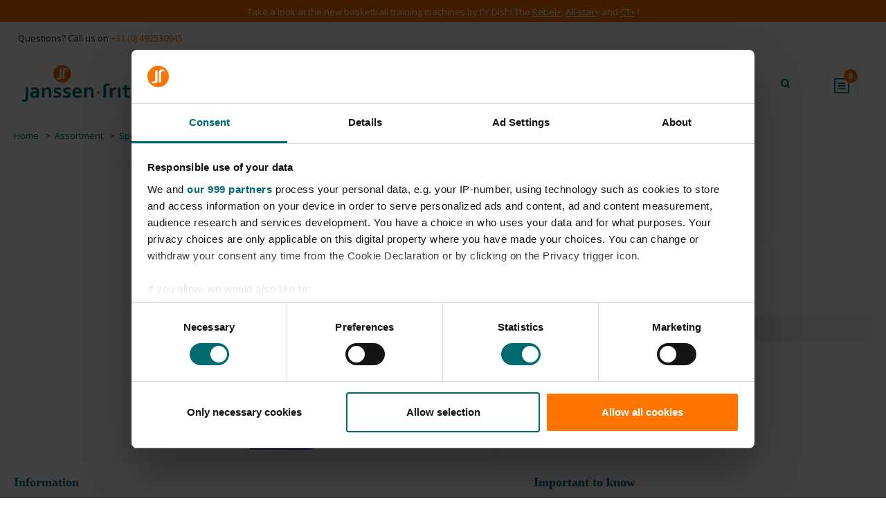

--- FILE ---
content_type: text/html; charset=UTF-8
request_url: https://www.janssen-fritsen.com/marker-cones-23-cm
body_size: 20848
content:

<!DOCTYPE html>

<html lang="en-GB"
      itemscope="itemscope"
      itemtype="https://schema.org/WebPage">

                            
    <head><script>(function(w,i,g){w[g]=w[g]||[];if(typeof w[g].push=='function')w[g].push(i)})
(window,'GTM-KLMQCHD','google_tags_first_party');</script><script>(function(w,d,s,l){w[l]=w[l]||[];(function(){w[l].push(arguments);})('set', 'developer_id.dY2E1Nz', true);
		var f=d.getElementsByTagName(s)[0],
		j=d.createElement(s);j.async=true;j.src='/1l1z/';
		f.parentNode.insertBefore(j,f);
		})(window,document,'script','dataLayer');</script>
                                    <meta charset="utf-8">
            
                            <meta name="viewport"
                      content="width=device-width, initial-scale=1, shrink-to-fit=no">
            
                            <meta name="author"
                      content=""/>
                <meta name="robots"
                      content="index,follow"/>
                <meta name="revisit-after"
                      content="15 days"/>
                <meta name="keywords"
                      content=""/>
                <meta name="description"
                      content="Set of 10 plastic cones in 5 different colours. Cone dimensions 13x13x23 cm."/>
            
                <meta property="og:type"
          content="product"/>
    <meta property="og:site_name"
          content="Janssen Fritsen"/>
    <meta property="og:url"
          content="https://www.janssen-fritsen.com/marker-cones-23-cm"/>
    <meta property="og:title"
          content="Marker cones, 23 cm"/>

    <meta property="og:description"
          content="Set of 10 plastic cones in 5 different colours. Cone dimensions 13x13x23 cm."/>
    <meta property="og:image"
          content="https://www.janssen-fritsen.nl/media/6a/aa/22/1769627427/1548590 AASA Markeringskegels 23 cm, set van 10_lagen.jpg"/>

            <meta property="product:brand"
              content="overig"/>
    
    
    <meta property="product:product_link"
          content="https://www.janssen-fritsen.com/marker-cones-23-cm"/>

    <meta name="twitter:card"
          content="product"/>
    <meta name="twitter:site"
          content="Janssen Fritsen"/>
    <meta name="twitter:title"
          content="Marker cones, 23 cm"/>
    <meta name="twitter:description"
          content="Set of 10 plastic cones in 5 different colours. Cone dimensions 13x13x23 cm."/>
    <meta name="twitter:image"
          content="https://www.janssen-fritsen.nl/media/6a/aa/22/1769627427/1548590 AASA Markeringskegels 23 cm, set van 10_lagen.jpg"/>

                            <meta itemprop="copyrightHolder"
                      content="Janssen Fritsen"/>
                <meta itemprop="copyrightYear"
                      content=""/>
                <meta itemprop="isFamilyFriendly"
                      content="false"/>
                <meta itemprop="image"
                      content="https://www.janssen-fritsen.nl/media/77/05/fb/1664797032/JF without slogan v4.svg"/>
            
                                                
                    <link rel="shortcut icon"
                  href="https://www.janssen-fritsen.nl/media/48/84/a0/1649768543/logo-small-color.png">
        
                            
                            
                    <link rel="canonical" href="https://www.janssen-fritsen.com/m000054" />
    
                    <title itemprop="name">Marker cones, 23 cm</title>
        
                                                                              <link rel="stylesheet"
                      href="https://www.janssen-fritsen.com/theme/497aaba6b48f6760b129cfd1734e020a/css/all.css?17683941041171800">
                                    

                


      
    
      
                        <script>
        window.features = {"V6_5_0_0":false,"v6.5.0.0":false,"PERFORMANCE_TWEAKS":false,"performance.tweaks":false,"FEATURE_NEXT_1797":false,"feature.next.1797":false,"FEATURE_NEXT_16710":false,"feature.next.16710":false,"FEATURE_NEXT_13810":false,"feature.next.13810":false,"FEATURE_NEXT_13250":false,"feature.next.13250":false,"FEATURE_NEXT_17276":false,"feature.next.17276":false,"FEATURE_NEXT_16151":false,"feature.next.16151":false,"FEATURE_NEXT_16155":false,"feature.next.16155":false,"FEATURE_NEXT_19501":false,"feature.next.19501":false,"FEATURE_NEXT_15053":false,"feature.next.15053":false,"FEATURE_NEXT_18215":false,"feature.next.18215":false,"FEATURE_NEXT_15815":false,"feature.next.15815":false,"FEATURE_NEXT_14699":false,"feature.next.14699":false,"FEATURE_NEXT_15707":false,"feature.next.15707":false,"FEATURE_NEXT_14360":false,"feature.next.14360":false,"FEATURE_NEXT_15172":false,"feature.next.15172":false,"FEATURE_NEXT_14001":false,"feature.next.14001":false,"FEATURE_NEXT_7739":false,"feature.next.7739":false,"FEATURE_NEXT_16200":false,"feature.next.16200":false,"FEATURE_NEXT_13410":false,"feature.next.13410":false,"FEATURE_NEXT_15917":false,"feature.next.15917":false,"FEATURE_NEXT_15957":false,"feature.next.15957":false,"FEATURE_NEXT_13601":false,"feature.next.13601":false,"FEATURE_NEXT_16992":false,"feature.next.16992":false,"FEATURE_NEXT_7530":false,"feature.next.7530":false,"FEATURE_NEXT_16824":false,"feature.next.16824":false,"FEATURE_NEXT_16271":false,"feature.next.16271":false,"FEATURE_NEXT_15381":false,"feature.next.15381":false,"FEATURE_NEXT_17275":false,"feature.next.17275":false,"FEATURE_NEXT_17016":false,"feature.next.17016":false,"FEATURE_NEXT_16236":false,"feature.next.16236":false,"FEATURE_NEXT_16640":false,"feature.next.16640":false,"FEATURE_NEXT_17858":false,"feature.next.17858":false,"FEATURE_NEXT_6758":false,"feature.next.6758":false,"FEATURE_NEXT_19048":false,"feature.next.19048":false,"FEATURE_NEXT_19822":false,"feature.next.19822":false,"FEATURE_NEXT_18129":false,"feature.next.18129":false,"FEATURE_NEXT_19163":false,"feature.next.19163":false,"FEATURE_NEXT_18187":false,"feature.next.18187":false,"FEATURE_NEXT_17978":false,"feature.next.17978":false,"FEATURE_NEXT_11634":false,"feature.next.11634":false,"FEATURE_NEXT_21547":false,"feature.next.21547":false,"FEATURE_NEXT_22900":false,"feature.next.22900":false,"FEATURE_SWAGCMSEXTENSIONS_1":true,"feature.swagcmsextensions.1":true,"FEATURE_SWAGCMSEXTENSIONS_2":true,"feature.swagcmsextensions.2":true,"FEATURE_SWAGCMSEXTENSIONS_8":true,"feature.swagcmsextensions.8":true,"FEATURE_SWAGCMSEXTENSIONS_63":true,"feature.swagcmsextensions.63":true};
    </script>
        
                    
                            <script>
        dataLayer = window.dataLayer || [];
        // Clear the previous ecommerce object
        dataLayer.push({ ecommerce: null });
        // Push regular datalayer
        dataLayer.push({"pageTitle":"Marker cones, 23 cm","pageSubCategory":"","pageCategoryID":"","pageSubCategoryID":"","pageCountryCode":"en-GB","pageLanguageCode":"English","pageVersion":1,"pageTestVariation":"1","pageValue":1,"pageAttributes":"1","pageCategory":"Product","productID":"4ead3aadcc2e3ede8873fff337c37c94","productName":"Marker cones, 23 cm","productPrice":"20.40","productEAN":"","productSku":"1548590","productManufacturerNumber":"","productCategory":"Training equipment","productCategoryID":"3c630accbcaf3035829a7496da323d4a","productCurrency":"EUR","visitorLoginState":"Logged Out","visitorType":"NOT LOGGED IN","visitorLifetimeValue":0,"visitorExistingCustomer":"No"});
                    // Push new GA4 tags
            dataLayer.push({"event":"view_item","ecommerce":{"currency":"EUR","value":20.399999999999999,"items":[{"item_name":"Marker cones, 23 cm","item_id":"1548590","price":20.399999999999999,"index":0,"item_list_name":"Category","quantity":1,"item_category":"Training equipment","item_list_id":"3c630accbcaf3035829a7496da323d4a","item_brand":"overig"}]}});
                            var google_tag_params = {"ecomm_pagetype":"product","ecomm_pcat":["Training equipment"],"ecomm_prodid":"1548590","ecomm_pname":"Marker cones, 23 cm","ecomm_pvalue":20.399999999999999,"ecomm_totalvalue":20.399999999999999};
            dataLayer.push ({
                'event':'remarketingTriggered',
                'google_tag_params': window.google_tag_params
            });
                    </script>
            
                        
        <script>(function(w,d,s,l,i){w[l]=w[l]||[];w[l].push({'gtm.start':
                    new Date().getTime(),event:'gtm.js'});var f=d.getElementsByTagName(s)[0],
                j=d.createElement(s),dl=l!='dataLayer'?'&l='+l:'';j.async=true;j.src=
                'https://www.googletagmanager.com/gtm.js?id='+i+dl;f.parentNode.insertBefore(j,f);
            })(window,document,'script','dataLayer','GTM-KLMQCHD');</script>            
                                        



                        
                            
            <script type="text/javascript" src='https://www.google.com/recaptcha/api.js?render=6LftXecoAAAAAOhB_CCycluaIWtHXva8W_fkUfQH' defer></script>
        <script>
                                        window.googleReCaptchaV3Active = true;
                    </script>
            
                
                                    <script>
                    window.useDefaultCookieConsent = true;
                </script>
                    
            </head>

    <body class="is-ctl-product is-act-index   jf-theme  sticky-header">

                
                
                
                            <noscript class="noscript-main">
                
    <div role="alert"
         class="alert alert-info alert-has-icon">
                                                                <span class="icon icon-info">
                        <svg xmlns="http://www.w3.org/2000/svg" xmlns:xlink="http://www.w3.org/1999/xlink" width="24" height="24" viewBox="0 0 24 24"><defs><path d="M12 7c.5523 0 1 .4477 1 1s-.4477 1-1 1-1-.4477-1-1 .4477-1 1-1zm1 9c0 .5523-.4477 1-1 1s-1-.4477-1-1v-5c0-.5523.4477-1 1-1s1 .4477 1 1v5zm11-4c0 6.6274-5.3726 12-12 12S0 18.6274 0 12 5.3726 0 12 0s12 5.3726 12 12zM12 2C6.4772 2 2 6.4772 2 12s4.4772 10 10 10 10-4.4772 10-10S17.5228 2 12 2z" id="icons-default-info" /></defs><use xlink:href="#icons-default-info" fill="#758CA3" fill-rule="evenodd" /></svg>
        </span>
                                        
                    <div class="alert-content-container">
                                                    
                                    <div class="alert-content">
                                                    To be able to use the full range of Shopware 6, we recommend activating Javascript in your browser.
                                            </div>
                
                                                                </div>
            </div>
            </noscript>
        
    
    <!-- Google Tag Manager Noscript -->
            <noscript class="noscript-gtm">
            <iframe src="https://www.googletagmanager.com/ns.html?id=GTM-KLMQCHD"
                    height="0"
                    width="0"
                    style="display:none;visibility:hidden">
            </iframe>
        </noscript>
        <!-- End Google Tag Manager Noscript -->

            <header class="header-main is--sticky">
                                                        <div class="notification-bar">
                        <div class="notification-bar-text"><font color="#ffffff">Take a look at the new basketball training machines by Dr.Dish! The&nbsp;<a href="https://www.janssen-fritsen.com/dr.dish-rebel-basketball-training-machine"><font color="#ffffff"><u>Rebel+</u></font></a>,&nbsp;<a href="https://www.janssen-fritsen.com/dr.-dish-all-star-basketball-training-machine"><font color="#ffffff"><u>All-star+</u></font></a>&nbsp;and&nbsp;<a href="https://www.janssen-fritsen.com/dr.-dish-ct-basketball-training-machine"><font color="#ffffff"><u>CT+</u></font></a>&nbsp;!</font></div>
                    </div>
                                        
                                <div class="container">
                                        <div class="top-bar d-none d-xl-block">
        <div class="top-bar-text">Questions? Call us on <a href="tel:+31 (0) 492530945">+31 (0) 492530945</a></div>
        <nav class="top-bar-nav">
                                            
                
                                                    
                        
                                                            </nav>
    </div>
    
            <div class="row align-items-center header-row">
                            <div class="col-12 col-lg-auto header-logo-col">
                        <div class="header-logo-main">
                    <a class="header-logo-main-link"
               href="/"
               title="Go to homepage">
                                    <picture class="header-logo-picture">
                                                                                
                                                                            
                                                                                    <img src="https://www.janssen-fritsen.nl/media/77/05/fb/1664797032/JF%20without%20slogan%20v4.svg"
                                     alt="Go to homepage"
                                     class="img-fluid header-logo-main-img"/>
                                                                        </picture>
                            </a>
            </div>
                </div>
            
                <div class="col d-sm-none header-navigation-toggle-col">
        <div class="menu-button">
                            <button class="btn nav-main-toggle-btn header-actions-btn"
                        type="button"
                        data-offcanvas-menu="true"
                        aria-label="Menu">
                                            <svg width="22" height="22" viewBox="0 0 22 22" fill="none" xmlns="http://www.w3.org/2000/svg">
    <path d="M0 1H21.9422" stroke="#006A70" stroke-width="2"/>
    <path d="M0 8H21.9422" stroke="#006A70" stroke-width="2"/>
    <path d="M0 14H21.9422" stroke="#006A70" stroke-width="2"/>
    <path d="M0 21H21.9422" stroke="#006A70" stroke-width="2"/>
</svg>
                                    </button>
                    </div>
    </div>

    
    <div class="main-navigation d-none d-xl-block order-2"
         id="mainNavigation"
         data-flyout-menu="true">
                                    <nav class="nav main-navigation-menu"
                     itemscope="itemscope"
                     itemtype="http://schema.org/SiteNavigationElement">

                                                                                                
                                                                                
                                                        
                                                                                                <a class="nav-link main-navigation-link active extended--has--child"
                                       href="https://www.janssen-fritsen.com/assortment"
                                       itemprop="url"
                                                                                    data-flyout-menu-trigger="405f4127d70848dba7feff028cbedb87"
                                                                               title="Assortment">
                                        <div class="main-navigation-link-text">
                                            <span class="main-navigation-link-logo"><svg width="13" height="9" viewBox="0 0 13 9" fill="none" xmlns="http://www.w3.org/2000/svg">
    <rect width="13" height="1" fill="#006A70"/>
    <rect y="4" width="13" height="1" fill="#006A70"/>
    <rect y="8" width="13" height="1" fill="#006A70"/>
</svg>
</span>
                                            <span itemprop="name">Assortment</span>
                                            <span class="main-navigation-link-arrow-down"><svg width="10" height="8" viewBox="0 0 10 8" fill="none" xmlns="http://www.w3.org/2000/svg">
    <path d="M5 8L0.669873 0.499999L9.33013 0.5L5 8Z" fill="#B4B4B4"/>
</svg>
</span>
                                        </div>
                                    </a>
                                                                                                                                            
                                                        
                                                                                                <a class="nav-link main-navigation-link extended--has--child"
                                       href="https://www.janssen-fritsen.com/about-us"
                                       itemprop="url"
                                                                                    data-flyout-menu-trigger="283279fdb37f4914abe286f8b1b741f5"
                                                                               title="About us">
                                        <div class="main-navigation-link-text">
                                            <span class="main-navigation-link-logo"><svg width="13" height="9" viewBox="0 0 13 9" fill="none" xmlns="http://www.w3.org/2000/svg">
    <rect width="13" height="1" fill="#006A70"/>
    <rect y="4" width="13" height="1" fill="#006A70"/>
    <rect y="8" width="13" height="1" fill="#006A70"/>
</svg>
</span>
                                            <span itemprop="name">About us</span>
                                            <span class="main-navigation-link-arrow-down"><svg width="10" height="8" viewBox="0 0 10 8" fill="none" xmlns="http://www.w3.org/2000/svg">
    <path d="M5 8L0.669873 0.499999L9.33013 0.5L5 8Z" fill="#B4B4B4"/>
</svg>
</span>
                                        </div>
                                    </a>
                                                                                                                                            
                                                        
                                                                                                <a class="nav-link main-navigation-link extended--has--child"
                                       href="/contact/contact-information/"
                                       itemprop="url"
                                                                                    data-flyout-menu-trigger="8bae9dae78714594a4f890e0657b6cc0"
                                                                               title="Contact">
                                        <div class="main-navigation-link-text">
                                            <span class="main-navigation-link-logo"><svg width="13" height="9" viewBox="0 0 13 9" fill="none" xmlns="http://www.w3.org/2000/svg">
    <rect width="13" height="1" fill="#006A70"/>
    <rect y="4" width="13" height="1" fill="#006A70"/>
    <rect y="8" width="13" height="1" fill="#006A70"/>
</svg>
</span>
                                            <span itemprop="name">Contact</span>
                                            <span class="main-navigation-link-arrow-down"><svg width="10" height="8" viewBox="0 0 10 8" fill="none" xmlns="http://www.w3.org/2000/svg">
    <path d="M5 8L0.669873 0.499999L9.33013 0.5L5 8Z" fill="#B4B4B4"/>
</svg>
</span>
                                        </div>
                                    </a>
                                                                                    
                        <div class="navigation-flyouts extended--flyouts">
                                                                                                                                                                                    <div class="navigation-flyout"
                                                    data-flyout-menu-id="405f4127d70848dba7feff028cbedb87">
                                                <div class="container">
                                                                                                                            
            <div class="row navigation-flyout-content">
                <div class="col">
        <div class="navigation-flyout-categories">
                                        
                
                
    <div class="row navigation-flyout-categories is-level-0">
        <ul class="navigation-flyout-col is-level-0">
                            
                                            
                                    <div class="navigation-flyout--item is-level-0">

                                                                                                                                                                                        <a
                                    class="nav-item nav-link navigation-flyout-link is-level-0"
                                    href="https://www.janssen-fritsen.com/assortment/physical-education-equipment"
                                    itemprop="url"
                                    title="Physical Education equipment"
                                                                    >
                                    <span itemprop="name">Physical Education equipment</span>
                                </a>
                                                    
                                                                                    <div class="extended--menu--sub__panel is-level-0">
                                    <div class="extended--menu--sub__innerpanel">
                                                    
    
                
    <div class="navigation-flyout-categories is-level-1">
        <ul class="navigation-flyout-col is-level-1">
                            
                                            
                                    <div class="navigation-flyout--item is-level-1">

                                                                                                                                                                                        <a
                                    class="nav-item nav-link navigation-flyout-link is-level-1"
                                    href="https://www.janssen-fritsen.com/assortment/play-equipment/activity-balls"
                                    itemprop="url"
                                    title="Activity balls"
                                                                    >
                                    <span itemprop="name">Activity balls</span>
                                </a>
                                                    
                                                                                    <div class="extended--menu--sub__panel is-level-1">
                                    <div class="extended--menu--sub__innerpanel">
                                                    
    
                
    <div class="navigation-flyout-categories is-level-2">
        <ul class="navigation-flyout-col is-level-2">
                                                        
                                            
                                    <div class="navigation-flyout--item is-level-2">

                                                                                                                                                                                        <a
                                    class="nav-item nav-link navigation-flyout-link is-level-2"
                                    href="https://www.janssen-fritsen.com/assortment/play-equipment/activity-balls/all-round-balls"
                                    itemprop="url"
                                    title="All-round balls"
                                                                    >
                                    <span itemprop="name">All-round balls</span>
                                </a>
                                                    
                                                                                    <div class="extended--menu--sub__panel is-level-2">
                                    <div class="extended--menu--sub__innerpanel">
                                                    
    
                
    <div class="navigation-flyout-categories is-level-3">
        <ul class="navigation-flyout-col is-level-3">
                        </ul>
    </div>
                                    </div>
                                </div>
                                                    
                    </div>
                                                                            
                                            
                                    <div class="navigation-flyout--item is-level-2">

                                                                                                                                                                                        <a
                                    class="nav-item nav-link navigation-flyout-link is-level-2"
                                    href="https://www.janssen-fritsen.com/assortment/play-equipment/activity-balls/foam-balls"
                                    itemprop="url"
                                    title="Foam balls"
                                                                    >
                                    <span itemprop="name">Foam balls</span>
                                </a>
                                                    
                                                                                    <div class="extended--menu--sub__panel is-level-2">
                                    <div class="extended--menu--sub__innerpanel">
                                                    
    
                
    <div class="navigation-flyout-categories is-level-3">
        <ul class="navigation-flyout-col is-level-3">
                        </ul>
    </div>
                                    </div>
                                </div>
                                                    
                    </div>
                                                                            
                                            
                                    <div class="navigation-flyout--item is-level-2">

                                                                                                                                                                                        <a
                                    class="nav-item nav-link navigation-flyout-link is-level-2"
                                    href="https://www.janssen-fritsen.com/assortment/play-equipment/activity-balls/large-balls"
                                    itemprop="url"
                                    title="Large balls"
                                                                    >
                                    <span itemprop="name">Large balls</span>
                                </a>
                                                    
                                                                                    <div class="extended--menu--sub__panel is-level-2">
                                    <div class="extended--menu--sub__innerpanel">
                                                    
    
                
    <div class="navigation-flyout-categories is-level-3">
        <ul class="navigation-flyout-col is-level-3">
                        </ul>
    </div>
                                    </div>
                                </div>
                                                    
                    </div>
                                                                            
                                            
                                    <div class="navigation-flyout--item is-level-2">

                                                                                                                                                                                        <a
                                    class="nav-item nav-link navigation-flyout-link is-level-2"
                                    href="https://www.janssen-fritsen.com/assortment/play-equipment/activity-balls/soft-balls"
                                    itemprop="url"
                                    title="Soft Balls"
                                                                    >
                                    <span itemprop="name">Soft Balls</span>
                                </a>
                                                    
                                                                                    <div class="extended--menu--sub__panel is-level-2">
                                    <div class="extended--menu--sub__innerpanel">
                                                    
    
                
    <div class="navigation-flyout-categories is-level-3">
        <ul class="navigation-flyout-col is-level-3">
                        </ul>
    </div>
                                    </div>
                                </div>
                                                    
                    </div>
                                            </ul>
    </div>
                                    </div>
                                </div>
                                                    
                    </div>
                                                
                                            
                                    <div class="navigation-flyout--item is-level-1">

                                                                                                                                                                                        <a
                                    class="nav-item nav-link navigation-flyout-link is-level-1"
                                    href="https://www.janssen-fritsen.com/assortment/physical-education-equipment/athletic-skills-model-asm"
                                    itemprop="url"
                                    title="Athletic Skills Model (ASM)"
                                                                    >
                                    <span itemprop="name">Athletic Skills Model (ASM)</span>
                                </a>
                                                    
                                                                                    <div class="extended--menu--sub__panel is-level-1">
                                    <div class="extended--menu--sub__innerpanel">
                                                    
    
                
    <div class="navigation-flyout-categories is-level-2">
        <ul class="navigation-flyout-col is-level-2">
                        </ul>
    </div>
                                    </div>
                                </div>
                                                    
                    </div>
                                                
                                            
                                    <div class="navigation-flyout--item is-level-1">

                                                                                                                                                                                        <a
                                    class="nav-item nav-link navigation-flyout-link is-level-1"
                                    href="https://www.janssen-fritsen.com/assortment/physical-education-equipment/climbing-equipment"
                                    itemprop="url"
                                    title="Climbing equipment"
                                                                    >
                                    <span itemprop="name">Climbing equipment</span>
                                </a>
                                                    
                                                                                    <div class="extended--menu--sub__panel is-level-1">
                                    <div class="extended--menu--sub__innerpanel">
                                                    
    
                
    <div class="navigation-flyout-categories is-level-2">
        <ul class="navigation-flyout-col is-level-2">
                                                        
                                            
                                    <div class="navigation-flyout--item is-level-2">

                                                                                                                                                                                        <a
                                    class="nav-item nav-link navigation-flyout-link is-level-2"
                                    href="https://www.janssen-fritsen.com/assortment/physical-education-equipment/climbing-equipment/climbing-holds"
                                    itemprop="url"
                                    title="Climbing holds"
                                                                    >
                                    <span itemprop="name">Climbing holds</span>
                                </a>
                                                    
                                                                                    <div class="extended--menu--sub__panel is-level-2">
                                    <div class="extended--menu--sub__innerpanel">
                                                    
    
                
    <div class="navigation-flyout-categories is-level-3">
        <ul class="navigation-flyout-col is-level-3">
                        </ul>
    </div>
                                    </div>
                                </div>
                                                    
                    </div>
                                            </ul>
    </div>
                                    </div>
                                </div>
                                                    
                    </div>
                                                
                                            
                                    <div class="navigation-flyout--item is-level-1">

                                                                                                                                                                                        <a
                                    class="nav-item nav-link navigation-flyout-link is-level-1"
                                    href="https://www.janssen-fritsen.com/assortment/physical-education-equipment/climbing-frame-indoor"
                                    itemprop="url"
                                    title="Climbing frame indoor"
                                                                    >
                                    <span itemprop="name">Climbing frame indoor</span>
                                </a>
                                                    
                                                                                    <div class="extended--menu--sub__panel is-level-1">
                                    <div class="extended--menu--sub__innerpanel">
                                                    
    
                
    <div class="navigation-flyout-categories is-level-2">
        <ul class="navigation-flyout-col is-level-2">
                        </ul>
    </div>
                                    </div>
                                </div>
                                                    
                    </div>
                                                
                                            
                                    <div class="navigation-flyout--item is-level-1">

                                                                                                                                                                                        <a
                                    class="nav-item nav-link navigation-flyout-link is-level-1"
                                    href="https://www.janssen-fritsen.com/assortment/physical-education-equipment/combiframe"
                                    itemprop="url"
                                    title="Combiframe"
                                                                    >
                                    <span itemprop="name">Combiframe</span>
                                </a>
                                                    
                                                                                    <div class="extended--menu--sub__panel is-level-1">
                                    <div class="extended--menu--sub__innerpanel">
                                                    
    
                
    <div class="navigation-flyout-categories is-level-2">
        <ul class="navigation-flyout-col is-level-2">
                        </ul>
    </div>
                                    </div>
                                </div>
                                                    
                    </div>
                                                
                                            
                                    <div class="navigation-flyout--item is-level-1">

                                                                                                                                                                                        <a
                                    class="nav-item nav-link navigation-flyout-link is-level-1"
                                    href="https://www.janssen-fritsen.com/assortment/physical-education-equipment/freerunning-indoor"
                                    itemprop="url"
                                    title="Freerunning indoor"
                                                                    >
                                    <span itemprop="name">Freerunning indoor</span>
                                </a>
                                                    
                                                                                    <div class="extended--menu--sub__panel is-level-1">
                                    <div class="extended--menu--sub__innerpanel">
                                                    
    
                
    <div class="navigation-flyout-categories is-level-2">
        <ul class="navigation-flyout-col is-level-2">
                        </ul>
    </div>
                                    </div>
                                </div>
                                                    
                    </div>
                                                
                                            
                                    <div class="navigation-flyout--item is-level-1">

                                                                                                                                                                                        <a
                                    class="nav-item nav-link navigation-flyout-link is-level-1"
                                    href="https://www.janssen-fritsen.com/assortment/physical-education-equipment/gymnastic-bench"
                                    itemprop="url"
                                    title="Gymnastic bench"
                                                                    >
                                    <span itemprop="name">Gymnastic bench</span>
                                </a>
                                                    
                                                                                    <div class="extended--menu--sub__panel is-level-1">
                                    <div class="extended--menu--sub__innerpanel">
                                                    
    
                
    <div class="navigation-flyout-categories is-level-2">
        <ul class="navigation-flyout-col is-level-2">
                        </ul>
    </div>
                                    </div>
                                </div>
                                                    
                    </div>
                                                
                                            
                                    <div class="navigation-flyout--item is-level-1">

                                                                                                                                                                                        <a
                                    class="nav-item nav-link navigation-flyout-link is-level-1"
                                    href="https://www.janssen-fritsen.com/assortment/physical-education-equipment/gymnastic-foam-block"
                                    itemprop="url"
                                    title="Gymnastic foam block"
                                                                    >
                                    <span itemprop="name">Gymnastic foam block</span>
                                </a>
                                                    
                                                                                    <div class="extended--menu--sub__panel is-level-1">
                                    <div class="extended--menu--sub__innerpanel">
                                                    
    
                
    <div class="navigation-flyout-categories is-level-2">
        <ul class="navigation-flyout-col is-level-2">
                        </ul>
    </div>
                                    </div>
                                </div>
                                                    
                    </div>
                                                
                                            
                                    <div class="navigation-flyout--item is-level-1">

                                                                                                                                                                                        <a
                                    class="nav-item nav-link navigation-flyout-link is-level-1"
                                    href="https://www.janssen-fritsen.com/assortment/physical-education-equipment/gymnastic-mat"
                                    itemprop="url"
                                    title="Gymnastic mat"
                                                                    >
                                    <span itemprop="name">Gymnastic mat</span>
                                </a>
                                                    
                                                                                    <div class="extended--menu--sub__panel is-level-1">
                                    <div class="extended--menu--sub__innerpanel">
                                                    
    
                
    <div class="navigation-flyout-categories is-level-2">
        <ul class="navigation-flyout-col is-level-2">
                        </ul>
    </div>
                                    </div>
                                </div>
                                                    
                    </div>
                                                
                                            
                                    <div class="navigation-flyout--item is-level-1">

                                                                                                                                                                                        <a
                                    class="nav-item nav-link navigation-flyout-link is-level-1"
                                    href="https://www.janssen-fritsen.com/assortment/physical-education-equipment/gymnastic-rings"
                                    itemprop="url"
                                    title="Gymnastic rings"
                                                                    >
                                    <span itemprop="name">Gymnastic rings</span>
                                </a>
                                                    
                                                                                    <div class="extended--menu--sub__panel is-level-1">
                                    <div class="extended--menu--sub__innerpanel">
                                                    
    
                
    <div class="navigation-flyout-categories is-level-2">
        <ul class="navigation-flyout-col is-level-2">
                        </ul>
    </div>
                                    </div>
                                </div>
                                                    
                    </div>
                                                
                                            
                                    <div class="navigation-flyout--item is-level-1">

                                                                                                                                                                                        <a
                                    class="nav-item nav-link navigation-flyout-link is-level-1"
                                    href="https://www.janssen-fritsen.com/assortment/physical-education-equipment/kindergarten-equipment"
                                    itemprop="url"
                                    title="Kindergarten equipment"
                                                                    >
                                    <span itemprop="name">Kindergarten equipment</span>
                                </a>
                                                    
                                                                                    <div class="extended--menu--sub__panel is-level-1">
                                    <div class="extended--menu--sub__innerpanel">
                                                    
    
                
    <div class="navigation-flyout-categories is-level-2">
        <ul class="navigation-flyout-col is-level-2">
                                                        
                                            
                                    <div class="navigation-flyout--item is-level-2">

                                                                                                                                                                                        <a
                                    class="nav-item nav-link navigation-flyout-link is-level-2"
                                    href="https://www.janssen-fritsen.com/assortment/physical-education-equipment/kindergarten-equipment/clamber-course"
                                    itemprop="url"
                                    title="Clamber Course"
                                                                    >
                                    <span itemprop="name">Clamber Course</span>
                                </a>
                                                    
                                                                                    <div class="extended--menu--sub__panel is-level-2">
                                    <div class="extended--menu--sub__innerpanel">
                                                    
    
                
    <div class="navigation-flyout-categories is-level-3">
        <ul class="navigation-flyout-col is-level-3">
                        </ul>
    </div>
                                    </div>
                                </div>
                                                    
                    </div>
                                                                            
                                            
                                    <div class="navigation-flyout--item is-level-2">

                                                                                                                                                                                        <a
                                    class="nav-item nav-link navigation-flyout-link is-level-2"
                                    href="https://www.janssen-fritsen.com/assortment/physical-education-equipment/kindergarten-equipment/climbing-island"
                                    itemprop="url"
                                    title="Climbing Island"
                                                                    >
                                    <span itemprop="name">Climbing Island</span>
                                </a>
                                                    
                                                                                    <div class="extended--menu--sub__panel is-level-2">
                                    <div class="extended--menu--sub__innerpanel">
                                                    
    
                
    <div class="navigation-flyout-categories is-level-3">
        <ul class="navigation-flyout-col is-level-3">
                        </ul>
    </div>
                                    </div>
                                </div>
                                                    
                    </div>
                                                                            
                                            
                                    <div class="navigation-flyout--item is-level-2">

                                                                                                                                                                                        <a
                                    class="nav-item nav-link navigation-flyout-link is-level-2"
                                    href="https://www.janssen-fritsen.com/assortment/physical-education-equipment/combiframe"
                                    itemprop="url"
                                    title="Combiframe"
                                                                    >
                                    <span itemprop="name">Combiframe</span>
                                </a>
                                                    
                                                                                    <div class="extended--menu--sub__panel is-level-2">
                                    <div class="extended--menu--sub__innerpanel">
                                                    
    
                
    <div class="navigation-flyout-categories is-level-3">
        <ul class="navigation-flyout-col is-level-3">
                        </ul>
    </div>
                                    </div>
                                </div>
                                                    
                    </div>
                                                                            
                                            
                                    <div class="navigation-flyout--item is-level-2">

                                                                                                                                                                                        <a
                                    class="nav-item nav-link navigation-flyout-link is-level-2"
                                    href="https://www.janssen-fritsen.com/assortment/physical-education-equipment/gymnastic-bench"
                                    itemprop="url"
                                    title="Gymnastic bench"
                                                                    >
                                    <span itemprop="name">Gymnastic bench</span>
                                </a>
                                                    
                                                                                    <div class="extended--menu--sub__panel is-level-2">
                                    <div class="extended--menu--sub__innerpanel">
                                                    
    
                
    <div class="navigation-flyout-categories is-level-3">
        <ul class="navigation-flyout-col is-level-3">
                        </ul>
    </div>
                                    </div>
                                </div>
                                                    
                    </div>
                                                                            
                                            
                                    <div class="navigation-flyout--item is-level-2">

                                                                                                                                                                                        <a
                                    class="nav-item nav-link navigation-flyout-link is-level-2"
                                    href="https://www.janssen-fritsen.com/assortment/physical-education-equipment/gymnastic-mat"
                                    itemprop="url"
                                    title="Gymnastic mat"
                                                                    >
                                    <span itemprop="name">Gymnastic mat</span>
                                </a>
                                                    
                                                                                    <div class="extended--menu--sub__panel is-level-2">
                                    <div class="extended--menu--sub__innerpanel">
                                                    
    
                
    <div class="navigation-flyout-categories is-level-3">
        <ul class="navigation-flyout-col is-level-3">
                        </ul>
    </div>
                                    </div>
                                </div>
                                                    
                    </div>
                                                                            
                                            
                                    <div class="navigation-flyout--item is-level-2">

                                                                                                                                                                                        <a
                                    class="nav-item nav-link navigation-flyout-link is-level-2"
                                    href="https://www.janssen-fritsen.com/assortment/physical-education-equipment/kindergarten-equipment/play-shapes"
                                    itemprop="url"
                                    title="Play shapes"
                                                                    >
                                    <span itemprop="name">Play shapes</span>
                                </a>
                                                    
                                                                                    <div class="extended--menu--sub__panel is-level-2">
                                    <div class="extended--menu--sub__innerpanel">
                                                    
    
                
    <div class="navigation-flyout-categories is-level-3">
        <ul class="navigation-flyout-col is-level-3">
                        </ul>
    </div>
                                    </div>
                                </div>
                                                    
                    </div>
                                                                            
                                            
                                    <div class="navigation-flyout--item is-level-2">

                                                                                                                                                                                        <a
                                    class="nav-item nav-link navigation-flyout-link is-level-2"
                                    href="https://www.janssen-fritsen.com/assortment/physical-education-equipment/vaulting-box"
                                    itemprop="url"
                                    title="Vaulting box"
                                                                    >
                                    <span itemprop="name">Vaulting box</span>
                                </a>
                                                    
                                                                                    <div class="extended--menu--sub__panel is-level-2">
                                    <div class="extended--menu--sub__innerpanel">
                                                    
    
                
    <div class="navigation-flyout-categories is-level-3">
        <ul class="navigation-flyout-col is-level-3">
                        </ul>
    </div>
                                    </div>
                                </div>
                                                    
                    </div>
                                            </ul>
    </div>
                                    </div>
                                </div>
                                                    
                    </div>
                                                
                                            
                                    <div class="navigation-flyout--item is-level-1">

                                                                                                                                                                                        <a
                                    class="nav-item nav-link navigation-flyout-link is-level-1"
                                    href="https://www.janssen-fritsen.com/assortment/physical-education-equipment/landing-mat"
                                    itemprop="url"
                                    title="Landing mat"
                                                                    >
                                    <span itemprop="name">Landing mat</span>
                                </a>
                                                    
                                                                                    <div class="extended--menu--sub__panel is-level-1">
                                    <div class="extended--menu--sub__innerpanel">
                                                    
    
                
    <div class="navigation-flyout-categories is-level-2">
        <ul class="navigation-flyout-col is-level-2">
                        </ul>
    </div>
                                    </div>
                                </div>
                                                    
                    </div>
                                                
                                            
                                    <div class="navigation-flyout--item is-level-1">

                                                                                                                                                                                        <a
                                    class="nav-item nav-link navigation-flyout-link is-level-1"
                                    href="https://www.janssen-fritsen.com/assortment/physical-education-equipment/long-mat"
                                    itemprop="url"
                                    title="Long mat"
                                                                    >
                                    <span itemprop="name">Long mat</span>
                                </a>
                                                    
                                                                                    <div class="extended--menu--sub__panel is-level-1">
                                    <div class="extended--menu--sub__innerpanel">
                                                    
    
                
    <div class="navigation-flyout-categories is-level-2">
        <ul class="navigation-flyout-col is-level-2">
                        </ul>
    </div>
                                    </div>
                                </div>
                                                    
                    </div>
                                                
                                            
                                    <div class="navigation-flyout--item is-level-1">

                                                                                                                                                                                        <a
                                    class="nav-item nav-link navigation-flyout-link is-level-1"
                                    href="https://www.janssen-fritsen.com/assortment/physical-education-equipment/new"
                                    itemprop="url"
                                    title="New"
                                                                    >
                                    <span itemprop="name">New</span>
                                </a>
                                                    
                                                                                    <div class="extended--menu--sub__panel is-level-1">
                                    <div class="extended--menu--sub__innerpanel">
                                                    
    
                
    <div class="navigation-flyout-categories is-level-2">
        <ul class="navigation-flyout-col is-level-2">
                        </ul>
    </div>
                                    </div>
                                </div>
                                                    
                    </div>
                                                
                                            
                                    <div class="navigation-flyout--item is-level-1">

                                                                                                                                                                                        <a
                                    class="nav-item nav-link navigation-flyout-link is-level-1"
                                    href="https://www.janssen-fritsen.com/assortment/physical-education-equipment/package-deals"
                                    itemprop="url"
                                    title="Package deals"
                                                                    >
                                    <span itemprop="name">Package deals</span>
                                </a>
                                                    
                                                                                    <div class="extended--menu--sub__panel is-level-1">
                                    <div class="extended--menu--sub__innerpanel">
                                                    
    
                
    <div class="navigation-flyout-categories is-level-2">
        <ul class="navigation-flyout-col is-level-2">
                        </ul>
    </div>
                                    </div>
                                </div>
                                                    
                    </div>
                                                
                                            
                                    <div class="navigation-flyout--item is-level-1">

                                                                                                                                                                                        <a
                                    class="nav-item nav-link navigation-flyout-link is-level-1"
                                    href="https://www.janssen-fritsen.com/assortment/physical-education-equipment/smartclips"
                                    itemprop="url"
                                    title="SmartClips"
                                                                    >
                                    <span itemprop="name">SmartClips</span>
                                </a>
                                                    
                                                                                    <div class="extended--menu--sub__panel is-level-1">
                                    <div class="extended--menu--sub__innerpanel">
                                                    
    
                
    <div class="navigation-flyout-categories is-level-2">
        <ul class="navigation-flyout-col is-level-2">
                        </ul>
    </div>
                                    </div>
                                </div>
                                                    
                    </div>
                                                
                                            
                                    <div class="navigation-flyout--item is-level-1">

                                                                                                                                                                                        <a
                                    class="nav-item nav-link navigation-flyout-link is-level-1"
                                    href="https://www.janssen-fritsen.com/assortment/physical-education-equipment/smartgoals"
                                    itemprop="url"
                                    title="SmartGoals"
                                                                    >
                                    <span itemprop="name">SmartGoals</span>
                                </a>
                                                    
                                                                                    <div class="extended--menu--sub__panel is-level-1">
                                    <div class="extended--menu--sub__innerpanel">
                                                    
    
                
    <div class="navigation-flyout-categories is-level-2">
        <ul class="navigation-flyout-col is-level-2">
                        </ul>
    </div>
                                    </div>
                                </div>
                                                    
                    </div>
                                                
                                            
                                    <div class="navigation-flyout--item is-level-1">

                                                                                                                                                                                        <a
                                    class="nav-item nav-link navigation-flyout-link is-level-1"
                                    href="https://www.janssen-fritsen.com/assortment/physical-education-equipment/special-offers"
                                    itemprop="url"
                                    title="Special offers"
                                                                    >
                                    <span itemprop="name">Special offers</span>
                                </a>
                                                    
                                                                                    <div class="extended--menu--sub__panel is-level-1">
                                    <div class="extended--menu--sub__innerpanel">
                                                    
    
                
    <div class="navigation-flyout-categories is-level-2">
        <ul class="navigation-flyout-col is-level-2">
                        </ul>
    </div>
                                    </div>
                                </div>
                                                    
                    </div>
                                                
                                            
                                    <div class="navigation-flyout--item is-level-1">

                                                                                                                                                                                        <a
                                    class="nav-item nav-link navigation-flyout-link is-level-1"
                                    href="https://www.janssen-fritsen.com/assortment/sports-equipment/sport-balls"
                                    itemprop="url"
                                    title="Sport balls"
                                                                    >
                                    <span itemprop="name">Sport balls</span>
                                </a>
                                                    
                                                                                    <div class="extended--menu--sub__panel is-level-1">
                                    <div class="extended--menu--sub__innerpanel">
                                                    
    
                
    <div class="navigation-flyout-categories is-level-2">
        <ul class="navigation-flyout-col is-level-2">
                                                        
                                            
                                    <div class="navigation-flyout--item is-level-2">

                                                                                                                                                                                        <a
                                    class="nav-item nav-link navigation-flyout-link is-level-2"
                                    href="https://www.janssen-fritsen.com/assortment/sports-equipment/sport-balls/ball-pumps"
                                    itemprop="url"
                                    title="Ball pumps"
                                                                    >
                                    <span itemprop="name">Ball pumps</span>
                                </a>
                                                    
                                                                                    <div class="extended--menu--sub__panel is-level-2">
                                    <div class="extended--menu--sub__innerpanel">
                                                    
    
                
    <div class="navigation-flyout-categories is-level-3">
        <ul class="navigation-flyout-col is-level-3">
                        </ul>
    </div>
                                    </div>
                                </div>
                                                    
                    </div>
                                                                            
                                            
                                    <div class="navigation-flyout--item is-level-2">

                                                                                                                                                                                        <a
                                    class="nav-item nav-link navigation-flyout-link is-level-2"
                                    href="https://www.janssen-fritsen.com/assortment/sports-equipment/sport-balls/baseball-ball-softball-ball"
                                    itemprop="url"
                                    title="Baseball ball/softball ball"
                                                                    >
                                    <span itemprop="name">Baseball ball/softball ball</span>
                                </a>
                                                    
                                                                                    <div class="extended--menu--sub__panel is-level-2">
                                    <div class="extended--menu--sub__innerpanel">
                                                    
    
                
    <div class="navigation-flyout-categories is-level-3">
        <ul class="navigation-flyout-col is-level-3">
                        </ul>
    </div>
                                    </div>
                                </div>
                                                    
                    </div>
                                                                            
                                            
                                    <div class="navigation-flyout--item is-level-2">

                                                                                                                                                                                        <a
                                    class="nav-item nav-link navigation-flyout-link is-level-2"
                                    href="https://www.janssen-fritsen.com/assortment/sports-equipment/sport-balls/basketball-ball"
                                    itemprop="url"
                                    title="Basketball ball"
                                                                    >
                                    <span itemprop="name">Basketball ball</span>
                                </a>
                                                    
                                                                                    <div class="extended--menu--sub__panel is-level-2">
                                    <div class="extended--menu--sub__innerpanel">
                                                    
    
                
    <div class="navigation-flyout-categories is-level-3">
        <ul class="navigation-flyout-col is-level-3">
                        </ul>
    </div>
                                    </div>
                                </div>
                                                    
                    </div>
                                                                            
                                            
                                    <div class="navigation-flyout--item is-level-2">

                                                                                                                                                                                        <a
                                    class="nav-item nav-link navigation-flyout-link is-level-2"
                                    href="https://www.janssen-fritsen.com/assortment/sports-equipment/sport-balls/dodgeball-balls"
                                    itemprop="url"
                                    title="Dodgeball balls"
                                                                    >
                                    <span itemprop="name">Dodgeball balls</span>
                                </a>
                                                    
                                                                                    <div class="extended--menu--sub__panel is-level-2">
                                    <div class="extended--menu--sub__innerpanel">
                                                    
    
                
    <div class="navigation-flyout-categories is-level-3">
        <ul class="navigation-flyout-col is-level-3">
                        </ul>
    </div>
                                    </div>
                                </div>
                                                    
                    </div>
                                                                            
                                            
                                    <div class="navigation-flyout--item is-level-2">

                                                                                                                                                                                        <a
                                    class="nav-item nav-link navigation-flyout-link is-level-2"
                                    href="https://www.janssen-fritsen.com/assortment/sports-equipment/sport-balls/football-ball-soccer-ball"
                                    itemprop="url"
                                    title="Football ball/soccer ball"
                                                                    >
                                    <span itemprop="name">Football ball/soccer ball</span>
                                </a>
                                                    
                                                                                    <div class="extended--menu--sub__panel is-level-2">
                                    <div class="extended--menu--sub__innerpanel">
                                                    
    
                
    <div class="navigation-flyout-categories is-level-3">
        <ul class="navigation-flyout-col is-level-3">
                        </ul>
    </div>
                                    </div>
                                </div>
                                                    
                    </div>
                                                                            
                                            
                                    <div class="navigation-flyout--item is-level-2">

                                                                                                                                                                                        <a
                                    class="nav-item nav-link navigation-flyout-link is-level-2"
                                    href="https://www.janssen-fritsen.com/assortment/sports-equipment/sport-balls/futsal-ball"
                                    itemprop="url"
                                    title="Futsal ball"
                                                                    >
                                    <span itemprop="name">Futsal ball</span>
                                </a>
                                                    
                                                                                    <div class="extended--menu--sub__panel is-level-2">
                                    <div class="extended--menu--sub__innerpanel">
                                                    
    
                
    <div class="navigation-flyout-categories is-level-3">
        <ul class="navigation-flyout-col is-level-3">
                        </ul>
    </div>
                                    </div>
                                </div>
                                                    
                    </div>
                                                                            
                                            
                                    <div class="navigation-flyout--item is-level-2">

                                                                                                                                                                                        <a
                                    class="nav-item nav-link navigation-flyout-link is-level-2"
                                    href="https://www.janssen-fritsen.com/assortment/sports-equipment/sport-balls/handball-ball"
                                    itemprop="url"
                                    title="Handball ball"
                                                                    >
                                    <span itemprop="name">Handball ball</span>
                                </a>
                                                    
                                                                                    <div class="extended--menu--sub__panel is-level-2">
                                    <div class="extended--menu--sub__innerpanel">
                                                    
    
                
    <div class="navigation-flyout-categories is-level-3">
        <ul class="navigation-flyout-col is-level-3">
                        </ul>
    </div>
                                    </div>
                                </div>
                                                    
                    </div>
                                                                            
                                            
                                    <div class="navigation-flyout--item is-level-2">

                                                                                                                                                                                        <a
                                    class="nav-item nav-link navigation-flyout-link is-level-2"
                                    href="https://www.janssen-fritsen.com/assortment/sports-equipment/sport-balls/hockey-ball"
                                    itemprop="url"
                                    title="Hockey ball"
                                                                    >
                                    <span itemprop="name">Hockey ball</span>
                                </a>
                                                    
                                                                                    <div class="extended--menu--sub__panel is-level-2">
                                    <div class="extended--menu--sub__innerpanel">
                                                    
    
                
    <div class="navigation-flyout-categories is-level-3">
        <ul class="navigation-flyout-col is-level-3">
                        </ul>
    </div>
                                    </div>
                                </div>
                                                    
                    </div>
                                                                            
                                            
                                    <div class="navigation-flyout--item is-level-2">

                                                                                                                                                                                        <a
                                    class="nav-item nav-link navigation-flyout-link is-level-2"
                                    href="https://www.janssen-fritsen.com/assortment/sports-equipment/sport-balls/korfball-ball"
                                    itemprop="url"
                                    title="Korfball ball"
                                                                    >
                                    <span itemprop="name">Korfball ball</span>
                                </a>
                                                    
                                                                                    <div class="extended--menu--sub__panel is-level-2">
                                    <div class="extended--menu--sub__innerpanel">
                                                    
    
                
    <div class="navigation-flyout-categories is-level-3">
        <ul class="navigation-flyout-col is-level-3">
                        </ul>
    </div>
                                    </div>
                                </div>
                                                    
                    </div>
                                                                            
                                            
                                    <div class="navigation-flyout--item is-level-2">

                                                                                                                                                                                        <a
                                    class="nav-item nav-link navigation-flyout-link is-level-2"
                                    href="https://www.janssen-fritsen.com/assortment/sports-equipment/sport-balls/tennis-balls"
                                    itemprop="url"
                                    title="Tennis balls"
                                                                    >
                                    <span itemprop="name">Tennis balls</span>
                                </a>
                                                    
                                                                                    <div class="extended--menu--sub__panel is-level-2">
                                    <div class="extended--menu--sub__innerpanel">
                                                    
    
                
    <div class="navigation-flyout-categories is-level-3">
        <ul class="navigation-flyout-col is-level-3">
                        </ul>
    </div>
                                    </div>
                                </div>
                                                    
                    </div>
                                                                            
                                            
                                    <div class="navigation-flyout--item is-level-2">

                                                                                                                                                                                        <a
                                    class="nav-item nav-link navigation-flyout-link is-level-2"
                                    href="https://www.janssen-fritsen.com/assortment/sports-equipment/sport-balls/volleyball-ball"
                                    itemprop="url"
                                    title="Volleyball ball"
                                                                    >
                                    <span itemprop="name">Volleyball ball</span>
                                </a>
                                                    
                                                                                    <div class="extended--menu--sub__panel is-level-2">
                                    <div class="extended--menu--sub__innerpanel">
                                                    
    
                
    <div class="navigation-flyout-categories is-level-3">
        <ul class="navigation-flyout-col is-level-3">
                        </ul>
    </div>
                                    </div>
                                </div>
                                                    
                    </div>
                                            </ul>
    </div>
                                    </div>
                                </div>
                                                    
                    </div>
                                                
                                            
                                    <div class="navigation-flyout--item is-level-1">

                                                                                                                                                                                        <a
                                    class="nav-item nav-link navigation-flyout-link is-level-1"
                                    href="https://www.janssen-fritsen.com/assortment/physical-education-equipment/springboard"
                                    itemprop="url"
                                    title="Springboard"
                                                                    >
                                    <span itemprop="name">Springboard</span>
                                </a>
                                                    
                                                                                    <div class="extended--menu--sub__panel is-level-1">
                                    <div class="extended--menu--sub__innerpanel">
                                                    
    
                
    <div class="navigation-flyout-categories is-level-2">
        <ul class="navigation-flyout-col is-level-2">
                        </ul>
    </div>
                                    </div>
                                </div>
                                                    
                    </div>
                                                
                                            
                                    <div class="navigation-flyout--item is-level-1">

                                                                                                                                                                                        <a
                                    class="nav-item nav-link navigation-flyout-link is-level-1"
                                    href="https://www.janssen-fritsen.com/assortment/physical-education-equipment/storage-equipment"
                                    itemprop="url"
                                    title="Storage equipment"
                                                                    >
                                    <span itemprop="name">Storage equipment</span>
                                </a>
                                                    
                                                                                    <div class="extended--menu--sub__panel is-level-1">
                                    <div class="extended--menu--sub__innerpanel">
                                                    
    
                
    <div class="navigation-flyout-categories is-level-2">
        <ul class="navigation-flyout-col is-level-2">
                                                        
                                            
                                    <div class="navigation-flyout--item is-level-2">

                                                                                                                                                                                        <a
                                    class="nav-item nav-link navigation-flyout-link is-level-2"
                                    href="https://www.janssen-fritsen.com/assortment/physical-education-equipment/storage-equipment/balls-net"
                                    itemprop="url"
                                    title="Balls net"
                                                                    >
                                    <span itemprop="name">Balls net</span>
                                </a>
                                                    
                                                                                    <div class="extended--menu--sub__panel is-level-2">
                                    <div class="extended--menu--sub__innerpanel">
                                                    
    
                
    <div class="navigation-flyout-categories is-level-3">
        <ul class="navigation-flyout-col is-level-3">
                        </ul>
    </div>
                                    </div>
                                </div>
                                                    
                    </div>
                                                                            
                                            
                                    <div class="navigation-flyout--item is-level-2">

                                                                                                                                                                                        <a
                                    class="nav-item nav-link navigation-flyout-link is-level-2"
                                    href="https://www.janssen-fritsen.com/assortment/physical-education-equipment/storage-equipment/ball-trolley"
                                    itemprop="url"
                                    title="Ball trolley"
                                                                    >
                                    <span itemprop="name">Ball trolley</span>
                                </a>
                                                    
                                                                                    <div class="extended--menu--sub__panel is-level-2">
                                    <div class="extended--menu--sub__innerpanel">
                                                    
    
                
    <div class="navigation-flyout-categories is-level-3">
        <ul class="navigation-flyout-col is-level-3">
                        </ul>
    </div>
                                    </div>
                                </div>
                                                    
                    </div>
                                                                            
                                            
                                    <div class="navigation-flyout--item is-level-2">

                                                                                                                                                                                        <a
                                    class="nav-item nav-link navigation-flyout-link is-level-2"
                                    href="https://www.janssen-fritsen.com/assortment/physical-education-equipment/storage-equipment/fixed-storage-solutions"
                                    itemprop="url"
                                    title="Fixed storage solutions"
                                                                    >
                                    <span itemprop="name">Fixed storage solutions</span>
                                </a>
                                                    
                                                                                    <div class="extended--menu--sub__panel is-level-2">
                                    <div class="extended--menu--sub__innerpanel">
                                                    
    
                
    <div class="navigation-flyout-categories is-level-3">
        <ul class="navigation-flyout-col is-level-3">
                        </ul>
    </div>
                                    </div>
                                </div>
                                                    
                    </div>
                                                                            
                                            
                                    <div class="navigation-flyout--item is-level-2">

                                                                                                                                                                                        <a
                                    class="nav-item nav-link navigation-flyout-link is-level-2"
                                    href="https://www.janssen-fritsen.com/assortment/physical-education-equipment/storage-equipment/mat-trolley"
                                    itemprop="url"
                                    title="Mat trolley"
                                                                    >
                                    <span itemprop="name">Mat trolley</span>
                                </a>
                                                    
                                                                                    <div class="extended--menu--sub__panel is-level-2">
                                    <div class="extended--menu--sub__innerpanel">
                                                    
    
                
    <div class="navigation-flyout-categories is-level-3">
        <ul class="navigation-flyout-col is-level-3">
                        </ul>
    </div>
                                    </div>
                                </div>
                                                    
                    </div>
                                                                            
                                            
                                    <div class="navigation-flyout--item is-level-2">

                                                                                                                                                                                        <a
                                    class="nav-item nav-link navigation-flyout-link is-level-2"
                                    href="https://www.janssen-fritsen.com/assortment/physical-education-equipment/storage-equipment/storage-boxes"
                                    itemprop="url"
                                    title="Storage boxes"
                                                                    >
                                    <span itemprop="name">Storage boxes</span>
                                </a>
                                                    
                                                                                    <div class="extended--menu--sub__panel is-level-2">
                                    <div class="extended--menu--sub__innerpanel">
                                                    
    
                
    <div class="navigation-flyout-categories is-level-3">
        <ul class="navigation-flyout-col is-level-3">
                        </ul>
    </div>
                                    </div>
                                </div>
                                                    
                    </div>
                                                                            
                                            
                                    <div class="navigation-flyout--item is-level-2">

                                                                                                                                                                                        <a
                                    class="nav-item nav-link navigation-flyout-link is-level-2"
                                    href="https://www.janssen-fritsen.com/assortment/physical-education-equipment/storage-equipment/storage-cabinet"
                                    itemprop="url"
                                    title="Storage cabinet"
                                                                    >
                                    <span itemprop="name">Storage cabinet</span>
                                </a>
                                                    
                                                                                    <div class="extended--menu--sub__panel is-level-2">
                                    <div class="extended--menu--sub__innerpanel">
                                                    
    
                
    <div class="navigation-flyout-categories is-level-3">
        <ul class="navigation-flyout-col is-level-3">
                        </ul>
    </div>
                                    </div>
                                </div>
                                                    
                    </div>
                                                                            
                                            
                                    <div class="navigation-flyout--item is-level-2">

                                                                                                                                                                                        <a
                                    class="nav-item nav-link navigation-flyout-link is-level-2"
                                    href="https://www.janssen-fritsen.com/assortment/physical-education-equipment/storage-equipment/transport-trolley-gymnastic-equipment"
                                    itemprop="url"
                                    title="Transport trolley gymnastic equipment"
                                                                    >
                                    <span itemprop="name">Transport trolley gymnastic equipment</span>
                                </a>
                                                    
                                                                                    <div class="extended--menu--sub__panel is-level-2">
                                    <div class="extended--menu--sub__innerpanel">
                                                    
    
                
    <div class="navigation-flyout-categories is-level-3">
        <ul class="navigation-flyout-col is-level-3">
                        </ul>
    </div>
                                    </div>
                                </div>
                                                    
                    </div>
                                            </ul>
    </div>
                                    </div>
                                </div>
                                                    
                    </div>
                                                
                                            
                                    <div class="navigation-flyout--item is-level-1">

                                                                                                                                                                                        <a
                                    class="nav-item nav-link navigation-flyout-link is-level-1"
                                    href="https://www.janssen-fritsen.com/assortment/physical-education-equipment/trampoline"
                                    itemprop="url"
                                    title="Trampoline"
                                                                    >
                                    <span itemprop="name">Trampoline</span>
                                </a>
                                                    
                                                                                    <div class="extended--menu--sub__panel is-level-1">
                                    <div class="extended--menu--sub__innerpanel">
                                                    
    
                
    <div class="navigation-flyout-categories is-level-2">
        <ul class="navigation-flyout-col is-level-2">
                        </ul>
    </div>
                                    </div>
                                </div>
                                                    
                    </div>
                                                
                                            
                                    <div class="navigation-flyout--item is-level-1">

                                                                                                                                                                                        <a
                                    class="nav-item nav-link navigation-flyout-link is-level-1"
                                    href="https://www.janssen-fritsen.com/assortment/physical-education-equipment/trapezoid"
                                    itemprop="url"
                                    title="Trapezoid"
                                                                    >
                                    <span itemprop="name">Trapezoid</span>
                                </a>
                                                    
                                                                                    <div class="extended--menu--sub__panel is-level-1">
                                    <div class="extended--menu--sub__innerpanel">
                                                    
    
                
    <div class="navigation-flyout-categories is-level-2">
        <ul class="navigation-flyout-col is-level-2">
                        </ul>
    </div>
                                    </div>
                                </div>
                                                    
                    </div>
                                                
                                            
                                    <div class="navigation-flyout--item is-level-1">

                                                                                                                                                                                        <a
                                    class="nav-item nav-link navigation-flyout-link is-level-1"
                                    href="https://www.janssen-fritsen.com/assortment/physical-education-equipment/vaulting-box"
                                    itemprop="url"
                                    title="Vaulting box"
                                                                    >
                                    <span itemprop="name">Vaulting box</span>
                                </a>
                                                    
                                                                                    <div class="extended--menu--sub__panel is-level-1">
                                    <div class="extended--menu--sub__innerpanel">
                                                    
    
                
    <div class="navigation-flyout-categories is-level-2">
        <ul class="navigation-flyout-col is-level-2">
                        </ul>
    </div>
                                    </div>
                                </div>
                                                    
                    </div>
                                                
                                            
                                    <div class="navigation-flyout--item is-level-1">

                                                                                                                                                                                        <a
                                    class="nav-item nav-link navigation-flyout-link is-level-1"
                                    href="https://www.janssen-fritsen.com/assortment/physical-education-equipment/vaulting-buck"
                                    itemprop="url"
                                    title="Vaulting buck"
                                                                    >
                                    <span itemprop="name">Vaulting buck</span>
                                </a>
                                                    
                                                                                    <div class="extended--menu--sub__panel is-level-1">
                                    <div class="extended--menu--sub__innerpanel">
                                                    
    
                
    <div class="navigation-flyout-categories is-level-2">
        <ul class="navigation-flyout-col is-level-2">
                        </ul>
    </div>
                                    </div>
                                </div>
                                                    
                    </div>
                                            </ul>
    </div>
                                    </div>
                                </div>
                                                    
                    </div>
                                                
                                            
                                    <div class="navigation-flyout--item is-level-0">

                                                                                                                                                                                        <a
                                    class="nav-item nav-link navigation-flyout-link is-level-0 active"
                                    href="https://www.janssen-fritsen.com/assortment/sports-equipment"
                                    itemprop="url"
                                    title="Sports equipment"
                                                                    >
                                    <span itemprop="name">Sports equipment</span>
                                </a>
                                                    
                                                                                    <div class="extended--menu--sub__panel is-level-0">
                                    <div class="extended--menu--sub__innerpanel">
                                                    
    
                
    <div class="navigation-flyout-categories is-level-1">
        <ul class="navigation-flyout-col is-level-1">
                            
                                            
                                    <div class="navigation-flyout--item is-level-1">

                                                                                                                                                                                        <a
                                    class="nav-item nav-link navigation-flyout-link is-level-1"
                                    href="https://www.janssen-fritsen.com/assortment/sports-equipment/archery"
                                    itemprop="url"
                                    title="Archery"
                                                                    >
                                    <span itemprop="name">Archery</span>
                                </a>
                                                    
                                                                                    <div class="extended--menu--sub__panel is-level-1">
                                    <div class="extended--menu--sub__innerpanel">
                                                    
    
                
    <div class="navigation-flyout-categories is-level-2">
        <ul class="navigation-flyout-col is-level-2">
                        </ul>
    </div>
                                    </div>
                                </div>
                                                    
                    </div>
                                                
                                            
                                    <div class="navigation-flyout--item is-level-1">

                                                                                                                                                                                        <a
                                    class="nav-item nav-link navigation-flyout-link is-level-1"
                                    href="https://www.janssen-fritsen.com/assortment/sports-equipment/athletics-equipment"
                                    itemprop="url"
                                    title="Athletics equipment"
                                                                    >
                                    <span itemprop="name">Athletics equipment</span>
                                </a>
                                                    
                                                                                    <div class="extended--menu--sub__panel is-level-1">
                                    <div class="extended--menu--sub__innerpanel">
                                                    
    
                
    <div class="navigation-flyout-categories is-level-2">
        <ul class="navigation-flyout-col is-level-2">
                                                        
                                            
                                    <div class="navigation-flyout--item is-level-2">

                                                                                                                                                                                        <a
                                    class="nav-item nav-link navigation-flyout-link is-level-2"
                                    href="https://www.janssen-fritsen.com/assortment/sports-equipment/athletics-equipment/high-jump"
                                    itemprop="url"
                                    title="High Jump"
                                                                    >
                                    <span itemprop="name">High Jump</span>
                                </a>
                                                    
                                                                                    <div class="extended--menu--sub__panel is-level-2">
                                    <div class="extended--menu--sub__innerpanel">
                                                    
    
                
    <div class="navigation-flyout-categories is-level-3">
        <ul class="navigation-flyout-col is-level-3">
                        </ul>
    </div>
                                    </div>
                                </div>
                                                    
                    </div>
                                                                            
                                            
                                    <div class="navigation-flyout--item is-level-2">

                                                                                                                                                                                        <a
                                    class="nav-item nav-link navigation-flyout-link is-level-2"
                                    href="https://www.janssen-fritsen.com/assortment/sports-equipment/athletics-equipment/running"
                                    itemprop="url"
                                    title="Running"
                                                                    >
                                    <span itemprop="name">Running</span>
                                </a>
                                                    
                                                                                    <div class="extended--menu--sub__panel is-level-2">
                                    <div class="extended--menu--sub__innerpanel">
                                                    
    
                
    <div class="navigation-flyout-categories is-level-3">
        <ul class="navigation-flyout-col is-level-3">
                        </ul>
    </div>
                                    </div>
                                </div>
                                                    
                    </div>
                                                                            
                                            
                                    <div class="navigation-flyout--item is-level-2">

                                                                                                                                                                                        <a
                                    class="nav-item nav-link navigation-flyout-link is-level-2"
                                    href="https://www.janssen-fritsen.com/assortment/sports-equipment/athletics-equipment/throwing"
                                    itemprop="url"
                                    title="Throwing"
                                                                    >
                                    <span itemprop="name">Throwing</span>
                                </a>
                                                    
                                                                                    <div class="extended--menu--sub__panel is-level-2">
                                    <div class="extended--menu--sub__innerpanel">
                                                    
    
                
    <div class="navigation-flyout-categories is-level-3">
        <ul class="navigation-flyout-col is-level-3">
                        </ul>
    </div>
                                    </div>
                                </div>
                                                    
                    </div>
                                            </ul>
    </div>
                                    </div>
                                </div>
                                                    
                    </div>
                                                
                                            
                                    <div class="navigation-flyout--item is-level-1">

                                                                                                                                                                                        <a
                                    class="nav-item nav-link navigation-flyout-link is-level-1"
                                    href="https://www.janssen-fritsen.com/assortment/sports-equipment/badminton-equipment"
                                    itemprop="url"
                                    title="Badminton equipment"
                                                                    >
                                    <span itemprop="name">Badminton equipment</span>
                                </a>
                                                    
                                                                                    <div class="extended--menu--sub__panel is-level-1">
                                    <div class="extended--menu--sub__innerpanel">
                                                    
    
                
    <div class="navigation-flyout-categories is-level-2">
        <ul class="navigation-flyout-col is-level-2">
                                                        
                                            
                                    <div class="navigation-flyout--item is-level-2">

                                                                                                                                                                                        <a
                                    class="nav-item nav-link navigation-flyout-link is-level-2"
                                    href="https://www.janssen-fritsen.com/assortment/sports-equipment/badminton-equipment/badminton-net"
                                    itemprop="url"
                                    title="Badminton net"
                                                                    >
                                    <span itemprop="name">Badminton net</span>
                                </a>
                                                    
                                                                                    <div class="extended--menu--sub__panel is-level-2">
                                    <div class="extended--menu--sub__innerpanel">
                                                    
    
                
    <div class="navigation-flyout-categories is-level-3">
        <ul class="navigation-flyout-col is-level-3">
                        </ul>
    </div>
                                    </div>
                                </div>
                                                    
                    </div>
                                                                            
                                            
                                    <div class="navigation-flyout--item is-level-2">

                                                                                                                                                                                        <a
                                    class="nav-item nav-link navigation-flyout-link is-level-2"
                                    href="https://www.janssen-fritsen.com/assortment/sports-equipment/badminton-equipment/badminton-post"
                                    itemprop="url"
                                    title="Badminton post"
                                                                    >
                                    <span itemprop="name">Badminton post</span>
                                </a>
                                                    
                                                                                    <div class="extended--menu--sub__panel is-level-2">
                                    <div class="extended--menu--sub__innerpanel">
                                                    
    
                
    <div class="navigation-flyout-categories is-level-3">
        <ul class="navigation-flyout-col is-level-3">
                        </ul>
    </div>
                                    </div>
                                </div>
                                                    
                    </div>
                                                                            
                                            
                                    <div class="navigation-flyout--item is-level-2">

                                                                                                                                                                                        <a
                                    class="nav-item nav-link navigation-flyout-link is-level-2"
                                    href="https://www.janssen-fritsen.com/assortment/sports-equipment/badminton-equipment/badminton-racket"
                                    itemprop="url"
                                    title="Badminton racket"
                                                                    >
                                    <span itemprop="name">Badminton racket</span>
                                </a>
                                                    
                                                                                    <div class="extended--menu--sub__panel is-level-2">
                                    <div class="extended--menu--sub__innerpanel">
                                                    
    
                
    <div class="navigation-flyout-categories is-level-3">
        <ul class="navigation-flyout-col is-level-3">
                        </ul>
    </div>
                                    </div>
                                </div>
                                                    
                    </div>
                                                                            
                                            
                                    <div class="navigation-flyout--item is-level-2">

                                                                                                                                                                                        <a
                                    class="nav-item nav-link navigation-flyout-link is-level-2"
                                    href="https://www.janssen-fritsen.com/assortment/sports-equipment/badminton-equipment/badminton-shuttle"
                                    itemprop="url"
                                    title="Badminton shuttle"
                                                                    >
                                    <span itemprop="name">Badminton shuttle</span>
                                </a>
                                                    
                                                                                    <div class="extended--menu--sub__panel is-level-2">
                                    <div class="extended--menu--sub__innerpanel">
                                                    
    
                
    <div class="navigation-flyout-categories is-level-3">
        <ul class="navigation-flyout-col is-level-3">
                        </ul>
    </div>
                                    </div>
                                </div>
                                                    
                    </div>
                                                                            
                                            
                                    <div class="navigation-flyout--item is-level-2">

                                                                                                                                                                                        <a
                                    class="nav-item nav-link navigation-flyout-link is-level-2"
                                    href="https://www.janssen-fritsen.com/assortment/sports-equipment/badminton-equipment/speedminton"
                                    itemprop="url"
                                    title="Speedminton"
                                                                    >
                                    <span itemprop="name">Speedminton</span>
                                </a>
                                                    
                                                                                    <div class="extended--menu--sub__panel is-level-2">
                                    <div class="extended--menu--sub__innerpanel">
                                                    
    
                
    <div class="navigation-flyout-categories is-level-3">
        <ul class="navigation-flyout-col is-level-3">
                        </ul>
    </div>
                                    </div>
                                </div>
                                                    
                    </div>
                                            </ul>
    </div>
                                    </div>
                                </div>
                                                    
                    </div>
                                                
                                            
                                    <div class="navigation-flyout--item is-level-1">

                                                                                                                                                                                        <a
                                    class="nav-item nav-link navigation-flyout-link is-level-1"
                                    href="https://www.janssen-fritsen.com/assortment/sports-equipment/baseball-softball-equipment"
                                    itemprop="url"
                                    title="Baseball/softball equipment"
                                                                    >
                                    <span itemprop="name">Baseball/softball equipment</span>
                                </a>
                                                    
                                                                                    <div class="extended--menu--sub__panel is-level-1">
                                    <div class="extended--menu--sub__innerpanel">
                                                    
    
                
    <div class="navigation-flyout-categories is-level-2">
        <ul class="navigation-flyout-col is-level-2">
                                                        
                                            
                                    <div class="navigation-flyout--item is-level-2">

                                                                                                                                                                                        <a
                                    class="nav-item nav-link navigation-flyout-link is-level-2"
                                    href="https://www.janssen-fritsen.com/assortment/sports-equipment/sport-balls/baseball-ball-softball-ball"
                                    itemprop="url"
                                    title="Baseball ball/softball ball"
                                                                    >
                                    <span itemprop="name">Baseball ball/softball ball</span>
                                </a>
                                                    
                                                                                    <div class="extended--menu--sub__panel is-level-2">
                                    <div class="extended--menu--sub__innerpanel">
                                                    
    
                
    <div class="navigation-flyout-categories is-level-3">
        <ul class="navigation-flyout-col is-level-3">
                        </ul>
    </div>
                                    </div>
                                </div>
                                                    
                    </div>
                                                                            
                                            
                                    <div class="navigation-flyout--item is-level-2">

                                                                                                                                                                                        <a
                                    class="nav-item nav-link navigation-flyout-link is-level-2"
                                    href="https://www.janssen-fritsen.com/assortment/sports-equipment/baseball-softball-equipment/baseball-bat"
                                    itemprop="url"
                                    title="Baseball bat"
                                                                    >
                                    <span itemprop="name">Baseball bat</span>
                                </a>
                                                    
                                                                                    <div class="extended--menu--sub__panel is-level-2">
                                    <div class="extended--menu--sub__innerpanel">
                                                    
    
                
    <div class="navigation-flyout-categories is-level-3">
        <ul class="navigation-flyout-col is-level-3">
                        </ul>
    </div>
                                    </div>
                                </div>
                                                    
                    </div>
                                                                            
                                            
                                    <div class="navigation-flyout--item is-level-2">

                                                                                                                                                                                        <a
                                    class="nav-item nav-link navigation-flyout-link is-level-2"
                                    href="https://www.janssen-fritsen.com/assortment/sports-equipment/baseball-softball-equipment/baseball-glove"
                                    itemprop="url"
                                    title="Baseball glove"
                                                                    >
                                    <span itemprop="name">Baseball glove</span>
                                </a>
                                                    
                                                                                    <div class="extended--menu--sub__panel is-level-2">
                                    <div class="extended--menu--sub__innerpanel">
                                                    
    
                
    <div class="navigation-flyout-categories is-level-3">
        <ul class="navigation-flyout-col is-level-3">
                        </ul>
    </div>
                                    </div>
                                </div>
                                                    
                    </div>
                                            </ul>
    </div>
                                    </div>
                                </div>
                                                    
                    </div>
                                                
                                            
                                    <div class="navigation-flyout--item is-level-1">

                                                                                                                                                                                        <a
                                    class="nav-item nav-link navigation-flyout-link is-level-1"
                                    href="https://www.janssen-fritsen.com/assortment/sports-equipment/basketball-equipment"
                                    itemprop="url"
                                    title="Basketball equipment"
                                                                    >
                                    <span itemprop="name">Basketball equipment</span>
                                </a>
                                                    
                                                                                    <div class="extended--menu--sub__panel is-level-1">
                                    <div class="extended--menu--sub__innerpanel">
                                                    
    
                
    <div class="navigation-flyout-categories is-level-2">
        <ul class="navigation-flyout-col is-level-2">
                                                        
                                            
                                    <div class="navigation-flyout--item is-level-2">

                                                                                                                                                                                        <a
                                    class="nav-item nav-link navigation-flyout-link is-level-2"
                                    href="https://www.janssen-fritsen.com/assortment/sports-equipment/basketball-equipment/3x3-basketball"
                                    itemprop="url"
                                    title="3x3 basketball"
                                                                    >
                                    <span itemprop="name">3x3 basketball</span>
                                </a>
                                                    
                                                                                    <div class="extended--menu--sub__panel is-level-2">
                                    <div class="extended--menu--sub__innerpanel">
                                                    
    
                
    <div class="navigation-flyout-categories is-level-3">
        <ul class="navigation-flyout-col is-level-3">
                            
                                            
                                    <div class="navigation-flyout--item is-level-3">

                                                                                                                                                                                        <a
                                    class="nav-item nav-link navigation-flyout-link is-level-3"
                                    href="https://www.janssen-fritsen.com/assortment/sports-equipment/basketball-equipment/3x3-basketball/basketball-3x3-equipment"
                                    itemprop="url"
                                    title="Basketball 3x3 equipment"
                                                                    >
                                    <span itemprop="name">Basketball 3x3 equipment</span>
                                </a>
                                                    
                                                                            
                    </div>
                                            </ul>
    </div>
                                    </div>
                                </div>
                                                    
                    </div>
                                                                            
                                            
                                    <div class="navigation-flyout--item is-level-2">

                                                                                                                                                                                        <a
                                    class="nav-item nav-link navigation-flyout-link is-level-2"
                                    href="https://www.janssen-fritsen.com/assortment/sports-equipment/basketball-equipment/basketball-backboard"
                                    itemprop="url"
                                    title="Basketball backboard"
                                                                    >
                                    <span itemprop="name">Basketball backboard</span>
                                </a>
                                                    
                                                                                    <div class="extended--menu--sub__panel is-level-2">
                                    <div class="extended--menu--sub__innerpanel">
                                                    
    
                
    <div class="navigation-flyout-categories is-level-3">
        <ul class="navigation-flyout-col is-level-3">
                        </ul>
    </div>
                                    </div>
                                </div>
                                                    
                    </div>
                                                                            
                                            
                                    <div class="navigation-flyout--item is-level-2">

                                                                                                                                                                                        <a
                                    class="nav-item nav-link navigation-flyout-link is-level-2"
                                    href="https://www.janssen-fritsen.com/assortment/sports-equipment/basketball-equipment/basketball-backstop-unit"
                                    itemprop="url"
                                    title="Basketball backstop unit"
                                                                    >
                                    <span itemprop="name">Basketball backstop unit</span>
                                </a>
                                                    
                                                                                    <div class="extended--menu--sub__panel is-level-2">
                                    <div class="extended--menu--sub__innerpanel">
                                                    
    
                
    <div class="navigation-flyout-categories is-level-3">
        <ul class="navigation-flyout-col is-level-3">
                        </ul>
    </div>
                                    </div>
                                </div>
                                                    
                    </div>
                                                                            
                                            
                                    <div class="navigation-flyout--item is-level-2">

                                                                                                                                                                                        <a
                                    class="nav-item nav-link navigation-flyout-link is-level-2"
                                    href="https://www.janssen-fritsen.com/assortment/sports-equipment/sport-balls/basketball-ball"
                                    itemprop="url"
                                    title="Basketball ball"
                                                                    >
                                    <span itemprop="name">Basketball ball</span>
                                </a>
                                                    
                                                                                    <div class="extended--menu--sub__panel is-level-2">
                                    <div class="extended--menu--sub__innerpanel">
                                                    
    
                
    <div class="navigation-flyout-categories is-level-3">
        <ul class="navigation-flyout-col is-level-3">
                        </ul>
    </div>
                                    </div>
                                </div>
                                                    
                    </div>
                                                                            
                                            
                                    <div class="navigation-flyout--item is-level-2">

                                                                                                                                                                                        <a
                                    class="nav-item nav-link navigation-flyout-link is-level-2"
                                    href="https://www.janssen-fritsen.com/assortment/sports-equipment/basketball-equipment/basketball-net"
                                    itemprop="url"
                                    title="Basketball net"
                                                                    >
                                    <span itemprop="name">Basketball net</span>
                                </a>
                                                    
                                                                                    <div class="extended--menu--sub__panel is-level-2">
                                    <div class="extended--menu--sub__innerpanel">
                                                    
    
                
    <div class="navigation-flyout-categories is-level-3">
        <ul class="navigation-flyout-col is-level-3">
                        </ul>
    </div>
                                    </div>
                                </div>
                                                    
                    </div>
                                                                            
                                            
                                    <div class="navigation-flyout--item is-level-2">

                                                                                                                                                                                        <a
                                    class="nav-item nav-link navigation-flyout-link is-level-2"
                                    href="https://www.janssen-fritsen.com/assortment/sports-equipment/basketball-equipment/basketball-ring"
                                    itemprop="url"
                                    title="Basketball ring"
                                                                    >
                                    <span itemprop="name">Basketball ring</span>
                                </a>
                                                    
                                                                                    <div class="extended--menu--sub__panel is-level-2">
                                    <div class="extended--menu--sub__innerpanel">
                                                    
    
                
    <div class="navigation-flyout-categories is-level-3">
        <ul class="navigation-flyout-col is-level-3">
                        </ul>
    </div>
                                    </div>
                                </div>
                                                    
                    </div>
                                                                            
                                            
                                    <div class="navigation-flyout--item is-level-2">

                                                                                                                                                                                        <a
                                    class="nav-item nav-link navigation-flyout-link is-level-2"
                                    href="https://www.janssen-fritsen.com/assortment/sports-equipment/basketball-equipment/outdoor"
                                    itemprop="url"
                                    title="Outdoor"
                                                                    >
                                    <span itemprop="name">Outdoor</span>
                                </a>
                                                    
                                                                                    <div class="extended--menu--sub__panel is-level-2">
                                    <div class="extended--menu--sub__innerpanel">
                                                    
    
                
    <div class="navigation-flyout-categories is-level-3">
        <ul class="navigation-flyout-col is-level-3">
                        </ul>
    </div>
                                    </div>
                                </div>
                                                    
                    </div>
                                            </ul>
    </div>
                                    </div>
                                </div>
                                                    
                    </div>
                                                
                                            
                                    <div class="navigation-flyout--item is-level-1">

                                                                                                                                                                                        <a
                                    class="nav-item nav-link navigation-flyout-link is-level-1"
                                    href="https://www.janssen-fritsen.com/assortment/sports-equipment/beach-volleyball-equipment"
                                    itemprop="url"
                                    title="Beach volleyball equipment"
                                                                    >
                                    <span itemprop="name">Beach volleyball equipment</span>
                                </a>
                                                    
                                                                                    <div class="extended--menu--sub__panel is-level-1">
                                    <div class="extended--menu--sub__innerpanel">
                                                    
    
                
    <div class="navigation-flyout-categories is-level-2">
        <ul class="navigation-flyout-col is-level-2">
                        </ul>
    </div>
                                    </div>
                                </div>
                                                    
                    </div>
                                                
                                            
                                    <div class="navigation-flyout--item is-level-1">

                                                                                                                                                                                        <a
                                    class="nav-item nav-link navigation-flyout-link is-level-1"
                                    href="https://www.janssen-fritsen.com/assortment/sports-equipment/boxing-equipment"
                                    itemprop="url"
                                    title="Boxing equipment"
                                                                    >
                                    <span itemprop="name">Boxing equipment</span>
                                </a>
                                                    
                                                                                    <div class="extended--menu--sub__panel is-level-1">
                                    <div class="extended--menu--sub__innerpanel">
                                                    
    
                
    <div class="navigation-flyout-categories is-level-2">
        <ul class="navigation-flyout-col is-level-2">
                        </ul>
    </div>
                                    </div>
                                </div>
                                                    
                    </div>
                                                
                                            
                                    <div class="navigation-flyout--item is-level-1">

                                                                                                                                                                                        <a
                                    class="nav-item nav-link navigation-flyout-link is-level-1"
                                    href="https://www.janssen-fritsen.com/assortment/physical-education-equipment/climbing-equipment"
                                    itemprop="url"
                                    title="Climbing equipment"
                                                                    >
                                    <span itemprop="name">Climbing equipment</span>
                                </a>
                                                    
                                                                                    <div class="extended--menu--sub__panel is-level-1">
                                    <div class="extended--menu--sub__innerpanel">
                                                    
    
                
    <div class="navigation-flyout-categories is-level-2">
        <ul class="navigation-flyout-col is-level-2">
                                                        
                                            
                                    <div class="navigation-flyout--item is-level-2">

                                                                                                                                                                                        <a
                                    class="nav-item nav-link navigation-flyout-link is-level-2"
                                    href="https://www.janssen-fritsen.com/navigation/895c2fa015da3c3eba053e37504badc9"
                                    itemprop="url"
                                    title="Auto belay systems"
                                                                    >
                                    <span itemprop="name">Auto belay systems</span>
                                </a>
                                                    
                                                                                    <div class="extended--menu--sub__panel is-level-2">
                                    <div class="extended--menu--sub__innerpanel">
                                                    
    
                
    <div class="navigation-flyout-categories is-level-3">
        <ul class="navigation-flyout-col is-level-3">
                        </ul>
    </div>
                                    </div>
                                </div>
                                                    
                    </div>
                                                                            
                                            
                                    <div class="navigation-flyout--item is-level-2">

                                                                                                                                                                                        <a
                                    class="nav-item nav-link navigation-flyout-link is-level-2"
                                    href="https://www.janssen-fritsen.com/assortment/physical-education-equipment/climbing-equipment/climbing-holds"
                                    itemprop="url"
                                    title="Climbing holds"
                                                                    >
                                    <span itemprop="name">Climbing holds</span>
                                </a>
                                                    
                                                                                    <div class="extended--menu--sub__panel is-level-2">
                                    <div class="extended--menu--sub__innerpanel">
                                                    
    
                
    <div class="navigation-flyout-categories is-level-3">
        <ul class="navigation-flyout-col is-level-3">
                        </ul>
    </div>
                                    </div>
                                </div>
                                                    
                    </div>
                                            </ul>
    </div>
                                    </div>
                                </div>
                                                    
                    </div>
                                                
                                            
                                    <div class="navigation-flyout--item is-level-1">

                                                                                                                                                                                        <a
                                    class="nav-item nav-link navigation-flyout-link is-level-1"
                                    href="https://www.janssen-fritsen.com/assortment/sports-equipment/dance-equipment"
                                    itemprop="url"
                                    title="Dance equipment"
                                                                    >
                                    <span itemprop="name">Dance equipment</span>
                                </a>
                                                    
                                                                                    <div class="extended--menu--sub__panel is-level-1">
                                    <div class="extended--menu--sub__innerpanel">
                                                    
    
                
    <div class="navigation-flyout-categories is-level-2">
        <ul class="navigation-flyout-col is-level-2">
                        </ul>
    </div>
                                    </div>
                                </div>
                                                    
                    </div>
                                                
                                            
                                    <div class="navigation-flyout--item is-level-1">

                                                                                                                                                                                        <a
                                    class="nav-item nav-link navigation-flyout-link is-level-1"
                                    href="https://www.janssen-fritsen.com/assortment/sports-equipment/fitness-equipment"
                                    itemprop="url"
                                    title="Fitness equipment"
                                                                    >
                                    <span itemprop="name">Fitness equipment</span>
                                </a>
                                                    
                                                                                    <div class="extended--menu--sub__panel is-level-1">
                                    <div class="extended--menu--sub__innerpanel">
                                                    
    
                
    <div class="navigation-flyout-categories is-level-2">
        <ul class="navigation-flyout-col is-level-2">
                        </ul>
    </div>
                                    </div>
                                </div>
                                                    
                    </div>
                                                
                                            
                                    <div class="navigation-flyout--item is-level-1">

                                                                                                                                                                                        <a
                                    class="nav-item nav-link navigation-flyout-link is-level-1"
                                    href="https://www.janssen-fritsen.com/assortment/sports-equipment/floorball-equipment"
                                    itemprop="url"
                                    title="Floorball equipment"
                                                                    >
                                    <span itemprop="name">Floorball equipment</span>
                                </a>
                                                    
                                                                                    <div class="extended--menu--sub__panel is-level-1">
                                    <div class="extended--menu--sub__innerpanel">
                                                    
    
                
    <div class="navigation-flyout-categories is-level-2">
        <ul class="navigation-flyout-col is-level-2">
                        </ul>
    </div>
                                    </div>
                                </div>
                                                    
                    </div>
                                                
                                            
                                    <div class="navigation-flyout--item is-level-1">

                                                                                                                                                                                        <a
                                    class="nav-item nav-link navigation-flyout-link is-level-1"
                                    href="https://www.janssen-fritsen.com/assortment/sports-equipment/football-soccer-equipment"
                                    itemprop="url"
                                    title="Football/soccer equipment"
                                                                    >
                                    <span itemprop="name">Football/soccer equipment</span>
                                </a>
                                                    
                                                                                    <div class="extended--menu--sub__panel is-level-1">
                                    <div class="extended--menu--sub__innerpanel">
                                                    
    
                
    <div class="navigation-flyout-categories is-level-2">
        <ul class="navigation-flyout-col is-level-2">
                                                        
                                            
                                    <div class="navigation-flyout--item is-level-2">

                                                                                                                                                                                        <a
                                    class="nav-item nav-link navigation-flyout-link is-level-2"
                                    href="https://www.janssen-fritsen.com/assortment/sports-equipment/football-soccer-equipment/football-soccer-goal"
                                    itemprop="url"
                                    title="Football/soccer goal"
                                                                    >
                                    <span itemprop="name">Football/soccer goal</span>
                                </a>
                                                    
                                                                                    <div class="extended--menu--sub__panel is-level-2">
                                    <div class="extended--menu--sub__innerpanel">
                                                    
    
                
    <div class="navigation-flyout-categories is-level-3">
        <ul class="navigation-flyout-col is-level-3">
                        </ul>
    </div>
                                    </div>
                                </div>
                                                    
                    </div>
                                                                            
                                            
                                    <div class="navigation-flyout--item is-level-2">

                                                                                                                                                                                        <a
                                    class="nav-item nav-link navigation-flyout-link is-level-2"
                                    href="https://www.janssen-fritsen.com/assortment/sports-equipment/football-soccer-equipment/football-soccer-nets"
                                    itemprop="url"
                                    title="Football/soccer nets"
                                                                    >
                                    <span itemprop="name">Football/soccer nets</span>
                                </a>
                                                    
                                                                                    <div class="extended--menu--sub__panel is-level-2">
                                    <div class="extended--menu--sub__innerpanel">
                                                    
    
                
    <div class="navigation-flyout-categories is-level-3">
        <ul class="navigation-flyout-col is-level-3">
                        </ul>
    </div>
                                    </div>
                                </div>
                                                    
                    </div>
                                                                            
                                            
                                    <div class="navigation-flyout--item is-level-2">

                                                                                                                                                                                        <a
                                    class="nav-item nav-link navigation-flyout-link is-level-2"
                                    href="https://www.janssen-fritsen.com/assortment/sports-equipment/sport-balls/football-ball-soccer-ball"
                                    itemprop="url"
                                    title="Football ball/soccer ball"
                                                                    >
                                    <span itemprop="name">Football ball/soccer ball</span>
                                </a>
                                                    
                                                                                    <div class="extended--menu--sub__panel is-level-2">
                                    <div class="extended--menu--sub__innerpanel">
                                                    
    
                
    <div class="navigation-flyout-categories is-level-3">
        <ul class="navigation-flyout-col is-level-3">
                        </ul>
    </div>
                                    </div>
                                </div>
                                                    
                    </div>
                                            </ul>
    </div>
                                    </div>
                                </div>
                                                    
                    </div>
                                                
                                            
                                    <div class="navigation-flyout--item is-level-1">

                                                                                                                                                                                        <a
                                    class="nav-item nav-link navigation-flyout-link is-level-1"
                                    href="https://www.janssen-fritsen.com/assortment/sports-equipment/futsal-equipment"
                                    itemprop="url"
                                    title="Futsal equipment"
                                                                    >
                                    <span itemprop="name">Futsal equipment</span>
                                </a>
                                                    
                                                                                    <div class="extended--menu--sub__panel is-level-1">
                                    <div class="extended--menu--sub__innerpanel">
                                                    
    
                
    <div class="navigation-flyout-categories is-level-2">
        <ul class="navigation-flyout-col is-level-2">
                                                        
                                            
                                    <div class="navigation-flyout--item is-level-2">

                                                                                                                                                                                        <a
                                    class="nav-item nav-link navigation-flyout-link is-level-2"
                                    href="https://www.janssen-fritsen.com/assortment/sports-equipment/sport-balls/futsal-ball"
                                    itemprop="url"
                                    title="Futsal ball"
                                                                    >
                                    <span itemprop="name">Futsal ball</span>
                                </a>
                                                    
                                                                                    <div class="extended--menu--sub__panel is-level-2">
                                    <div class="extended--menu--sub__innerpanel">
                                                    
    
                
    <div class="navigation-flyout-categories is-level-3">
        <ul class="navigation-flyout-col is-level-3">
                        </ul>
    </div>
                                    </div>
                                </div>
                                                    
                    </div>
                                                                            
                                            
                                    <div class="navigation-flyout--item is-level-2">

                                                                                                                                                                                        <a
                                    class="nav-item nav-link navigation-flyout-link is-level-2"
                                    href="https://www.janssen-fritsen.com/assortment/sports-equipment/futsal-equipment/futsal-goal"
                                    itemprop="url"
                                    title="Futsal goal"
                                                                    >
                                    <span itemprop="name">Futsal goal</span>
                                </a>
                                                    
                                                                                    <div class="extended--menu--sub__panel is-level-2">
                                    <div class="extended--menu--sub__innerpanel">
                                                    
    
                
    <div class="navigation-flyout-categories is-level-3">
        <ul class="navigation-flyout-col is-level-3">
                        </ul>
    </div>
                                    </div>
                                </div>
                                                    
                    </div>
                                                                            
                                            
                                    <div class="navigation-flyout--item is-level-2">

                                                                                                                                                                                        <a
                                    class="nav-item nav-link navigation-flyout-link is-level-2"
                                    href="https://www.janssen-fritsen.com/assortment/sports-equipment/futsal-equipment/futsal-goal-nets"
                                    itemprop="url"
                                    title="Futsal goal nets"
                                                                    >
                                    <span itemprop="name">Futsal goal nets</span>
                                </a>
                                                    
                                                                                    <div class="extended--menu--sub__panel is-level-2">
                                    <div class="extended--menu--sub__innerpanel">
                                                    
    
                
    <div class="navigation-flyout-categories is-level-3">
        <ul class="navigation-flyout-col is-level-3">
                        </ul>
    </div>
                                    </div>
                                </div>
                                                    
                    </div>
                                            </ul>
    </div>
                                    </div>
                                </div>
                                                    
                    </div>
                                                
                                            
                                    <div class="navigation-flyout--item is-level-1">

                                                                                                                                                                                        <a
                                    class="nav-item nav-link navigation-flyout-link is-level-1"
                                    href="https://www.janssen-fritsen.com/assortment/sports-equipment/handball-equipment"
                                    itemprop="url"
                                    title="Handball equipment"
                                                                    >
                                    <span itemprop="name">Handball equipment</span>
                                </a>
                                                    
                                                                                    <div class="extended--menu--sub__panel is-level-1">
                                    <div class="extended--menu--sub__innerpanel">
                                                    
    
                
    <div class="navigation-flyout-categories is-level-2">
        <ul class="navigation-flyout-col is-level-2">
                                                        
                                            
                                    <div class="navigation-flyout--item is-level-2">

                                                                                                                                                                                        <a
                                    class="nav-item nav-link navigation-flyout-link is-level-2"
                                    href="https://www.janssen-fritsen.com/assortment/sports-equipment/sport-balls/handball-ball"
                                    itemprop="url"
                                    title="Handball ball"
                                                                    >
                                    <span itemprop="name">Handball ball</span>
                                </a>
                                                    
                                                                                    <div class="extended--menu--sub__panel is-level-2">
                                    <div class="extended--menu--sub__innerpanel">
                                                    
    
                
    <div class="navigation-flyout-categories is-level-3">
        <ul class="navigation-flyout-col is-level-3">
                        </ul>
    </div>
                                    </div>
                                </div>
                                                    
                    </div>
                                                                            
                                            
                                    <div class="navigation-flyout--item is-level-2">

                                                                                                                                                                                        <a
                                    class="nav-item nav-link navigation-flyout-link is-level-2"
                                    href="https://www.janssen-fritsen.com/assortment/sports-equipment/handball-equipment/handball-goal"
                                    itemprop="url"
                                    title="Handball goal"
                                                                    >
                                    <span itemprop="name">Handball goal</span>
                                </a>
                                                    
                                                                                    <div class="extended--menu--sub__panel is-level-2">
                                    <div class="extended--menu--sub__innerpanel">
                                                    
    
                
    <div class="navigation-flyout-categories is-level-3">
        <ul class="navigation-flyout-col is-level-3">
                        </ul>
    </div>
                                    </div>
                                </div>
                                                    
                    </div>
                                                                            
                                            
                                    <div class="navigation-flyout--item is-level-2">

                                                                                                                                                                                        <a
                                    class="nav-item nav-link navigation-flyout-link is-level-2"
                                    href="https://www.janssen-fritsen.com/assortment/sports-equipment/handball-equipment/handball-nets"
                                    itemprop="url"
                                    title="Handball nets"
                                                                    >
                                    <span itemprop="name">Handball nets</span>
                                </a>
                                                    
                                                                                    <div class="extended--menu--sub__panel is-level-2">
                                    <div class="extended--menu--sub__innerpanel">
                                                    
    
                
    <div class="navigation-flyout-categories is-level-3">
        <ul class="navigation-flyout-col is-level-3">
                        </ul>
    </div>
                                    </div>
                                </div>
                                                    
                    </div>
                                            </ul>
    </div>
                                    </div>
                                </div>
                                                    
                    </div>
                                                
                                            
                                    <div class="navigation-flyout--item is-level-1">

                                                                                                                                                                                        <a
                                    class="nav-item nav-link navigation-flyout-link is-level-1"
                                    href="https://www.janssen-fritsen.com/assortment/sports-equipment/hockey-equipment"
                                    itemprop="url"
                                    title="Hockey equipment"
                                                                    >
                                    <span itemprop="name">Hockey equipment</span>
                                </a>
                                                    
                                                                                    <div class="extended--menu--sub__panel is-level-1">
                                    <div class="extended--menu--sub__innerpanel">
                                                    
    
                
    <div class="navigation-flyout-categories is-level-2">
        <ul class="navigation-flyout-col is-level-2">
                                                        
                                            
                                    <div class="navigation-flyout--item is-level-2">

                                                                                                                                                                                        <a
                                    class="nav-item nav-link navigation-flyout-link is-level-2"
                                    href="https://www.janssen-fritsen.com/assortment/sports-equipment/sport-balls/hockey-ball"
                                    itemprop="url"
                                    title="Hockey ball"
                                                                    >
                                    <span itemprop="name">Hockey ball</span>
                                </a>
                                                    
                                                                                    <div class="extended--menu--sub__panel is-level-2">
                                    <div class="extended--menu--sub__innerpanel">
                                                    
    
                
    <div class="navigation-flyout-categories is-level-3">
        <ul class="navigation-flyout-col is-level-3">
                        </ul>
    </div>
                                    </div>
                                </div>
                                                    
                    </div>
                                                                            
                                            
                                    <div class="navigation-flyout--item is-level-2">

                                                                                                                                                                                        <a
                                    class="nav-item nav-link navigation-flyout-link is-level-2"
                                    href="https://www.janssen-fritsen.com/assortment/sports-equipment/hockey-equipment/hockey-goal"
                                    itemprop="url"
                                    title="Hockey goal"
                                                                    >
                                    <span itemprop="name">Hockey goal</span>
                                </a>
                                                    
                                                                                    <div class="extended--menu--sub__panel is-level-2">
                                    <div class="extended--menu--sub__innerpanel">
                                                    
    
                
    <div class="navigation-flyout-categories is-level-3">
        <ul class="navigation-flyout-col is-level-3">
                        </ul>
    </div>
                                    </div>
                                </div>
                                                    
                    </div>
                                                                            
                                            
                                    <div class="navigation-flyout--item is-level-2">

                                                                                                                                                                                        <a
                                    class="nav-item nav-link navigation-flyout-link is-level-2"
                                    href="https://www.janssen-fritsen.com/assortment/sports-equipment/hockey-equipment/hockey-net"
                                    itemprop="url"
                                    title="Hockey net"
                                                                    >
                                    <span itemprop="name">Hockey net</span>
                                </a>
                                                    
                                                                                    <div class="extended--menu--sub__panel is-level-2">
                                    <div class="extended--menu--sub__innerpanel">
                                                    
    
                
    <div class="navigation-flyout-categories is-level-3">
        <ul class="navigation-flyout-col is-level-3">
                        </ul>
    </div>
                                    </div>
                                </div>
                                                    
                    </div>
                                                                            
                                            
                                    <div class="navigation-flyout--item is-level-2">

                                                                                                                                                                                        <a
                                    class="nav-item nav-link navigation-flyout-link is-level-2"
                                    href="https://www.janssen-fritsen.com/assortment/sports-equipment/hockey-equipment/hockey-stick"
                                    itemprop="url"
                                    title="Hockey stick"
                                                                    >
                                    <span itemprop="name">Hockey stick</span>
                                </a>
                                                    
                                                                                    <div class="extended--menu--sub__panel is-level-2">
                                    <div class="extended--menu--sub__innerpanel">
                                                    
    
                
    <div class="navigation-flyout-categories is-level-3">
        <ul class="navigation-flyout-col is-level-3">
                        </ul>
    </div>
                                    </div>
                                </div>
                                                    
                    </div>
                                            </ul>
    </div>
                                    </div>
                                </div>
                                                    
                    </div>
                                                
                                            
                                    <div class="navigation-flyout--item is-level-1">

                                                                                                                                                                                        <a
                                    class="nav-item nav-link navigation-flyout-link is-level-1"
                                    href="https://www.janssen-fritsen.com/assortment/sports-equipment/judo-equipment"
                                    itemprop="url"
                                    title="Judo equipment"
                                                                    >
                                    <span itemprop="name">Judo equipment</span>
                                </a>
                                                    
                                                                                    <div class="extended--menu--sub__panel is-level-1">
                                    <div class="extended--menu--sub__innerpanel">
                                                    
    
                
    <div class="navigation-flyout-categories is-level-2">
        <ul class="navigation-flyout-col is-level-2">
                        </ul>
    </div>
                                    </div>
                                </div>
                                                    
                    </div>
                                                
                                            
                                    <div class="navigation-flyout--item is-level-1">

                                                                                                                                                                                        <a
                                    class="nav-item nav-link navigation-flyout-link is-level-1"
                                    href="https://www.janssen-fritsen.com/assortment/sports-equipment/korfball-equipment"
                                    itemprop="url"
                                    title="Korfball equipment"
                                                                    >
                                    <span itemprop="name">Korfball equipment</span>
                                </a>
                                                    
                                                                                    <div class="extended--menu--sub__panel is-level-1">
                                    <div class="extended--menu--sub__innerpanel">
                                                    
    
                
    <div class="navigation-flyout-categories is-level-2">
        <ul class="navigation-flyout-col is-level-2">
                        </ul>
    </div>
                                    </div>
                                </div>
                                                    
                    </div>
                                                
                                            
                                    <div class="navigation-flyout--item is-level-1">

                                                                                                                                                                                        <a
                                    class="nav-item nav-link navigation-flyout-link is-level-1"
                                    href="https://www.janssen-fritsen.com/assortment/sports-equipment/lacross-equipment"
                                    itemprop="url"
                                    title="Lacross equipment"
                                                                    >
                                    <span itemprop="name">Lacross equipment</span>
                                </a>
                                                    
                                                                                    <div class="extended--menu--sub__panel is-level-1">
                                    <div class="extended--menu--sub__innerpanel">
                                                    
    
                
    <div class="navigation-flyout-categories is-level-2">
        <ul class="navigation-flyout-col is-level-2">
                        </ul>
    </div>
                                    </div>
                                </div>
                                                    
                    </div>
                                                
                                            
                                    <div class="navigation-flyout--item is-level-1">

                                                                                                                                                                                        <a
                                    class="nav-item nav-link navigation-flyout-link is-level-1"
                                    href="https://www.janssen-fritsen.com/assortment/sports-equipment/new"
                                    itemprop="url"
                                    title="New"
                                                                    >
                                    <span itemprop="name">New</span>
                                </a>
                                                    
                                                                                    <div class="extended--menu--sub__panel is-level-1">
                                    <div class="extended--menu--sub__innerpanel">
                                                    
    
                
    <div class="navigation-flyout-categories is-level-2">
        <ul class="navigation-flyout-col is-level-2">
                        </ul>
    </div>
                                    </div>
                                </div>
                                                    
                    </div>
                                                
                                            
                                    <div class="navigation-flyout--item is-level-1">

                                                                                                                                                                                        <a
                                    class="nav-item nav-link navigation-flyout-link is-level-1"
                                    href="https://www.janssen-fritsen.com/assortment/sports-equipment/package-deals"
                                    itemprop="url"
                                    title="Package deals"
                                                                    >
                                    <span itemprop="name">Package deals</span>
                                </a>
                                                    
                                                                                    <div class="extended--menu--sub__panel is-level-1">
                                    <div class="extended--menu--sub__innerpanel">
                                                    
    
                
    <div class="navigation-flyout-categories is-level-2">
        <ul class="navigation-flyout-col is-level-2">
                        </ul>
    </div>
                                    </div>
                                </div>
                                                    
                    </div>
                                                
                                            
                                    <div class="navigation-flyout--item is-level-1">

                                                                                                                                                                                        <a
                                    class="nav-item nav-link navigation-flyout-link is-level-1"
                                    href="https://www.janssen-fritsen.com/assortment/sports-equipment/playground-goals"
                                    itemprop="url"
                                    title="Playground goals"
                                                                    >
                                    <span itemprop="name">Playground goals</span>
                                </a>
                                                    
                                                                                    <div class="extended--menu--sub__panel is-level-1">
                                    <div class="extended--menu--sub__innerpanel">
                                                    
    
                
    <div class="navigation-flyout-categories is-level-2">
        <ul class="navigation-flyout-col is-level-2">
                        </ul>
    </div>
                                    </div>
                                </div>
                                                    
                    </div>
                                                
                                            
                                    <div class="navigation-flyout--item is-level-1">

                                                                                                                                                                                        <a
                                    class="nav-item nav-link navigation-flyout-link is-level-1"
                                    href="https://www.janssen-fritsen.com/assortment/sports-equipment/scoreboard"
                                    itemprop="url"
                                    title="Scoreboard"
                                                                    >
                                    <span itemprop="name">Scoreboard</span>
                                </a>
                                                    
                                                                                    <div class="extended--menu--sub__panel is-level-1">
                                    <div class="extended--menu--sub__innerpanel">
                                                    
    
                
    <div class="navigation-flyout-categories is-level-2">
        <ul class="navigation-flyout-col is-level-2">
                        </ul>
    </div>
                                    </div>
                                </div>
                                                    
                    </div>
                                                
                                            
                                    <div class="navigation-flyout--item is-level-1">

                                                                                                                                                                                        <a
                                    class="nav-item nav-link navigation-flyout-link is-level-1"
                                    href="https://www.janssen-fritsen.com/assortment/sports-equipment/slackline"
                                    itemprop="url"
                                    title="Slackline"
                                                                    >
                                    <span itemprop="name">Slackline</span>
                                </a>
                                                    
                                                                                    <div class="extended--menu--sub__panel is-level-1">
                                    <div class="extended--menu--sub__innerpanel">
                                                    
    
                
    <div class="navigation-flyout-categories is-level-2">
        <ul class="navigation-flyout-col is-level-2">
                        </ul>
    </div>
                                    </div>
                                </div>
                                                    
                    </div>
                                                
                                            
                                    <div class="navigation-flyout--item is-level-1">

                                                                                                                                                                                        <a
                                    class="nav-item nav-link navigation-flyout-link is-level-1"
                                    href="https://www.janssen-fritsen.com/assortment/sports-equipment/special-offers"
                                    itemprop="url"
                                    title="Special offers"
                                                                    >
                                    <span itemprop="name">Special offers</span>
                                </a>
                                                    
                                                                                    <div class="extended--menu--sub__panel is-level-1">
                                    <div class="extended--menu--sub__innerpanel">
                                                    
    
                
    <div class="navigation-flyout-categories is-level-2">
        <ul class="navigation-flyout-col is-level-2">
                        </ul>
    </div>
                                    </div>
                                </div>
                                                    
                    </div>
                                                
                                            
                                    <div class="navigation-flyout--item is-level-1">

                                                                                                                                                                                        <a
                                    class="nav-item nav-link navigation-flyout-link is-level-1"
                                    href="https://www.janssen-fritsen.com/assortment/sports-equipment/sport-balls"
                                    itemprop="url"
                                    title="Sport balls"
                                                                    >
                                    <span itemprop="name">Sport balls</span>
                                </a>
                                                    
                                                                                    <div class="extended--menu--sub__panel is-level-1">
                                    <div class="extended--menu--sub__innerpanel">
                                                    
    
                
    <div class="navigation-flyout-categories is-level-2">
        <ul class="navigation-flyout-col is-level-2">
                                                        
                                            
                                    <div class="navigation-flyout--item is-level-2">

                                                                                                                                                                                        <a
                                    class="nav-item nav-link navigation-flyout-link is-level-2"
                                    href="https://www.janssen-fritsen.com/assortment/sports-equipment/sport-balls/american-football-ball"
                                    itemprop="url"
                                    title="American football ball"
                                                                    >
                                    <span itemprop="name">American football ball</span>
                                </a>
                                                    
                                                                                    <div class="extended--menu--sub__panel is-level-2">
                                    <div class="extended--menu--sub__innerpanel">
                                                    
    
                
    <div class="navigation-flyout-categories is-level-3">
        <ul class="navigation-flyout-col is-level-3">
                        </ul>
    </div>
                                    </div>
                                </div>
                                                    
                    </div>
                                                                            
                                            
                                    <div class="navigation-flyout--item is-level-2">

                                                                                                                                                                                        <a
                                    class="nav-item nav-link navigation-flyout-link is-level-2"
                                    href="https://www.janssen-fritsen.com/assortment/sports-equipment/sport-balls/ball-pumps"
                                    itemprop="url"
                                    title="Ball pumps"
                                                                    >
                                    <span itemprop="name">Ball pumps</span>
                                </a>
                                                    
                                                                                    <div class="extended--menu--sub__panel is-level-2">
                                    <div class="extended--menu--sub__innerpanel">
                                                    
    
                
    <div class="navigation-flyout-categories is-level-3">
        <ul class="navigation-flyout-col is-level-3">
                        </ul>
    </div>
                                    </div>
                                </div>
                                                    
                    </div>
                                                                            
                                            
                                    <div class="navigation-flyout--item is-level-2">

                                                                                                                                                                                        <a
                                    class="nav-item nav-link navigation-flyout-link is-level-2"
                                    href="https://www.janssen-fritsen.com/assortment/sports-equipment/sport-balls/ball-storage"
                                    itemprop="url"
                                    title="Ball storage"
                                                                    >
                                    <span itemprop="name">Ball storage</span>
                                </a>
                                                    
                                                                                    <div class="extended--menu--sub__panel is-level-2">
                                    <div class="extended--menu--sub__innerpanel">
                                                    
    
                
    <div class="navigation-flyout-categories is-level-3">
        <ul class="navigation-flyout-col is-level-3">
                        </ul>
    </div>
                                    </div>
                                </div>
                                                    
                    </div>
                                                                            
                                            
                                    <div class="navigation-flyout--item is-level-2">

                                                                                                                                                                                        <a
                                    class="nav-item nav-link navigation-flyout-link is-level-2"
                                    href="https://www.janssen-fritsen.com/assortment/sports-equipment/sport-balls/baseball-ball-softball-ball"
                                    itemprop="url"
                                    title="Baseball ball/softball ball"
                                                                    >
                                    <span itemprop="name">Baseball ball/softball ball</span>
                                </a>
                                                    
                                                                                    <div class="extended--menu--sub__panel is-level-2">
                                    <div class="extended--menu--sub__innerpanel">
                                                    
    
                
    <div class="navigation-flyout-categories is-level-3">
        <ul class="navigation-flyout-col is-level-3">
                        </ul>
    </div>
                                    </div>
                                </div>
                                                    
                    </div>
                                                                            
                                            
                                    <div class="navigation-flyout--item is-level-2">

                                                                                                                                                                                        <a
                                    class="nav-item nav-link navigation-flyout-link is-level-2"
                                    href="https://www.janssen-fritsen.com/assortment/sports-equipment/sport-balls/basketball-ball"
                                    itemprop="url"
                                    title="Basketball ball"
                                                                    >
                                    <span itemprop="name">Basketball ball</span>
                                </a>
                                                    
                                                                                    <div class="extended--menu--sub__panel is-level-2">
                                    <div class="extended--menu--sub__innerpanel">
                                                    
    
                
    <div class="navigation-flyout-categories is-level-3">
        <ul class="navigation-flyout-col is-level-3">
                        </ul>
    </div>
                                    </div>
                                </div>
                                                    
                    </div>
                                                                            
                                            
                                    <div class="navigation-flyout--item is-level-2">

                                                                                                                                                                                        <a
                                    class="nav-item nav-link navigation-flyout-link is-level-2"
                                    href="https://www.janssen-fritsen.com/assortment/sports-equipment/sport-balls/dodgeball-balls"
                                    itemprop="url"
                                    title="Dodgeball balls"
                                                                    >
                                    <span itemprop="name">Dodgeball balls</span>
                                </a>
                                                    
                                                                                    <div class="extended--menu--sub__panel is-level-2">
                                    <div class="extended--menu--sub__innerpanel">
                                                    
    
                
    <div class="navigation-flyout-categories is-level-3">
        <ul class="navigation-flyout-col is-level-3">
                        </ul>
    </div>
                                    </div>
                                </div>
                                                    
                    </div>
                                                                            
                                            
                                    <div class="navigation-flyout--item is-level-2">

                                                                                                                                                                                        <a
                                    class="nav-item nav-link navigation-flyout-link is-level-2"
                                    href="https://www.janssen-fritsen.com/assortment/sports-equipment/sport-balls/football-ball-soccer-ball"
                                    itemprop="url"
                                    title="Football ball/soccer ball"
                                                                    >
                                    <span itemprop="name">Football ball/soccer ball</span>
                                </a>
                                                    
                                                                                    <div class="extended--menu--sub__panel is-level-2">
                                    <div class="extended--menu--sub__innerpanel">
                                                    
    
                
    <div class="navigation-flyout-categories is-level-3">
        <ul class="navigation-flyout-col is-level-3">
                        </ul>
    </div>
                                    </div>
                                </div>
                                                    
                    </div>
                                                                            
                                            
                                    <div class="navigation-flyout--item is-level-2">

                                                                                                                                                                                        <a
                                    class="nav-item nav-link navigation-flyout-link is-level-2"
                                    href="https://www.janssen-fritsen.com/assortment/sports-equipment/sport-balls/futsal-ball"
                                    itemprop="url"
                                    title="Futsal ball"
                                                                    >
                                    <span itemprop="name">Futsal ball</span>
                                </a>
                                                    
                                                                                    <div class="extended--menu--sub__panel is-level-2">
                                    <div class="extended--menu--sub__innerpanel">
                                                    
    
                
    <div class="navigation-flyout-categories is-level-3">
        <ul class="navigation-flyout-col is-level-3">
                        </ul>
    </div>
                                    </div>
                                </div>
                                                    
                    </div>
                                                                            
                                            
                                    <div class="navigation-flyout--item is-level-2">

                                                                                                                                                                                        <a
                                    class="nav-item nav-link navigation-flyout-link is-level-2"
                                    href="https://www.janssen-fritsen.com/assortment/sports-equipment/sport-balls/handball-ball"
                                    itemprop="url"
                                    title="Handball ball"
                                                                    >
                                    <span itemprop="name">Handball ball</span>
                                </a>
                                                    
                                                                                    <div class="extended--menu--sub__panel is-level-2">
                                    <div class="extended--menu--sub__innerpanel">
                                                    
    
                
    <div class="navigation-flyout-categories is-level-3">
        <ul class="navigation-flyout-col is-level-3">
                        </ul>
    </div>
                                    </div>
                                </div>
                                                    
                    </div>
                                                                            
                                            
                                    <div class="navigation-flyout--item is-level-2">

                                                                                                                                                                                        <a
                                    class="nav-item nav-link navigation-flyout-link is-level-2"
                                    href="https://www.janssen-fritsen.com/assortment/sports-equipment/sport-balls/hockey-ball"
                                    itemprop="url"
                                    title="Hockey ball"
                                                                    >
                                    <span itemprop="name">Hockey ball</span>
                                </a>
                                                    
                                                                                    <div class="extended--menu--sub__panel is-level-2">
                                    <div class="extended--menu--sub__innerpanel">
                                                    
    
                
    <div class="navigation-flyout-categories is-level-3">
        <ul class="navigation-flyout-col is-level-3">
                        </ul>
    </div>
                                    </div>
                                </div>
                                                    
                    </div>
                                                                            
                                            
                                    <div class="navigation-flyout--item is-level-2">

                                                                                                                                                                                        <a
                                    class="nav-item nav-link navigation-flyout-link is-level-2"
                                    href="https://www.janssen-fritsen.com/assortment/sports-equipment/sport-balls/korfball-ball"
                                    itemprop="url"
                                    title="Korfball ball"
                                                                    >
                                    <span itemprop="name">Korfball ball</span>
                                </a>
                                                    
                                                                                    <div class="extended--menu--sub__panel is-level-2">
                                    <div class="extended--menu--sub__innerpanel">
                                                    
    
                
    <div class="navigation-flyout-categories is-level-3">
        <ul class="navigation-flyout-col is-level-3">
                        </ul>
    </div>
                                    </div>
                                </div>
                                                    
                    </div>
                                                                            
                                            
                                    <div class="navigation-flyout--item is-level-2">

                                                                                                                                                                                        <a
                                    class="nav-item nav-link navigation-flyout-link is-level-2"
                                    href="https://www.janssen-fritsen.com/assortment/sports-equipment/sport-balls/portable-game-posts"
                                    itemprop="url"
                                    title="Portable game posts"
                                                                    >
                                    <span itemprop="name">Portable game posts</span>
                                </a>
                                                    
                                                                                    <div class="extended--menu--sub__panel is-level-2">
                                    <div class="extended--menu--sub__innerpanel">
                                                    
    
                
    <div class="navigation-flyout-categories is-level-3">
        <ul class="navigation-flyout-col is-level-3">
                        </ul>
    </div>
                                    </div>
                                </div>
                                                    
                    </div>
                                                                            
                                            
                                    <div class="navigation-flyout--item is-level-2">

                                                                                                                                                                                        <a
                                    class="nav-item nav-link navigation-flyout-link is-level-2"
                                    href="https://www.janssen-fritsen.com/assortment/sports-equipment/sport-balls/tennis-balls"
                                    itemprop="url"
                                    title="Tennis balls"
                                                                    >
                                    <span itemprop="name">Tennis balls</span>
                                </a>
                                                    
                                                                                    <div class="extended--menu--sub__panel is-level-2">
                                    <div class="extended--menu--sub__innerpanel">
                                                    
    
                
    <div class="navigation-flyout-categories is-level-3">
        <ul class="navigation-flyout-col is-level-3">
                        </ul>
    </div>
                                    </div>
                                </div>
                                                    
                    </div>
                                                                            
                                            
                                    <div class="navigation-flyout--item is-level-2">

                                                                                                                                                                                        <a
                                    class="nav-item nav-link navigation-flyout-link is-level-2"
                                    href="https://www.janssen-fritsen.com/assortment/sports-equipment/sport-balls/volleyball-ball"
                                    itemprop="url"
                                    title="Volleyball ball"
                                                                    >
                                    <span itemprop="name">Volleyball ball</span>
                                </a>
                                                    
                                                                                    <div class="extended--menu--sub__panel is-level-2">
                                    <div class="extended--menu--sub__innerpanel">
                                                    
    
                
    <div class="navigation-flyout-categories is-level-3">
        <ul class="navigation-flyout-col is-level-3">
                        </ul>
    </div>
                                    </div>
                                </div>
                                                    
                    </div>
                                            </ul>
    </div>
                                    </div>
                                </div>
                                                    
                    </div>
                                                
                                            
                                    <div class="navigation-flyout--item is-level-1">

                                                                                                                                                                                        <a
                                    class="nav-item nav-link navigation-flyout-link is-level-1"
                                    href="https://www.janssen-fritsen.com/assortment/sports-equipment/sports-hall-equipment"
                                    itemprop="url"
                                    title="Sports hall equipment"
                                                                    >
                                    <span itemprop="name">Sports hall equipment</span>
                                </a>
                                                    
                                                                                    <div class="extended--menu--sub__panel is-level-1">
                                    <div class="extended--menu--sub__innerpanel">
                                                    
    
                
    <div class="navigation-flyout-categories is-level-2">
        <ul class="navigation-flyout-col is-level-2">
                        </ul>
    </div>
                                    </div>
                                </div>
                                                    
                    </div>
                                                
                                            
                                    <div class="navigation-flyout--item is-level-1">

                                                                                                                                                                                        <a
                                    class="nav-item nav-link navigation-flyout-link is-level-1"
                                    href="https://www.janssen-fritsen.com/assortment/physical-education-equipment/storage-equipment"
                                    itemprop="url"
                                    title="Storage equipment"
                                                                    >
                                    <span itemprop="name">Storage equipment</span>
                                </a>
                                                    
                                                                                    <div class="extended--menu--sub__panel is-level-1">
                                    <div class="extended--menu--sub__innerpanel">
                                                    
    
                
    <div class="navigation-flyout-categories is-level-2">
        <ul class="navigation-flyout-col is-level-2">
                                                        
                                            
                                    <div class="navigation-flyout--item is-level-2">

                                                                                                                                                                                        <a
                                    class="nav-item nav-link navigation-flyout-link is-level-2"
                                    href="https://www.janssen-fritsen.com/assortment/physical-education-equipment/storage-equipment/balls-net"
                                    itemprop="url"
                                    title="Balls net"
                                                                    >
                                    <span itemprop="name">Balls net</span>
                                </a>
                                                    
                                                                                    <div class="extended--menu--sub__panel is-level-2">
                                    <div class="extended--menu--sub__innerpanel">
                                                    
    
                
    <div class="navigation-flyout-categories is-level-3">
        <ul class="navigation-flyout-col is-level-3">
                        </ul>
    </div>
                                    </div>
                                </div>
                                                    
                    </div>
                                                                            
                                            
                                    <div class="navigation-flyout--item is-level-2">

                                                                                                                                                                                        <a
                                    class="nav-item nav-link navigation-flyout-link is-level-2"
                                    href="https://www.janssen-fritsen.com/assortment/physical-education-equipment/storage-equipment/ball-trolley"
                                    itemprop="url"
                                    title="Ball trolley"
                                                                    >
                                    <span itemprop="name">Ball trolley</span>
                                </a>
                                                    
                                                                                    <div class="extended--menu--sub__panel is-level-2">
                                    <div class="extended--menu--sub__innerpanel">
                                                    
    
                
    <div class="navigation-flyout-categories is-level-3">
        <ul class="navigation-flyout-col is-level-3">
                        </ul>
    </div>
                                    </div>
                                </div>
                                                    
                    </div>
                                                                            
                                            
                                    <div class="navigation-flyout--item is-level-2">

                                                                                                                                                                                        <a
                                    class="nav-item nav-link navigation-flyout-link is-level-2"
                                    href="https://www.janssen-fritsen.com/assortment/physical-education-equipment/storage-equipment/fixed-storage-solutions"
                                    itemprop="url"
                                    title="Fixed storage solutions"
                                                                    >
                                    <span itemprop="name">Fixed storage solutions</span>
                                </a>
                                                    
                                                                                    <div class="extended--menu--sub__panel is-level-2">
                                    <div class="extended--menu--sub__innerpanel">
                                                    
    
                
    <div class="navigation-flyout-categories is-level-3">
        <ul class="navigation-flyout-col is-level-3">
                        </ul>
    </div>
                                    </div>
                                </div>
                                                    
                    </div>
                                                                            
                                            
                                    <div class="navigation-flyout--item is-level-2">

                                                                                                                                                                                        <a
                                    class="nav-item nav-link navigation-flyout-link is-level-2"
                                    href="https://www.janssen-fritsen.com/assortment/physical-education-equipment/storage-equipment/mat-trolley"
                                    itemprop="url"
                                    title="Mat trolley"
                                                                    >
                                    <span itemprop="name">Mat trolley</span>
                                </a>
                                                    
                                                                                    <div class="extended--menu--sub__panel is-level-2">
                                    <div class="extended--menu--sub__innerpanel">
                                                    
    
                
    <div class="navigation-flyout-categories is-level-3">
        <ul class="navigation-flyout-col is-level-3">
                        </ul>
    </div>
                                    </div>
                                </div>
                                                    
                    </div>
                                                                            
                                            
                                    <div class="navigation-flyout--item is-level-2">

                                                                                                                                                                                        <a
                                    class="nav-item nav-link navigation-flyout-link is-level-2"
                                    href="https://www.janssen-fritsen.com/assortment/physical-education-equipment/storage-equipment/storage-boxes"
                                    itemprop="url"
                                    title="Storage boxes"
                                                                    >
                                    <span itemprop="name">Storage boxes</span>
                                </a>
                                                    
                                                                                    <div class="extended--menu--sub__panel is-level-2">
                                    <div class="extended--menu--sub__innerpanel">
                                                    
    
                
    <div class="navigation-flyout-categories is-level-3">
        <ul class="navigation-flyout-col is-level-3">
                        </ul>
    </div>
                                    </div>
                                </div>
                                                    
                    </div>
                                                                            
                                            
                                    <div class="navigation-flyout--item is-level-2">

                                                                                                                                                                                        <a
                                    class="nav-item nav-link navigation-flyout-link is-level-2"
                                    href="https://www.janssen-fritsen.com/assortment/physical-education-equipment/storage-equipment/storage-cabinet"
                                    itemprop="url"
                                    title="Storage cabinet"
                                                                    >
                                    <span itemprop="name">Storage cabinet</span>
                                </a>
                                                    
                                                                                    <div class="extended--menu--sub__panel is-level-2">
                                    <div class="extended--menu--sub__innerpanel">
                                                    
    
                
    <div class="navigation-flyout-categories is-level-3">
        <ul class="navigation-flyout-col is-level-3">
                        </ul>
    </div>
                                    </div>
                                </div>
                                                    
                    </div>
                                                                            
                                            
                                    <div class="navigation-flyout--item is-level-2">

                                                                                                                                                                                        <a
                                    class="nav-item nav-link navigation-flyout-link is-level-2"
                                    href="https://www.janssen-fritsen.com/assortment/physical-education-equipment/storage-equipment/transport-trolley-gymnastic-equipment"
                                    itemprop="url"
                                    title="Transport trolley gymnastic equipment"
                                                                    >
                                    <span itemprop="name">Transport trolley gymnastic equipment</span>
                                </a>
                                                    
                                                                                    <div class="extended--menu--sub__panel is-level-2">
                                    <div class="extended--menu--sub__innerpanel">
                                                    
    
                
    <div class="navigation-flyout-categories is-level-3">
        <ul class="navigation-flyout-col is-level-3">
                        </ul>
    </div>
                                    </div>
                                </div>
                                                    
                    </div>
                                            </ul>
    </div>
                                    </div>
                                </div>
                                                    
                    </div>
                                                
                                            
                                    <div class="navigation-flyout--item is-level-1">

                                                                                                                                                                                        <a
                                    class="nav-item nav-link navigation-flyout-link is-level-1"
                                    href="https://www.janssen-fritsen.com/assortment/sports-equipment/table-tennis-equipment"
                                    itemprop="url"
                                    title="Table tennis equipment"
                                                                    >
                                    <span itemprop="name">Table tennis equipment</span>
                                </a>
                                                    
                                                                                    <div class="extended--menu--sub__panel is-level-1">
                                    <div class="extended--menu--sub__innerpanel">
                                                    
    
                
    <div class="navigation-flyout-categories is-level-2">
        <ul class="navigation-flyout-col is-level-2">
                                                        
                                            
                                    <div class="navigation-flyout--item is-level-2">

                                                                                                                                                                                        <a
                                    class="nav-item nav-link navigation-flyout-link is-level-2"
                                    href="https://www.janssen-fritsen.com/assortment/sports-equipment/table-tennis-equipment/table-tennis-balls"
                                    itemprop="url"
                                    title="Table tennis balls"
                                                                    >
                                    <span itemprop="name">Table tennis balls</span>
                                </a>
                                                    
                                                                                    <div class="extended--menu--sub__panel is-level-2">
                                    <div class="extended--menu--sub__innerpanel">
                                                    
    
                
    <div class="navigation-flyout-categories is-level-3">
        <ul class="navigation-flyout-col is-level-3">
                        </ul>
    </div>
                                    </div>
                                </div>
                                                    
                    </div>
                                                                            
                                            
                                    <div class="navigation-flyout--item is-level-2">

                                                                                                                                                                                        <a
                                    class="nav-item nav-link navigation-flyout-link is-level-2"
                                    href="https://www.janssen-fritsen.com/assortment/sports-equipment/table-tennis-equipment/table-tennis-bat"
                                    itemprop="url"
                                    title="Table tennis bat"
                                                                    >
                                    <span itemprop="name">Table tennis bat</span>
                                </a>
                                                    
                                                                                    <div class="extended--menu--sub__panel is-level-2">
                                    <div class="extended--menu--sub__innerpanel">
                                                    
    
                
    <div class="navigation-flyout-categories is-level-3">
        <ul class="navigation-flyout-col is-level-3">
                        </ul>
    </div>
                                    </div>
                                </div>
                                                    
                    </div>
                                                                            
                                            
                                    <div class="navigation-flyout--item is-level-2">

                                                                                                                                                                                        <a
                                    class="nav-item nav-link navigation-flyout-link is-level-2"
                                    href="https://www.janssen-fritsen.com/assortment/sports-equipment/table-tennis-equipment/table-tennis-table"
                                    itemprop="url"
                                    title="Table tennis table"
                                                                    >
                                    <span itemprop="name">Table tennis table</span>
                                </a>
                                                    
                                                                                    <div class="extended--menu--sub__panel is-level-2">
                                    <div class="extended--menu--sub__innerpanel">
                                                    
    
                
    <div class="navigation-flyout-categories is-level-3">
        <ul class="navigation-flyout-col is-level-3">
                        </ul>
    </div>
                                    </div>
                                </div>
                                                    
                    </div>
                                            </ul>
    </div>
                                    </div>
                                </div>
                                                    
                    </div>
                                                
                                            
                                    <div class="navigation-flyout--item is-level-1">

                                                                                                                                                                                        <a
                                    class="nav-item nav-link navigation-flyout-link is-level-1"
                                    href="https://www.janssen-fritsen.com/assortment/sports-equipment/tennis-equipment"
                                    itemprop="url"
                                    title="Tennis equipment"
                                                                    >
                                    <span itemprop="name">Tennis equipment</span>
                                </a>
                                                    
                                                                                    <div class="extended--menu--sub__panel is-level-1">
                                    <div class="extended--menu--sub__innerpanel">
                                                    
    
                
    <div class="navigation-flyout-categories is-level-2">
        <ul class="navigation-flyout-col is-level-2">
                                                        
                                            
                                    <div class="navigation-flyout--item is-level-2">

                                                                                                                                                                                        <a
                                    class="nav-item nav-link navigation-flyout-link is-level-2"
                                    href="https://www.janssen-fritsen.com/assortment/sports-equipment/sport-balls/tennis-balls"
                                    itemprop="url"
                                    title="Tennis balls"
                                                                    >
                                    <span itemprop="name">Tennis balls</span>
                                </a>
                                                    
                                                                                    <div class="extended--menu--sub__panel is-level-2">
                                    <div class="extended--menu--sub__innerpanel">
                                                    
    
                
    <div class="navigation-flyout-categories is-level-3">
        <ul class="navigation-flyout-col is-level-3">
                        </ul>
    </div>
                                    </div>
                                </div>
                                                    
                    </div>
                                                                            
                                            
                                    <div class="navigation-flyout--item is-level-2">

                                                                                                                                                                                        <a
                                    class="nav-item nav-link navigation-flyout-link is-level-2"
                                    href="https://www.janssen-fritsen.com/assortment/sports-equipment/tennis-equipment/tennis-net"
                                    itemprop="url"
                                    title="Tennis net"
                                                                    >
                                    <span itemprop="name">Tennis net</span>
                                </a>
                                                    
                                                                                    <div class="extended--menu--sub__panel is-level-2">
                                    <div class="extended--menu--sub__innerpanel">
                                                    
    
                
    <div class="navigation-flyout-categories is-level-3">
        <ul class="navigation-flyout-col is-level-3">
                        </ul>
    </div>
                                    </div>
                                </div>
                                                    
                    </div>
                                                                            
                                            
                                    <div class="navigation-flyout--item is-level-2">

                                                                                                                                                                                        <a
                                    class="nav-item nav-link navigation-flyout-link is-level-2"
                                    href="https://www.janssen-fritsen.com/assortment/sports-equipment/tennis-equipment/tennis-posts"
                                    itemprop="url"
                                    title="Tennis posts"
                                                                    >
                                    <span itemprop="name">Tennis posts</span>
                                </a>
                                                    
                                                                                    <div class="extended--menu--sub__panel is-level-2">
                                    <div class="extended--menu--sub__innerpanel">
                                                    
    
                
    <div class="navigation-flyout-categories is-level-3">
        <ul class="navigation-flyout-col is-level-3">
                        </ul>
    </div>
                                    </div>
                                </div>
                                                    
                    </div>
                                                                            
                                            
                                    <div class="navigation-flyout--item is-level-2">

                                                                                                                                                                                        <a
                                    class="nav-item nav-link navigation-flyout-link is-level-2"
                                    href="https://www.janssen-fritsen.com/assortment/sports-equipment/tennis-equipment/tennis-racket"
                                    itemprop="url"
                                    title="Tennis racket"
                                                                    >
                                    <span itemprop="name">Tennis racket</span>
                                </a>
                                                    
                                                                                    <div class="extended--menu--sub__panel is-level-2">
                                    <div class="extended--menu--sub__innerpanel">
                                                    
    
                
    <div class="navigation-flyout-categories is-level-3">
        <ul class="navigation-flyout-col is-level-3">
                        </ul>
    </div>
                                    </div>
                                </div>
                                                    
                    </div>
                                            </ul>
    </div>
                                    </div>
                                </div>
                                                    
                    </div>
                                                
                                            
                                    <div class="navigation-flyout--item is-level-1">

                                                                                                                                                                                        <a
                                    class="nav-item nav-link navigation-flyout-link is-level-1 active"
                                    href="https://www.janssen-fritsen.com/assortment/sports-equipment/training-equipment"
                                    itemprop="url"
                                    title="Training equipment"
                                                                    >
                                    <span itemprop="name">Training equipment</span>
                                </a>
                                                    
                                                                                    <div class="extended--menu--sub__panel is-level-1">
                                    <div class="extended--menu--sub__innerpanel">
                                                    
    
                
    <div class="navigation-flyout-categories is-level-2">
        <ul class="navigation-flyout-col is-level-2">
                        </ul>
    </div>
                                    </div>
                                </div>
                                                    
                    </div>
                                                
                                            
                                    <div class="navigation-flyout--item is-level-1">

                                                                                                                                                                                        <a
                                    class="nav-item nav-link navigation-flyout-link is-level-1"
                                    href="https://www.janssen-fritsen.com/assortment/sports-equipment/trampolines-outdoor"
                                    itemprop="url"
                                    title="Trampolines outdoor"
                                                                    >
                                    <span itemprop="name">Trampolines outdoor</span>
                                </a>
                                                    
                                                                                    <div class="extended--menu--sub__panel is-level-1">
                                    <div class="extended--menu--sub__innerpanel">
                                                    
    
                
    <div class="navigation-flyout-categories is-level-2">
        <ul class="navigation-flyout-col is-level-2">
                        </ul>
    </div>
                                    </div>
                                </div>
                                                    
                    </div>
                                                
                                            
                                    <div class="navigation-flyout--item is-level-1">

                                                                                                                                                                                        <a
                                    class="nav-item nav-link navigation-flyout-link is-level-1"
                                    href="https://www.janssen-fritsen.com/assortment/sports-equipment/volleyball-equipment"
                                    itemprop="url"
                                    title="Volleyball equipment"
                                                                    >
                                    <span itemprop="name">Volleyball equipment</span>
                                </a>
                                                    
                                                                                    <div class="extended--menu--sub__panel is-level-1">
                                    <div class="extended--menu--sub__innerpanel">
                                                    
    
                
    <div class="navigation-flyout-categories is-level-2">
        <ul class="navigation-flyout-col is-level-2">
                                                        
                                            
                                    <div class="navigation-flyout--item is-level-2">

                                                                                                                                                                                        <a
                                    class="nav-item nav-link navigation-flyout-link is-level-2"
                                    href="https://www.janssen-fritsen.com/assortment/sports-equipment/sport-balls/volleyball-ball"
                                    itemprop="url"
                                    title="Volleyball ball"
                                                                    >
                                    <span itemprop="name">Volleyball ball</span>
                                </a>
                                                    
                                                                                    <div class="extended--menu--sub__panel is-level-2">
                                    <div class="extended--menu--sub__innerpanel">
                                                    
    
                
    <div class="navigation-flyout-categories is-level-3">
        <ul class="navigation-flyout-col is-level-3">
                        </ul>
    </div>
                                    </div>
                                </div>
                                                    
                    </div>
                                                                            
                                            
                                    <div class="navigation-flyout--item is-level-2">

                                                                                                                                                                                        <a
                                    class="nav-item nav-link navigation-flyout-link is-level-2"
                                    href="https://www.janssen-fritsen.com/assortment/sports-equipment/volleyball-equipment/volleyball-net"
                                    itemprop="url"
                                    title="Volleyball net"
                                                                    >
                                    <span itemprop="name">Volleyball net</span>
                                </a>
                                                    
                                                                                    <div class="extended--menu--sub__panel is-level-2">
                                    <div class="extended--menu--sub__innerpanel">
                                                    
    
                
    <div class="navigation-flyout-categories is-level-3">
        <ul class="navigation-flyout-col is-level-3">
                        </ul>
    </div>
                                    </div>
                                </div>
                                                    
                    </div>
                                                                            
                                            
                                    <div class="navigation-flyout--item is-level-2">

                                                                                                                                                                                        <a
                                    class="nav-item nav-link navigation-flyout-link is-level-2"
                                    href="https://www.janssen-fritsen.com/assortment/sports-equipment/volleyball-equipment/volleyball-posts"
                                    itemprop="url"
                                    title="Volleyball posts"
                                                                    >
                                    <span itemprop="name">Volleyball posts</span>
                                </a>
                                                    
                                                                                    <div class="extended--menu--sub__panel is-level-2">
                                    <div class="extended--menu--sub__innerpanel">
                                                    
    
                
    <div class="navigation-flyout-categories is-level-3">
        <ul class="navigation-flyout-col is-level-3">
                        </ul>
    </div>
                                    </div>
                                </div>
                                                    
                    </div>
                                            </ul>
    </div>
                                    </div>
                                </div>
                                                    
                    </div>
                                            </ul>
    </div>
                                    </div>
                                </div>
                                                    
                    </div>
                                                
                                            
                                    <div class="navigation-flyout--item is-level-0">

                                                                                                                                                                                        <a
                                    class="nav-item nav-link navigation-flyout-link is-level-0 active"
                                    href="https://www.janssen-fritsen.com/assortment/play-equipment"
                                    itemprop="url"
                                    title="Play equipment"
                                                                    >
                                    <span itemprop="name">Play equipment</span>
                                </a>
                                                    
                                                                                    <div class="extended--menu--sub__panel is-level-0">
                                    <div class="extended--menu--sub__innerpanel">
                                                    
    
                
    <div class="navigation-flyout-categories is-level-1">
        <ul class="navigation-flyout-col is-level-1">
                            
                                            
                                    <div class="navigation-flyout--item is-level-1">

                                                                                                                                                                                        <a
                                    class="nav-item nav-link navigation-flyout-link is-level-1"
                                    href="https://www.janssen-fritsen.com/assortment/play-equipment/activity-balls"
                                    itemprop="url"
                                    title="Activity balls"
                                                                    >
                                    <span itemprop="name">Activity balls</span>
                                </a>
                                                    
                                                                                    <div class="extended--menu--sub__panel is-level-1">
                                    <div class="extended--menu--sub__innerpanel">
                                                    
    
                
    <div class="navigation-flyout-categories is-level-2">
        <ul class="navigation-flyout-col is-level-2">
                                                        
                                            
                                    <div class="navigation-flyout--item is-level-2">

                                                                                                                                                                                        <a
                                    class="nav-item nav-link navigation-flyout-link is-level-2"
                                    href="https://www.janssen-fritsen.com/assortment/play-equipment/activity-balls/all-round-balls"
                                    itemprop="url"
                                    title="All-round balls"
                                                                    >
                                    <span itemprop="name">All-round balls</span>
                                </a>
                                                    
                                                                                    <div class="extended--menu--sub__panel is-level-2">
                                    <div class="extended--menu--sub__innerpanel">
                                                    
    
                
    <div class="navigation-flyout-categories is-level-3">
        <ul class="navigation-flyout-col is-level-3">
                        </ul>
    </div>
                                    </div>
                                </div>
                                                    
                    </div>
                                                                            
                                            
                                    <div class="navigation-flyout--item is-level-2">

                                                                                                                                                                                        <a
                                    class="nav-item nav-link navigation-flyout-link is-level-2"
                                    href="https://www.janssen-fritsen.com/assortment/play-equipment/activity-balls/foam-balls"
                                    itemprop="url"
                                    title="Foam balls"
                                                                    >
                                    <span itemprop="name">Foam balls</span>
                                </a>
                                                    
                                                                                    <div class="extended--menu--sub__panel is-level-2">
                                    <div class="extended--menu--sub__innerpanel">
                                                    
    
                
    <div class="navigation-flyout-categories is-level-3">
        <ul class="navigation-flyout-col is-level-3">
                        </ul>
    </div>
                                    </div>
                                </div>
                                                    
                    </div>
                                                                            
                                            
                                    <div class="navigation-flyout--item is-level-2">

                                                                                                                                                                                        <a
                                    class="nav-item nav-link navigation-flyout-link is-level-2"
                                    href="https://www.janssen-fritsen.com/assortment/play-equipment/activity-balls/large-balls"
                                    itemprop="url"
                                    title="Large balls"
                                                                    >
                                    <span itemprop="name">Large balls</span>
                                </a>
                                                    
                                                                                    <div class="extended--menu--sub__panel is-level-2">
                                    <div class="extended--menu--sub__innerpanel">
                                                    
    
                
    <div class="navigation-flyout-categories is-level-3">
        <ul class="navigation-flyout-col is-level-3">
                        </ul>
    </div>
                                    </div>
                                </div>
                                                    
                    </div>
                                                                            
                                            
                                    <div class="navigation-flyout--item is-level-2">

                                                                                                                                                                                        <a
                                    class="nav-item nav-link navigation-flyout-link is-level-2"
                                    href="https://www.janssen-fritsen.com/assortment/play-equipment/activity-balls/soft-balls"
                                    itemprop="url"
                                    title="Soft Balls"
                                                                    >
                                    <span itemprop="name">Soft Balls</span>
                                </a>
                                                    
                                                                                    <div class="extended--menu--sub__panel is-level-2">
                                    <div class="extended--menu--sub__innerpanel">
                                                    
    
                
    <div class="navigation-flyout-categories is-level-3">
        <ul class="navigation-flyout-col is-level-3">
                        </ul>
    </div>
                                    </div>
                                </div>
                                                    
                    </div>
                                            </ul>
    </div>
                                    </div>
                                </div>
                                                    
                    </div>
                                                
                                            
                                    <div class="navigation-flyout--item is-level-1">

                                                                                                                                                                                        <a
                                    class="nav-item nav-link navigation-flyout-link is-level-1"
                                    href="https://www.janssen-fritsen.com/assortment/play-equipment/archery"
                                    itemprop="url"
                                    title="Archery"
                                                                    >
                                    <span itemprop="name">Archery</span>
                                </a>
                                                    
                                                                                    <div class="extended--menu--sub__panel is-level-1">
                                    <div class="extended--menu--sub__innerpanel">
                                                    
    
                
    <div class="navigation-flyout-categories is-level-2">
        <ul class="navigation-flyout-col is-level-2">
                        </ul>
    </div>
                                    </div>
                                </div>
                                                    
                    </div>
                                                
                                            
                                    <div class="navigation-flyout--item is-level-1">

                                                                                                                                                                                        <a
                                    class="nav-item nav-link navigation-flyout-link is-level-1"
                                    href="https://www.janssen-fritsen.com/assortment/physical-education-equipment/athletic-skills-model-asm"
                                    itemprop="url"
                                    title="Athletic Skills Model"
                                                                    >
                                    <span itemprop="name">Athletic Skills Model</span>
                                </a>
                                                    
                                                                                    <div class="extended--menu--sub__panel is-level-1">
                                    <div class="extended--menu--sub__innerpanel">
                                                    
    
                
    <div class="navigation-flyout-categories is-level-2">
        <ul class="navigation-flyout-col is-level-2">
                        </ul>
    </div>
                                    </div>
                                </div>
                                                    
                    </div>
                                                
                                            
                                    <div class="navigation-flyout--item is-level-1">

                                                                                                                                                                                        <a
                                    class="nav-item nav-link navigation-flyout-link is-level-1"
                                    href="https://www.janssen-fritsen.com/assortment/play-equipment/balance-equipment"
                                    itemprop="url"
                                    title="Balance equipment"
                                                                    >
                                    <span itemprop="name">Balance equipment</span>
                                </a>
                                                    
                                                                                    <div class="extended--menu--sub__panel is-level-1">
                                    <div class="extended--menu--sub__innerpanel">
                                                    
    
                
    <div class="navigation-flyout-categories is-level-2">
        <ul class="navigation-flyout-col is-level-2">
                        </ul>
    </div>
                                    </div>
                                </div>
                                                    
                    </div>
                                                
                                            
                                    <div class="navigation-flyout--item is-level-1">

                                                                                                                                                                                        <a
                                    class="nav-item nav-link navigation-flyout-link is-level-1"
                                    href="https://www.janssen-fritsen.com/assortment/play-equipment/batting-games"
                                    itemprop="url"
                                    title="Batting games"
                                                                    >
                                    <span itemprop="name">Batting games</span>
                                </a>
                                                    
                                                                                    <div class="extended--menu--sub__panel is-level-1">
                                    <div class="extended--menu--sub__innerpanel">
                                                    
    
                
    <div class="navigation-flyout-categories is-level-2">
        <ul class="navigation-flyout-col is-level-2">
                        </ul>
    </div>
                                    </div>
                                </div>
                                                    
                    </div>
                                                
                                            
                                    <div class="navigation-flyout--item is-level-1">

                                                                                                                                                                                        <a
                                    class="nav-item nav-link navigation-flyout-link is-level-1"
                                    href="https://www.janssen-fritsen.com/assortment/play-equipment/juggling-equipment"
                                    itemprop="url"
                                    title="Juggling equipment"
                                                                    >
                                    <span itemprop="name">Juggling equipment</span>
                                </a>
                                                    
                                                                                    <div class="extended--menu--sub__panel is-level-1">
                                    <div class="extended--menu--sub__innerpanel">
                                                    
    
                
    <div class="navigation-flyout-categories is-level-2">
        <ul class="navigation-flyout-col is-level-2">
                                                        
                                            
                                    <div class="navigation-flyout--item is-level-2">

                                                                                                                                                                                        <a
                                    class="nav-item nav-link navigation-flyout-link is-level-2"
                                    href="https://www.janssen-fritsen.com/assortment/play-equipment/juggling-equipment/juggling-balls"
                                    itemprop="url"
                                    title="Juggling balls"
                                                                    >
                                    <span itemprop="name">Juggling balls</span>
                                </a>
                                                    
                                                                                    <div class="extended--menu--sub__panel is-level-2">
                                    <div class="extended--menu--sub__innerpanel">
                                                    
    
                
    <div class="navigation-flyout-categories is-level-3">
        <ul class="navigation-flyout-col is-level-3">
                        </ul>
    </div>
                                    </div>
                                </div>
                                                    
                    </div>
                                                                            
                                            
                                    <div class="navigation-flyout--item is-level-2">

                                                                                                                                                                                        <a
                                    class="nav-item nav-link navigation-flyout-link is-level-2"
                                    href="https://www.janssen-fritsen.com/assortment/play-equipment/juggling-equipment/juggling-clubs"
                                    itemprop="url"
                                    title="Juggling clubs"
                                                                    >
                                    <span itemprop="name">Juggling clubs</span>
                                </a>
                                                    
                                                                                    <div class="extended--menu--sub__panel is-level-2">
                                    <div class="extended--menu--sub__innerpanel">
                                                    
    
                
    <div class="navigation-flyout-categories is-level-3">
        <ul class="navigation-flyout-col is-level-3">
                        </ul>
    </div>
                                    </div>
                                </div>
                                                    
                    </div>
                                                                            
                                            
                                    <div class="navigation-flyout--item is-level-2">

                                                                                                                                                                                        <a
                                    class="nav-item nav-link navigation-flyout-link is-level-2"
                                    href="https://www.janssen-fritsen.com/assortment/play-equipment/juggling-equipment/juggling-rings"
                                    itemprop="url"
                                    title="Juggling rings"
                                                                    >
                                    <span itemprop="name">Juggling rings</span>
                                </a>
                                                    
                                                                                    <div class="extended--menu--sub__panel is-level-2">
                                    <div class="extended--menu--sub__innerpanel">
                                                    
    
                
    <div class="navigation-flyout-categories is-level-3">
        <ul class="navigation-flyout-col is-level-3">
                        </ul>
    </div>
                                    </div>
                                </div>
                                                    
                    </div>
                                                                            
                                            
                                    <div class="navigation-flyout--item is-level-2">

                                                                                                                                                                                        <a
                                    class="nav-item nav-link navigation-flyout-link is-level-2"
                                    href="https://www.janssen-fritsen.com/assortment/play-equipment/juggling-equipment/juggling-scarves"
                                    itemprop="url"
                                    title="Juggling scarves"
                                                                    >
                                    <span itemprop="name">Juggling scarves</span>
                                </a>
                                                    
                                                                                    <div class="extended--menu--sub__panel is-level-2">
                                    <div class="extended--menu--sub__innerpanel">
                                                    
    
                
    <div class="navigation-flyout-categories is-level-3">
        <ul class="navigation-flyout-col is-level-3">
                        </ul>
    </div>
                                    </div>
                                </div>
                                                    
                    </div>
                                            </ul>
    </div>
                                    </div>
                                </div>
                                                    
                    </div>
                                                
                                            
                                    <div class="navigation-flyout--item is-level-1">

                                                                                                                                                                                        <a
                                    class="nav-item nav-link navigation-flyout-link is-level-1"
                                    href="https://www.janssen-fritsen.com/assortment/play-equipment/jumping-and-hopping-equipment"
                                    itemprop="url"
                                    title="Jumping and hopping equipment"
                                                                    >
                                    <span itemprop="name">Jumping and hopping equipment</span>
                                </a>
                                                    
                                                                                    <div class="extended--menu--sub__panel is-level-1">
                                    <div class="extended--menu--sub__innerpanel">
                                                    
    
                
    <div class="navigation-flyout-categories is-level-2">
        <ul class="navigation-flyout-col is-level-2">
                        </ul>
    </div>
                                    </div>
                                </div>
                                                    
                    </div>
                                                
                                            
                                    <div class="navigation-flyout--item is-level-1">

                                                                                                                                                                                        <a
                                    class="nav-item nav-link navigation-flyout-link is-level-1 active"
                                    href="https://www.janssen-fritsen.com/assortment/play-equipment/markers"
                                    itemprop="url"
                                    title="Markers"
                                                                    >
                                    <span itemprop="name">Markers</span>
                                </a>
                                                    
                                                                                    <div class="extended--menu--sub__panel is-level-1">
                                    <div class="extended--menu--sub__innerpanel">
                                                    
    
                
    <div class="navigation-flyout-categories is-level-2">
        <ul class="navigation-flyout-col is-level-2">
                        </ul>
    </div>
                                    </div>
                                </div>
                                                    
                    </div>
                                                
                                            
                                    <div class="navigation-flyout--item is-level-1">

                                                                                                                                                                                        <a
                                    class="nav-item nav-link navigation-flyout-link is-level-1"
                                    href="https://www.janssen-fritsen.com/assortment/play-equipment/music-and-movement-equipment"
                                    itemprop="url"
                                    title="Music and movement equipment"
                                                                    >
                                    <span itemprop="name">Music and movement equipment</span>
                                </a>
                                                    
                                                                                    <div class="extended--menu--sub__panel is-level-1">
                                    <div class="extended--menu--sub__innerpanel">
                                                    
    
                
    <div class="navigation-flyout-categories is-level-2">
        <ul class="navigation-flyout-col is-level-2">
                        </ul>
    </div>
                                    </div>
                                </div>
                                                    
                    </div>
                                                
                                            
                                    <div class="navigation-flyout--item is-level-1">

                                                                                                                                                                                        <a
                                    class="nav-item nav-link navigation-flyout-link is-level-1"
                                    href="https://www.janssen-fritsen.com/assortment/play-equipment/new"
                                    itemprop="url"
                                    title="New"
                                                                    >
                                    <span itemprop="name">New</span>
                                </a>
                                                    
                                                                                    <div class="extended--menu--sub__panel is-level-1">
                                    <div class="extended--menu--sub__innerpanel">
                                                    
    
                
    <div class="navigation-flyout-categories is-level-2">
        <ul class="navigation-flyout-col is-level-2">
                        </ul>
    </div>
                                    </div>
                                </div>
                                                    
                    </div>
                                                
                                            
                                    <div class="navigation-flyout--item is-level-1">

                                                                                                                                                                                        <a
                                    class="nav-item nav-link navigation-flyout-link is-level-1"
                                    href="https://www.janssen-fritsen.com/assortment/play-equipment/package-deals"
                                    itemprop="url"
                                    title="Package deals"
                                                                    >
                                    <span itemprop="name">Package deals</span>
                                </a>
                                                    
                                                                                    <div class="extended--menu--sub__panel is-level-1">
                                    <div class="extended--menu--sub__innerpanel">
                                                    
    
                
    <div class="navigation-flyout-categories is-level-2">
        <ul class="navigation-flyout-col is-level-2">
                        </ul>
    </div>
                                    </div>
                                </div>
                                                    
                    </div>
                                                
                                            
                                    <div class="navigation-flyout--item is-level-1">

                                                                                                                                                                                        <a
                                    class="nav-item nav-link navigation-flyout-link is-level-1"
                                    href="https://www.janssen-fritsen.com/assortment/play-equipment/skipping-rope"
                                    itemprop="url"
                                    title="Skipping rope"
                                                                    >
                                    <span itemprop="name">Skipping rope</span>
                                </a>
                                                    
                                                                                    <div class="extended--menu--sub__panel is-level-1">
                                    <div class="extended--menu--sub__innerpanel">
                                                    
    
                
    <div class="navigation-flyout-categories is-level-2">
        <ul class="navigation-flyout-col is-level-2">
                        </ul>
    </div>
                                    </div>
                                </div>
                                                    
                    </div>
                                                
                                            
                                    <div class="navigation-flyout--item is-level-1">

                                                                                                                                                                                        <a
                                    class="nav-item nav-link navigation-flyout-link is-level-1"
                                    href="https://www.janssen-fritsen.com/assortment/play-equipment/special-offers"
                                    itemprop="url"
                                    title="Special offers"
                                                                    >
                                    <span itemprop="name">Special offers</span>
                                </a>
                                                    
                                                                                    <div class="extended--menu--sub__panel is-level-1">
                                    <div class="extended--menu--sub__innerpanel">
                                                    
    
                
    <div class="navigation-flyout-categories is-level-2">
        <ul class="navigation-flyout-col is-level-2">
                        </ul>
    </div>
                                    </div>
                                </div>
                                                    
                    </div>
                                                
                                            
                                    <div class="navigation-flyout--item is-level-1">

                                                                                                                                                                                        <a
                                    class="nav-item nav-link navigation-flyout-link is-level-1"
                                    href="https://www.janssen-fritsen.com/assortment/physical-education-equipment/storage-equipment"
                                    itemprop="url"
                                    title="Storage equipment"
                                                                    >
                                    <span itemprop="name">Storage equipment</span>
                                </a>
                                                    
                                                                                    <div class="extended--menu--sub__panel is-level-1">
                                    <div class="extended--menu--sub__innerpanel">
                                                    
    
                
    <div class="navigation-flyout-categories is-level-2">
        <ul class="navigation-flyout-col is-level-2">
                                                        
                                            
                                    <div class="navigation-flyout--item is-level-2">

                                                                                                                                                                                        <a
                                    class="nav-item nav-link navigation-flyout-link is-level-2"
                                    href="https://www.janssen-fritsen.com/assortment/physical-education-equipment/storage-equipment/balls-net"
                                    itemprop="url"
                                    title="Balls net"
                                                                    >
                                    <span itemprop="name">Balls net</span>
                                </a>
                                                    
                                                                                    <div class="extended--menu--sub__panel is-level-2">
                                    <div class="extended--menu--sub__innerpanel">
                                                    
    
                
    <div class="navigation-flyout-categories is-level-3">
        <ul class="navigation-flyout-col is-level-3">
                        </ul>
    </div>
                                    </div>
                                </div>
                                                    
                    </div>
                                                                            
                                            
                                    <div class="navigation-flyout--item is-level-2">

                                                                                                                                                                                        <a
                                    class="nav-item nav-link navigation-flyout-link is-level-2"
                                    href="https://www.janssen-fritsen.com/assortment/physical-education-equipment/storage-equipment/ball-trolley"
                                    itemprop="url"
                                    title="Ball trolley"
                                                                    >
                                    <span itemprop="name">Ball trolley</span>
                                </a>
                                                    
                                                                                    <div class="extended--menu--sub__panel is-level-2">
                                    <div class="extended--menu--sub__innerpanel">
                                                    
    
                
    <div class="navigation-flyout-categories is-level-3">
        <ul class="navigation-flyout-col is-level-3">
                        </ul>
    </div>
                                    </div>
                                </div>
                                                    
                    </div>
                                                                            
                                            
                                    <div class="navigation-flyout--item is-level-2">

                                                                                                                                                                                        <a
                                    class="nav-item nav-link navigation-flyout-link is-level-2"
                                    href="https://www.janssen-fritsen.com/assortment/physical-education-equipment/storage-equipment/fixed-storage-solutions"
                                    itemprop="url"
                                    title="Fixed storage solutions"
                                                                    >
                                    <span itemprop="name">Fixed storage solutions</span>
                                </a>
                                                    
                                                                                    <div class="extended--menu--sub__panel is-level-2">
                                    <div class="extended--menu--sub__innerpanel">
                                                    
    
                
    <div class="navigation-flyout-categories is-level-3">
        <ul class="navigation-flyout-col is-level-3">
                        </ul>
    </div>
                                    </div>
                                </div>
                                                    
                    </div>
                                                                            
                                            
                                    <div class="navigation-flyout--item is-level-2">

                                                                                                                                                                                        <a
                                    class="nav-item nav-link navigation-flyout-link is-level-2"
                                    href="https://www.janssen-fritsen.com/assortment/physical-education-equipment/storage-equipment/storage-boxes"
                                    itemprop="url"
                                    title="Storage boxes"
                                                                    >
                                    <span itemprop="name">Storage boxes</span>
                                </a>
                                                    
                                                                                    <div class="extended--menu--sub__panel is-level-2">
                                    <div class="extended--menu--sub__innerpanel">
                                                    
    
                
    <div class="navigation-flyout-categories is-level-3">
        <ul class="navigation-flyout-col is-level-3">
                        </ul>
    </div>
                                    </div>
                                </div>
                                                    
                    </div>
                                                                            
                                            
                                    <div class="navigation-flyout--item is-level-2">

                                                                                                                                                                                        <a
                                    class="nav-item nav-link navigation-flyout-link is-level-2"
                                    href="https://www.janssen-fritsen.com/assortment/physical-education-equipment/storage-equipment/storage-cabinet"
                                    itemprop="url"
                                    title="Storage cabinet"
                                                                    >
                                    <span itemprop="name">Storage cabinet</span>
                                </a>
                                                    
                                                                                    <div class="extended--menu--sub__panel is-level-2">
                                    <div class="extended--menu--sub__innerpanel">
                                                    
    
                
    <div class="navigation-flyout-categories is-level-3">
        <ul class="navigation-flyout-col is-level-3">
                        </ul>
    </div>
                                    </div>
                                </div>
                                                    
                    </div>
                                            </ul>
    </div>
                                    </div>
                                </div>
                                                    
                    </div>
                                                
                                            
                                    <div class="navigation-flyout--item is-level-1">

                                                                                                                                                                                        <a
                                    class="nav-item nav-link navigation-flyout-link is-level-1"
                                    href="https://www.janssen-fritsen.com/assortment/play-equipment/tagging-games-equipment"
                                    itemprop="url"
                                    title="Tagging games equipment"
                                                                    >
                                    <span itemprop="name">Tagging games equipment</span>
                                </a>
                                                    
                                                                                    <div class="extended--menu--sub__panel is-level-1">
                                    <div class="extended--menu--sub__innerpanel">
                                                    
    
                
    <div class="navigation-flyout-categories is-level-2">
        <ul class="navigation-flyout-col is-level-2">
                        </ul>
    </div>
                                    </div>
                                </div>
                                                    
                    </div>
                                                
                                            
                                    <div class="navigation-flyout--item is-level-1">

                                                                                                                                                                                        <a
                                    class="nav-item nav-link navigation-flyout-link is-level-1"
                                    href="https://www.janssen-fritsen.com/assortment/play-equipment/team-game-equipment"
                                    itemprop="url"
                                    title="Team game equipment"
                                                                    >
                                    <span itemprop="name">Team game equipment</span>
                                </a>
                                                    
                                                                                    <div class="extended--menu--sub__panel is-level-1">
                                    <div class="extended--menu--sub__innerpanel">
                                                    
    
                
    <div class="navigation-flyout-categories is-level-2">
        <ul class="navigation-flyout-col is-level-2">
                        </ul>
    </div>
                                    </div>
                                </div>
                                                    
                    </div>
                                                
                                            
                                    <div class="navigation-flyout--item is-level-1">

                                                                                                                                                                                        <a
                                    class="nav-item nav-link navigation-flyout-link is-level-1"
                                    href="https://www.janssen-fritsen.com/assortment/play-equipment/throwing-and-catching-equipment"
                                    itemprop="url"
                                    title="Throwing and catching equipment"
                                                                    >
                                    <span itemprop="name">Throwing and catching equipment</span>
                                </a>
                                                    
                                                                                    <div class="extended--menu--sub__panel is-level-1">
                                    <div class="extended--menu--sub__innerpanel">
                                                    
    
                
    <div class="navigation-flyout-categories is-level-2">
        <ul class="navigation-flyout-col is-level-2">
                        </ul>
    </div>
                                    </div>
                                </div>
                                                    
                    </div>
                                            </ul>
    </div>
                                    </div>
                                </div>
                                                    
                    </div>
                                                
                                            
                                    <div class="navigation-flyout--item is-level-0">

                                                                                                                                                                                        <a
                                    class="nav-item nav-link navigation-flyout-link is-level-0"
                                    href="https://www.janssen-fritsen.com/assortment/gymnastics-equipment"
                                    itemprop="url"
                                    title="Gymnastics equipment"
                                                                    >
                                    <span itemprop="name">Gymnastics equipment</span>
                                </a>
                                                    
                                                                                    <div class="extended--menu--sub__panel is-level-0">
                                    <div class="extended--menu--sub__innerpanel">
                                                    
    
                
    <div class="navigation-flyout-categories is-level-1">
        <ul class="navigation-flyout-col is-level-1">
                            
                                            
                                    <div class="navigation-flyout--item is-level-1">

                                                                                                                                                                                        <a
                                    class="nav-item nav-link navigation-flyout-link is-level-1"
                                    href="https://www.janssen-fritsen.com/assortment/gymnastics-equipment/air-products"
                                    itemprop="url"
                                    title="Air products"
                                                                    >
                                    <span itemprop="name">Air products</span>
                                </a>
                                                    
                                                                                    <div class="extended--menu--sub__panel is-level-1">
                                    <div class="extended--menu--sub__innerpanel">
                                                    
    
                
    <div class="navigation-flyout-categories is-level-2">
        <ul class="navigation-flyout-col is-level-2">
                        </ul>
    </div>
                                    </div>
                                </div>
                                                    
                    </div>
                                                
                                            
                                    <div class="navigation-flyout--item is-level-1">

                                                                                                                                                                                        <a
                                    class="nav-item nav-link navigation-flyout-link is-level-1"
                                    href="https://www.janssen-fritsen.com/assortment/gymnastics-equipment/balance-beam"
                                    itemprop="url"
                                    title="Balance beam"
                                                                    >
                                    <span itemprop="name">Balance beam</span>
                                </a>
                                                    
                                                                                    <div class="extended--menu--sub__panel is-level-1">
                                    <div class="extended--menu--sub__innerpanel">
                                                    
    
                
    <div class="navigation-flyout-categories is-level-2">
        <ul class="navigation-flyout-col is-level-2">
                        </ul>
    </div>
                                    </div>
                                </div>
                                                    
                    </div>
                                                
                                            
                                    <div class="navigation-flyout--item is-level-1">

                                                                                                                                                                                        <a
                                    class="nav-item nav-link navigation-flyout-link is-level-1"
                                    href="https://www.janssen-fritsen.com/assortment/gymnastics-equipment/freerunning-gymnastics"
                                    itemprop="url"
                                    title="Freerunning gymnastics"
                                                                    >
                                    <span itemprop="name">Freerunning gymnastics</span>
                                </a>
                                                    
                                                                                    <div class="extended--menu--sub__panel is-level-1">
                                    <div class="extended--menu--sub__innerpanel">
                                                    
    
                
    <div class="navigation-flyout-categories is-level-2">
        <ul class="navigation-flyout-col is-level-2">
                        </ul>
    </div>
                                    </div>
                                </div>
                                                    
                    </div>
                                                
                                            
                                    <div class="navigation-flyout--item is-level-1">

                                                                                                                                                                                        <a
                                    class="nav-item nav-link navigation-flyout-link is-level-1"
                                    href="https://www.janssen-fritsen.com/assortment/gymnastics-equipment/gymnastics-at-home"
                                    itemprop="url"
                                    title="Gymnastics at home"
                                                                    >
                                    <span itemprop="name">Gymnastics at home</span>
                                </a>
                                                    
                                                                                    <div class="extended--menu--sub__panel is-level-1">
                                    <div class="extended--menu--sub__innerpanel">
                                                    
    
                
    <div class="navigation-flyout-categories is-level-2">
        <ul class="navigation-flyout-col is-level-2">
                        </ul>
    </div>
                                    </div>
                                </div>
                                                    
                    </div>
                                                
                                            
                                    <div class="navigation-flyout--item is-level-1">

                                                                                                                                                                                        <a
                                    class="nav-item nav-link navigation-flyout-link is-level-1"
                                    href="https://www.janssen-fritsen.com/assortment/gymnastics-equipment/gymnastics-bench"
                                    itemprop="url"
                                    title="Gymnastics bench"
                                                                    >
                                    <span itemprop="name">Gymnastics bench</span>
                                </a>
                                                    
                                                                                    <div class="extended--menu--sub__panel is-level-1">
                                    <div class="extended--menu--sub__innerpanel">
                                                    
    
                
    <div class="navigation-flyout-categories is-level-2">
        <ul class="navigation-flyout-col is-level-2">
                        </ul>
    </div>
                                    </div>
                                </div>
                                                    
                    </div>
                                                
                                            
                                    <div class="navigation-flyout--item is-level-1">

                                                                                                                                                                                        <a
                                    class="nav-item nav-link navigation-flyout-link is-level-1"
                                    href="https://www.janssen-fritsen.com/assortment/gymnastics-equipment/gymnastics-blocks"
                                    itemprop="url"
                                    title="Gymnastics blocks"
                                                                    >
                                    <span itemprop="name">Gymnastics blocks</span>
                                </a>
                                                    
                                                                                    <div class="extended--menu--sub__panel is-level-1">
                                    <div class="extended--menu--sub__innerpanel">
                                                    
    
                
    <div class="navigation-flyout-categories is-level-2">
        <ul class="navigation-flyout-col is-level-2">
                        </ul>
    </div>
                                    </div>
                                </div>
                                                    
                    </div>
                                                
                                            
                                    <div class="navigation-flyout--item is-level-1">

                                                                                                                                                                                        <a
                                    class="nav-item nav-link navigation-flyout-link is-level-1"
                                    href="https://www.janssen-fritsen.com/assortment/gymnastics-equipment/gymnastics-mat"
                                    itemprop="url"
                                    title="Gymnastics mat"
                                                                    >
                                    <span itemprop="name">Gymnastics mat</span>
                                </a>
                                                    
                                                                                    <div class="extended--menu--sub__panel is-level-1">
                                    <div class="extended--menu--sub__innerpanel">
                                                    
    
                
    <div class="navigation-flyout-categories is-level-2">
        <ul class="navigation-flyout-col is-level-2">
                        </ul>
    </div>
                                    </div>
                                </div>
                                                    
                    </div>
                                                
                                            
                                    <div class="navigation-flyout--item is-level-1">

                                                                                                                                                                                        <a
                                    class="nav-item nav-link navigation-flyout-link is-level-1"
                                    href="https://www.janssen-fritsen.com/assortment/gymnastics-equipment/gymnastics-pit-mats"
                                    itemprop="url"
                                    title="Gymnastics pit mats"
                                                                    >
                                    <span itemprop="name">Gymnastics pit mats</span>
                                </a>
                                                    
                                                                                    <div class="extended--menu--sub__panel is-level-1">
                                    <div class="extended--menu--sub__innerpanel">
                                                    
    
                
    <div class="navigation-flyout-categories is-level-2">
        <ul class="navigation-flyout-col is-level-2">
                        </ul>
    </div>
                                    </div>
                                </div>
                                                    
                    </div>
                                                
                                            
                                    <div class="navigation-flyout--item is-level-1">

                                                                                                                                                                                        <a
                                    class="nav-item nav-link navigation-flyout-link is-level-1"
                                    href="https://www.janssen-fritsen.com/assortment/gymnastics-equipment/gymnastics-vaulting-box"
                                    itemprop="url"
                                    title="Gymnastics vaulting box"
                                                                    >
                                    <span itemprop="name">Gymnastics vaulting box</span>
                                </a>
                                                    
                                                                                    <div class="extended--menu--sub__panel is-level-1">
                                    <div class="extended--menu--sub__innerpanel">
                                                    
    
                
    <div class="navigation-flyout-categories is-level-2">
        <ul class="navigation-flyout-col is-level-2">
                        </ul>
    </div>
                                    </div>
                                </div>
                                                    
                    </div>
                                                
                                            
                                    <div class="navigation-flyout--item is-level-1">

                                                                                                                                                                                        <a
                                    class="nav-item nav-link navigation-flyout-link is-level-1"
                                    href="https://www.janssen-fritsen.com/assortment/gymnastics-equipment/horizontal-bar-gymnastics"
                                    itemprop="url"
                                    title="Horizontal bar gymnastics"
                                                                    >
                                    <span itemprop="name">Horizontal bar gymnastics</span>
                                </a>
                                                    
                                                                                    <div class="extended--menu--sub__panel is-level-1">
                                    <div class="extended--menu--sub__innerpanel">
                                                    
    
                
    <div class="navigation-flyout-categories is-level-2">
        <ul class="navigation-flyout-col is-level-2">
                        </ul>
    </div>
                                    </div>
                                </div>
                                                    
                    </div>
                                                
                                            
                                    <div class="navigation-flyout--item is-level-1">

                                                                                                                                                                                        <a
                                    class="nav-item nav-link navigation-flyout-link is-level-1"
                                    href="https://www.janssen-fritsen.com/assortment/gymnastics-equipment/landing-mat-gymnastics"
                                    itemprop="url"
                                    title="Landing mat gymnastics"
                                                                    >
                                    <span itemprop="name">Landing mat gymnastics</span>
                                </a>
                                                    
                                                                                    <div class="extended--menu--sub__panel is-level-1">
                                    <div class="extended--menu--sub__innerpanel">
                                                    
    
                
    <div class="navigation-flyout-categories is-level-2">
        <ul class="navigation-flyout-col is-level-2">
                        </ul>
    </div>
                                    </div>
                                </div>
                                                    
                    </div>
                                                
                                            
                                    <div class="navigation-flyout--item is-level-1">

                                                                                                                                                                                        <a
                                    class="nav-item nav-link navigation-flyout-link is-level-1"
                                    href="https://www.janssen-fritsen.com/assortment/gymnastics-equipment/long-mat"
                                    itemprop="url"
                                    title="Long mat"
                                                                    >
                                    <span itemprop="name">Long mat</span>
                                </a>
                                                    
                                                                                    <div class="extended--menu--sub__panel is-level-1">
                                    <div class="extended--menu--sub__innerpanel">
                                                    
    
                
    <div class="navigation-flyout-categories is-level-2">
        <ul class="navigation-flyout-col is-level-2">
                        </ul>
    </div>
                                    </div>
                                </div>
                                                    
                    </div>
                                                
                                            
                                    <div class="navigation-flyout--item is-level-1">

                                                                                                                                                                                        <a
                                    class="nav-item nav-link navigation-flyout-link is-level-1"
                                    href="https://www.janssen-fritsen.com/assortment/gymnastics-equipment/magnesium-gymnastics"
                                    itemprop="url"
                                    title="Magnesium gymnastics"
                                                                    >
                                    <span itemprop="name">Magnesium gymnastics</span>
                                </a>
                                                    
                                                                                    <div class="extended--menu--sub__panel is-level-1">
                                    <div class="extended--menu--sub__innerpanel">
                                                    
    
                
    <div class="navigation-flyout-categories is-level-2">
        <ul class="navigation-flyout-col is-level-2">
                        </ul>
    </div>
                                    </div>
                                </div>
                                                    
                    </div>
                                                
                                            
                                    <div class="navigation-flyout--item is-level-1">

                                                                                                                                                                                        <a
                                    class="nav-item nav-link navigation-flyout-link is-level-1"
                                    href="https://www.janssen-fritsen.com/assortment/gymnastics-equipment/methodical-equipment"
                                    itemprop="url"
                                    title="Methodical equipment"
                                                                    >
                                    <span itemprop="name">Methodical equipment</span>
                                </a>
                                                    
                                                                                    <div class="extended--menu--sub__panel is-level-1">
                                    <div class="extended--menu--sub__innerpanel">
                                                    
    
                
    <div class="navigation-flyout-categories is-level-2">
        <ul class="navigation-flyout-col is-level-2">
                        </ul>
    </div>
                                    </div>
                                </div>
                                                    
                    </div>
                                                
                                            
                                    <div class="navigation-flyout--item is-level-1">

                                                                                                                                                                                        <a
                                    class="nav-item nav-link navigation-flyout-link is-level-1"
                                    href="https://www.janssen-fritsen.com/assortment/gymnastics-equipment/mini-gymnastics"
                                    itemprop="url"
                                    title="Mini gymnastics"
                                                                    >
                                    <span itemprop="name">Mini gymnastics</span>
                                </a>
                                                    
                                                                                    <div class="extended--menu--sub__panel is-level-1">
                                    <div class="extended--menu--sub__innerpanel">
                                                    
    
                
    <div class="navigation-flyout-categories is-level-2">
        <ul class="navigation-flyout-col is-level-2">
                        </ul>
    </div>
                                    </div>
                                </div>
                                                    
                    </div>
                                                
                                            
                                    <div class="navigation-flyout--item is-level-1">

                                                                                                                                                                                        <a
                                    class="nav-item nav-link navigation-flyout-link is-level-1"
                                    href="https://www.janssen-fritsen.com/assortment/gymnastics-equipment/mini-trampoline"
                                    itemprop="url"
                                    title="Mini trampoline"
                                                                    >
                                    <span itemprop="name">Mini trampoline</span>
                                </a>
                                                    
                                                                                    <div class="extended--menu--sub__panel is-level-1">
                                    <div class="extended--menu--sub__innerpanel">
                                                    
    
                
    <div class="navigation-flyout-categories is-level-2">
        <ul class="navigation-flyout-col is-level-2">
                        </ul>
    </div>
                                    </div>
                                </div>
                                                    
                    </div>
                                                
                                            
                                    <div class="navigation-flyout--item is-level-1">

                                                                                                                                                                                        <a
                                    class="nav-item nav-link navigation-flyout-link is-level-1"
                                    href="https://www.janssen-fritsen.com/assortment/gymnastics-equipment/new"
                                    itemprop="url"
                                    title="New"
                                                                    >
                                    <span itemprop="name">New</span>
                                </a>
                                                    
                                                                                    <div class="extended--menu--sub__panel is-level-1">
                                    <div class="extended--menu--sub__innerpanel">
                                                    
    
                
    <div class="navigation-flyout-categories is-level-2">
        <ul class="navigation-flyout-col is-level-2">
                        </ul>
    </div>
                                    </div>
                                </div>
                                                    
                    </div>
                                                
                                            
                                    <div class="navigation-flyout--item is-level-1">

                                                                                                                                                                                        <a
                                    class="nav-item nav-link navigation-flyout-link is-level-1"
                                    href="https://www.janssen-fritsen.com/assortment/gymnastics-equipment/parallel-bars"
                                    itemprop="url"
                                    title="Parallel bars"
                                                                    >
                                    <span itemprop="name">Parallel bars</span>
                                </a>
                                                    
                                                                                    <div class="extended--menu--sub__panel is-level-1">
                                    <div class="extended--menu--sub__innerpanel">
                                                    
    
                
    <div class="navigation-flyout-categories is-level-2">
        <ul class="navigation-flyout-col is-level-2">
                        </ul>
    </div>
                                    </div>
                                </div>
                                                    
                    </div>
                                                
                                            
                                    <div class="navigation-flyout--item is-level-1">

                                                                                                                                                                                        <a
                                    class="nav-item nav-link navigation-flyout-link is-level-1"
                                    href="https://www.janssen-fritsen.com/assortment/gymnastics-equipment/pommel-horse"
                                    itemprop="url"
                                    title="Pommel horse"
                                                                    >
                                    <span itemprop="name">Pommel horse</span>
                                </a>
                                                    
                                                                                    <div class="extended--menu--sub__panel is-level-1">
                                    <div class="extended--menu--sub__innerpanel">
                                                    
    
                
    <div class="navigation-flyout-categories is-level-2">
        <ul class="navigation-flyout-col is-level-2">
                        </ul>
    </div>
                                    </div>
                                </div>
                                                    
                    </div>
                                                
                                            
                                    <div class="navigation-flyout--item is-level-1">

                                                                                                                                                                                        <a
                                    class="nav-item nav-link navigation-flyout-link is-level-1"
                                    href="https://www.janssen-fritsen.com/assortment/gymnastics-equipment/rhythmic-gymnastics"
                                    itemprop="url"
                                    title="Rhythmic Gymnastics"
                                                                    >
                                    <span itemprop="name">Rhythmic Gymnastics</span>
                                </a>
                                                    
                                                                                    <div class="extended--menu--sub__panel is-level-1">
                                    <div class="extended--menu--sub__innerpanel">
                                                    
    
                
    <div class="navigation-flyout-categories is-level-2">
        <ul class="navigation-flyout-col is-level-2">
                        </ul>
    </div>
                                    </div>
                                </div>
                                                    
                    </div>
                                                
                                            
                                    <div class="navigation-flyout--item is-level-1">

                                                                                                                                                                                        <a
                                    class="nav-item nav-link navigation-flyout-link is-level-1"
                                    href="https://www.janssen-fritsen.com/assortment/gymnastics-equipment/special-offers"
                                    itemprop="url"
                                    title="Special offers"
                                                                    >
                                    <span itemprop="name">Special offers</span>
                                </a>
                                                    
                                                                                    <div class="extended--menu--sub__panel is-level-1">
                                    <div class="extended--menu--sub__innerpanel">
                                                    
    
                
    <div class="navigation-flyout-categories is-level-2">
        <ul class="navigation-flyout-col is-level-2">
                        </ul>
    </div>
                                    </div>
                                </div>
                                                    
                    </div>
                                                
                                            
                                    <div class="navigation-flyout--item is-level-1">

                                                                                                                                                                                        <a
                                    class="nav-item nav-link navigation-flyout-link is-level-1"
                                    href="https://www.janssen-fritsen.com/assortment/gymnastics-equipment/springboard-gymnastics"
                                    itemprop="url"
                                    title="Springboard gymnastics"
                                                                    >
                                    <span itemprop="name">Springboard gymnastics</span>
                                </a>
                                                    
                                                                                    <div class="extended--menu--sub__panel is-level-1">
                                    <div class="extended--menu--sub__innerpanel">
                                                    
    
                
    <div class="navigation-flyout-categories is-level-2">
        <ul class="navigation-flyout-col is-level-2">
                        </ul>
    </div>
                                    </div>
                                </div>
                                                    
                    </div>
                                                
                                            
                                    <div class="navigation-flyout--item is-level-1">

                                                                                                                                                                                        <a
                                    class="nav-item nav-link navigation-flyout-link is-level-1"
                                    href="https://www.janssen-fritsen.com/assortment/gymnastics-equipment/still-rings-gymnastics"
                                    itemprop="url"
                                    title="Still rings gymnastics"
                                                                    >
                                    <span itemprop="name">Still rings gymnastics</span>
                                </a>
                                                    
                                                                                    <div class="extended--menu--sub__panel is-level-1">
                                    <div class="extended--menu--sub__innerpanel">
                                                    
    
                
    <div class="navigation-flyout-categories is-level-2">
        <ul class="navigation-flyout-col is-level-2">
                        </ul>
    </div>
                                    </div>
                                </div>
                                                    
                    </div>
                                                
                                            
                                    <div class="navigation-flyout--item is-level-1">

                                                                                                                                                                                        <a
                                    class="nav-item nav-link navigation-flyout-link is-level-1"
                                    href="https://www.janssen-fritsen.com/assortment/gymnastics-equipment/swingfloor"
                                    itemprop="url"
                                    title="Swingfloor"
                                                                    >
                                    <span itemprop="name">Swingfloor</span>
                                </a>
                                                    
                                                                                    <div class="extended--menu--sub__panel is-level-1">
                                    <div class="extended--menu--sub__innerpanel">
                                                    
    
                
    <div class="navigation-flyout-categories is-level-2">
        <ul class="navigation-flyout-col is-level-2">
                        </ul>
    </div>
                                    </div>
                                </div>
                                                    
                    </div>
                                                
                                            
                                    <div class="navigation-flyout--item is-level-1">

                                                                                                                                                                                        <a
                                    class="nav-item nav-link navigation-flyout-link is-level-1"
                                    href="https://www.janssen-fritsen.com/assortment/gymnastics-equipment/trampoline-gymnastics"
                                    itemprop="url"
                                    title="Trampoline gymnastics"
                                                                    >
                                    <span itemprop="name">Trampoline gymnastics</span>
                                </a>
                                                    
                                                                                    <div class="extended--menu--sub__panel is-level-1">
                                    <div class="extended--menu--sub__innerpanel">
                                                    
    
                
    <div class="navigation-flyout-categories is-level-2">
        <ul class="navigation-flyout-col is-level-2">
                        </ul>
    </div>
                                    </div>
                                </div>
                                                    
                    </div>
                                                
                                            
                                    <div class="navigation-flyout--item is-level-1">

                                                                                                                                                                                        <a
                                    class="nav-item nav-link navigation-flyout-link is-level-1"
                                    href="https://www.janssen-fritsen.com/assortment/gymnastics-equipment/tumbling-track"
                                    itemprop="url"
                                    title="Tumbling track"
                                                                    >
                                    <span itemprop="name">Tumbling track</span>
                                </a>
                                                    
                                                                                    <div class="extended--menu--sub__panel is-level-1">
                                    <div class="extended--menu--sub__innerpanel">
                                                    
    
                
    <div class="navigation-flyout-categories is-level-2">
        <ul class="navigation-flyout-col is-level-2">
                        </ul>
    </div>
                                    </div>
                                </div>
                                                    
                    </div>
                                                
                                            
                                    <div class="navigation-flyout--item is-level-1">

                                                                                                                                                                                        <a
                                    class="nav-item nav-link navigation-flyout-link is-level-1"
                                    href="https://www.janssen-fritsen.com/assortment/gymnastics-equipment/uneven-bars"
                                    itemprop="url"
                                    title="Uneven bars"
                                                                    >
                                    <span itemprop="name">Uneven bars</span>
                                </a>
                                                    
                                                                                    <div class="extended--menu--sub__panel is-level-1">
                                    <div class="extended--menu--sub__innerpanel">
                                                    
    
                
    <div class="navigation-flyout-categories is-level-2">
        <ul class="navigation-flyout-col is-level-2">
                        </ul>
    </div>
                                    </div>
                                </div>
                                                    
                    </div>
                                                
                                            
                                    <div class="navigation-flyout--item is-level-1">

                                                                                                                                                                                        <a
                                    class="nav-item nav-link navigation-flyout-link is-level-1"
                                    href="https://www.janssen-fritsen.com/assortment/gymnastics-equipment/vault-gymnastics"
                                    itemprop="url"
                                    title="Vault gymnastics"
                                                                    >
                                    <span itemprop="name">Vault gymnastics</span>
                                </a>
                                                    
                                                                                    <div class="extended--menu--sub__panel is-level-1">
                                    <div class="extended--menu--sub__innerpanel">
                                                    
    
                
    <div class="navigation-flyout-categories is-level-2">
        <ul class="navigation-flyout-col is-level-2">
                        </ul>
    </div>
                                    </div>
                                </div>
                                                    
                    </div>
                                            </ul>
    </div>
                                    </div>
                                </div>
                                                    
                    </div>
                                                
                                            
                                    <div class="navigation-flyout--item is-level-0">

                                                                                                                                                                                        <a
                                    class="nav-item nav-link navigation-flyout-link is-level-0"
                                    href="https://www.janssen-fritsen.com/assortment/freerun-equipment"
                                    itemprop="url"
                                    title="Freerun equipment"
                                                                    >
                                    <span itemprop="name">Freerun equipment</span>
                                </a>
                                                    
                                                                                    <div class="extended--menu--sub__panel is-level-0">
                                    <div class="extended--menu--sub__innerpanel">
                                                    
    
                
    <div class="navigation-flyout-categories is-level-1">
        <ul class="navigation-flyout-col is-level-1">
                            
                                            
                                    <div class="navigation-flyout--item is-level-1">

                                                                                                                                                                                        <a
                                    class="nav-item nav-link navigation-flyout-link is-level-1"
                                    href="https://www.janssen-fritsen.com/assortment/freerun-equipment/individual-products"
                                    itemprop="url"
                                    title="Individual products"
                                                                    >
                                    <span itemprop="name">Individual products</span>
                                </a>
                                                    
                                                                                    <div class="extended--menu--sub__panel is-level-1">
                                    <div class="extended--menu--sub__innerpanel">
                                                    
    
                
    <div class="navigation-flyout-categories is-level-2">
        <ul class="navigation-flyout-col is-level-2">
                        </ul>
    </div>
                                    </div>
                                </div>
                                                    
                    </div>
                                                
                                            
                                    <div class="navigation-flyout--item is-level-1">

                                                                                                                                                                                        <a
                                    class="nav-item nav-link navigation-flyout-link is-level-1"
                                    href="https://www.janssen-fritsen.com/assortment/freerun-equipment/sets"
                                    itemprop="url"
                                    title="Sets"
                                                                    >
                                    <span itemprop="name">Sets</span>
                                </a>
                                                    
                                                                                    <div class="extended--menu--sub__panel is-level-1">
                                    <div class="extended--menu--sub__innerpanel">
                                                    
    
                
    <div class="navigation-flyout-categories is-level-2">
        <ul class="navigation-flyout-col is-level-2">
                        </ul>
    </div>
                                    </div>
                                </div>
                                                    
                    </div>
                                            </ul>
    </div>
                                    </div>
                                </div>
                                                    
                    </div>
                                            </ul>
    </div>
                    </div>
    </div>

                            </div>
    
                                                                                                    </div>
                                            </div>
                                                                                                                                                                                                                                    <div class="navigation-flyout"
                                                    data-flyout-menu-id="283279fdb37f4914abe286f8b1b741f5">
                                                <div class="container">
                                                                                                                            
            <div class="row navigation-flyout-content">
                <div class="col">
        <div class="navigation-flyout-categories">
                                        
                
                
    <div class="row navigation-flyout-categories is-level-0">
        <ul class="navigation-flyout-col is-level-0">
                            
                                            
                                    <div class="navigation-flyout--item is-level-0">

                                                                                                                                                                                        <a
                                    class="nav-item nav-link navigation-flyout-link is-level-0"
                                    href="https://www.janssen-fritsen.com/about-us/our-craft"
                                    itemprop="url"
                                    title="Our craft"
                                                                    >
                                    <span itemprop="name">Our craft</span>
                                </a>
                                                    
                                                                                    <div class="extended--menu--sub__panel is-level-0">
                                    <div class="extended--menu--sub__innerpanel">
                                                    
    
                
    <div class="navigation-flyout-categories is-level-1">
        <ul class="navigation-flyout-col is-level-1">
                        </ul>
    </div>
                                    </div>
                                </div>
                                                    
                    </div>
                                                
                                            
                                    <div class="navigation-flyout--item is-level-0">

                                                                                                                                                                                        <a
                                    class="nav-item nav-link navigation-flyout-link is-level-0"
                                    href="https://www.janssen-fritsen.com/about-us/csr"
                                    itemprop="url"
                                    title="CSR"
                                                                    >
                                    <span itemprop="name">CSR</span>
                                </a>
                                                    
                                                                                    <div class="extended--menu--sub__panel is-level-0">
                                    <div class="extended--menu--sub__innerpanel">
                                                    
    
                
    <div class="navigation-flyout-categories is-level-1">
        <ul class="navigation-flyout-col is-level-1">
                        </ul>
    </div>
                                    </div>
                                </div>
                                                    
                    </div>
                                                
                                            
                                    <div class="navigation-flyout--item is-level-0">

                                                                                                                                                                                        <a
                                    class="nav-item nav-link navigation-flyout-link is-level-0"
                                    href="https://www.janssen-fritsen.com/about-us/news"
                                    itemprop="url"
                                    title="News"
                                                                    >
                                    <span itemprop="name">News</span>
                                </a>
                                                    
                                                                                    <div class="extended--menu--sub__panel is-level-0">
                                    <div class="extended--menu--sub__innerpanel">
                                                    
    
                
    <div class="navigation-flyout-categories is-level-1">
        <ul class="navigation-flyout-col is-level-1">
                        </ul>
    </div>
                                    </div>
                                </div>
                                                    
                    </div>
                                                
                                            
                                    <div class="navigation-flyout--item is-level-0">

                                                                                                                                                                                        <a
                                    class="nav-item nav-link navigation-flyout-link is-level-0"
                                    href="https://www.janssen-fritsen.com/about-us/our-values"
                                    itemprop="url"
                                    title="Our values"
                                                                    >
                                    <span itemprop="name">Our values</span>
                                </a>
                                                    
                                                                                    <div class="extended--menu--sub__panel is-level-0">
                                    <div class="extended--menu--sub__innerpanel">
                                                    
    
                
    <div class="navigation-flyout-categories is-level-1">
        <ul class="navigation-flyout-col is-level-1">
                        </ul>
    </div>
                                    </div>
                                </div>
                                                    
                    </div>
                                                
                                            
                                    <div class="navigation-flyout--item is-level-0">

                                                                                                                                                                                        <a
                                    class="nav-item nav-link navigation-flyout-link is-level-0"
                                    href="https://www.janssen-fritsen.com/about-us/our-promises"
                                    itemprop="url"
                                    title="Our promises"
                                                                    >
                                    <span itemprop="name">Our promises</span>
                                </a>
                                                    
                                                                                    <div class="extended--menu--sub__panel is-level-0">
                                    <div class="extended--menu--sub__innerpanel">
                                                    
    
                
    <div class="navigation-flyout-categories is-level-1">
        <ul class="navigation-flyout-col is-level-1">
                        </ul>
    </div>
                                    </div>
                                </div>
                                                    
                    </div>
                                                
                                            
                                    <div class="navigation-flyout--item is-level-0">

                                                                                                                                                                                        <a
                                    class="nav-item nav-link navigation-flyout-link is-level-0"
                                    href="https://www.janssen-fritsen.com/about-us/our-guarantees"
                                    itemprop="url"
                                    title="Our guarantees"
                                                                    >
                                    <span itemprop="name">Our guarantees</span>
                                </a>
                                                    
                                                                                    <div class="extended--menu--sub__panel is-level-0">
                                    <div class="extended--menu--sub__innerpanel">
                                                    
    
                
    <div class="navigation-flyout-categories is-level-1">
        <ul class="navigation-flyout-col is-level-1">
                        </ul>
    </div>
                                    </div>
                                </div>
                                                    
                    </div>
                                                
                                            
                                    <div class="navigation-flyout--item is-level-0">

                                                                                                                                                                                        <a
                                    class="nav-item nav-link navigation-flyout-link is-level-0"
                                    href="https://www.janssen-fritsen.com/about-us/our-brands"
                                    itemprop="url"
                                    title="Our brands"
                                                                    >
                                    <span itemprop="name">Our brands</span>
                                </a>
                                                    
                                                                                    <div class="extended--menu--sub__panel is-level-0">
                                    <div class="extended--menu--sub__innerpanel">
                                                    
    
                
    <div class="navigation-flyout-categories is-level-1">
        <ul class="navigation-flyout-col is-level-1">
                        </ul>
    </div>
                                    </div>
                                </div>
                                                    
                    </div>
                                                
                                            
                                    <div class="navigation-flyout--item is-level-0">

                                                                                                                                                                                        <a
                                    class="nav-item nav-link navigation-flyout-link is-level-0"
                                    href="https://www.janssen-fritsen.com/about-us/vacancies"
                                    itemprop="url"
                                    title="Vacancies"
                                                                    >
                                    <span itemprop="name">Vacancies</span>
                                </a>
                                                    
                                                                                    <div class="extended--menu--sub__panel is-level-0">
                                    <div class="extended--menu--sub__innerpanel">
                                                    
    
                
    <div class="navigation-flyout-categories is-level-1">
        <ul class="navigation-flyout-col is-level-1">
                        </ul>
    </div>
                                    </div>
                                </div>
                                                    
                    </div>
                                            </ul>
    </div>
                    </div>
    </div>

                            </div>
    
                                                                                                    </div>
                                            </div>
                                                                                                                                                                                                                                    <div class="navigation-flyout"
                                                    data-flyout-menu-id="8bae9dae78714594a4f890e0657b6cc0">
                                                <div class="container">
                                                                                                                            
            <div class="row navigation-flyout-content">
                <div class="col">
        <div class="navigation-flyout-categories">
                                        
                
                
    <div class="row navigation-flyout-categories is-level-0">
        <ul class="navigation-flyout-col is-level-0">
                            
                                            
                                    <div class="navigation-flyout--item is-level-0">

                                                                                                                                                                                        <a
                                    class="nav-item nav-link navigation-flyout-link is-level-0"
                                    href="https://www.janssen-fritsen.com/contact/newsletter"
                                    itemprop="url"
                                    title="Newsletter"
                                                                    >
                                    <span itemprop="name">Newsletter</span>
                                </a>
                                                    
                                                                                    <div class="extended--menu--sub__panel is-level-0">
                                    <div class="extended--menu--sub__innerpanel">
                                                    
    
                
    <div class="navigation-flyout-categories is-level-1">
        <ul class="navigation-flyout-col is-level-1">
                        </ul>
    </div>
                                    </div>
                                </div>
                                                    
                    </div>
                                                
                                            
                                    <div class="navigation-flyout--item is-level-0">

                                                                                                                                                                                        <a
                                    class="nav-item nav-link navigation-flyout-link is-level-0"
                                    href="https://www.janssen-fritsen.com/contact/catalogue"
                                    itemprop="url"
                                    title="Catalogue"
                                                                    >
                                    <span itemprop="name">Catalogue</span>
                                </a>
                                                    
                                                                                    <div class="extended--menu--sub__panel is-level-0">
                                    <div class="extended--menu--sub__innerpanel">
                                                    
    
                
    <div class="navigation-flyout-categories is-level-1">
        <ul class="navigation-flyout-col is-level-1">
                        </ul>
    </div>
                                    </div>
                                </div>
                                                    
                    </div>
                                                
                                            
                                    <div class="navigation-flyout--item is-level-0">

                                                                                                                                                                                        <a
                                    class="nav-item nav-link navigation-flyout-link is-level-0"
                                    href="https://www.janssen-fritsen.com/contact/contact-information"
                                    itemprop="url"
                                    title="Contact information"
                                                                    >
                                    <span itemprop="name">Contact information</span>
                                </a>
                                                    
                                                                                    <div class="extended--menu--sub__panel is-level-0">
                                    <div class="extended--menu--sub__innerpanel">
                                                    
    
                
    <div class="navigation-flyout-categories is-level-1">
        <ul class="navigation-flyout-col is-level-1">
                        </ul>
    </div>
                                    </div>
                                </div>
                                                    
                    </div>
                                                
                                            
                                    <div class="navigation-flyout--item is-level-0">

                                                                                                                                                                                        <a
                                    class="nav-item nav-link navigation-flyout-link is-level-0"
                                    href="https://www.janssen-fritsen.com/contact/faq"
                                    itemprop="url"
                                    title="FAQ"
                                                                    >
                                    <span itemprop="name">FAQ</span>
                                </a>
                                                    
                                                                                    <div class="extended--menu--sub__panel is-level-0">
                                    <div class="extended--menu--sub__innerpanel">
                                                    
    
                
    <div class="navigation-flyout-categories is-level-1">
        <ul class="navigation-flyout-col is-level-1">
                        </ul>
    </div>
                                    </div>
                                </div>
                                                    
                    </div>
                                                
                                            
                                    <div class="navigation-flyout--item is-level-0">

                                                                                                                                                                                        <a
                                    class="nav-item nav-link navigation-flyout-link is-level-0"
                                    href="https://www.janssen-fritsen.com/contact/inspiration-center"
                                    itemprop="url"
                                    title="Inspiration Center"
                                                                    >
                                    <span itemprop="name">Inspiration Center</span>
                                </a>
                                                    
                                                                                    <div class="extended--menu--sub__panel is-level-0">
                                    <div class="extended--menu--sub__innerpanel">
                                                    
    
                
    <div class="navigation-flyout-categories is-level-1">
        <ul class="navigation-flyout-col is-level-1">
                        </ul>
    </div>
                                    </div>
                                </div>
                                                    
                    </div>
                                            </ul>
    </div>
                    </div>
    </div>

                            </div>
    
                                                                                                    </div>
                                            </div>
                                                                                                                                                                </div>
                                    </nav>
                    
                                                                                                                                                                                                                                            
                                
                    
            </div>

                    <div class="col-12 order-2 col-sm order-sm-1 header-search-col">
                    <div class="row">
                        <div class="col-sm-auto d-none d-sm-block d-lg-none">
                                                            <div class="nav-main-toggle">
                                                                            <button class="btn nav-main-toggle-btn header-actions-btn"
                                                type="button"
                                                data-offcanvas-menu="true"
                                                aria-label="Menu">
                                                <svg width="22" height="22" viewBox="0 0 22 22" fill="none" xmlns="http://www.w3.org/2000/svg">
    <path d="M0 1H21.9422" stroke="#006A70" stroke-width="2"/>
    <path d="M0 8H21.9422" stroke="#006A70" stroke-width="2"/>
    <path d="M0 14H21.9422" stroke="#006A70" stroke-width="2"/>
    <path d="M0 21H21.9422" stroke="#006A70" stroke-width="2"/>
</svg>
                                        </button>
                                                                    </div>
                                                    </div>
                        <div class="col">
                            
    <div class="header-search">
        <form action="/search"
                method="get"
                data-search-form="true"
                data-url="/suggest?search="
                class="header-search-form">
                            <div class="input-group justify-content-end">
                                                                        <input type="search"
                                   name="search"
                                   class="form-control header-search-input"
                                   autocomplete="off"
                                   autocapitalize="off"
                                   placeholder="Search all categories..."
                                   aria-label="Search all categories..."
                                   value=""
                            >
                        
                    
                                            <div class="input-group-append d-none d-xl-flex">
                            <button type="submit"
                                    class="btn header-search-btn"
                                    aria-label="Search">
                                    <span class="header-search-icon">
                                        <svg width="14" height="14" viewBox="0 0 14 14" fill="none" xmlns="http://www.w3.org/2000/svg">
<circle cx="5.84615" cy="5.84615" r="4.84615" stroke="#006A70" stroke-width="2"/>
<path d="M12.538 12.9999L8.8457 9.30762" stroke="#006A70" stroke-width="2"/>
</svg>
                                    </span>
                            </button>
                        </div>
                                    </div>
                    </form>
    </div>
                        </div>
                    </div>
                </div>
            

                            <div class="col-12 order-1 col-sm-auto order-sm-2 header-actions-col">
                    <div class="row no-gutters">
                        
                        
                        
                                    
                        <div class="col-auto">
                <div class="header-quote">
                    <a class="btn header-quote-btn header-actions-btn"
                       href="/quote"
                       title="header.quote"
                       aria-label="header.quote">
                            <span class="header-quote-icon">
                <span class="icon icon-stack-block">
                        <svg xmlns="http://www.w3.org/2000/svg" xmlns:xlink="http://www.w3.org/1999/xlink" width="24" height="24" viewBox="0 0 24 24"><defs><path d="M3 0h18c1.6569 0 3 1.3431 3 3v18c0 1.6569-1.3431 3-3 3H3c-1.6569 0-3-1.3431-3-3V3c0-1.6569 1.3431-3 3-3zm0 2c-.5523 0-1 .4477-1 1v18c0 .5523.4477 1 1 1h18c.5523 0 1-.4477 1-1V3c0-.5523-.4477-1-1-1H3zm4 11c-.5523 0-1-.4477-1-1s.4477-1 1-1h10c.5523 0 1 .4477 1 1s-.4477 1-1 1H7zm0-4c-.5523 0-1-.4477-1-1s.4477-1 1-1h10c.5523 0 1 .4477 1 1s-.4477 1-1 1H7zm0 8c-.5523 0-1-.4477-1-1s.4477-1 1-1h10c.5523 0 1 .4477 1 1s-.4477 1-1 1H7z" id="icons-default-stack-block" /></defs><use xlink:href="#icons-default-stack-block" fill="#758CA3" fill-rule="evenodd" /></svg>
        </span>
        </span>

        <span class="badge badge-primary header-quote-badge"
              id="quote-basket"
              data-quote-widget="true"
        > </span>

                    </a>
                </div>
            </div>
            
                                <div class="col-auto">
                                <div class="account-menu">
                                                                                    </div>
                            </div>
                        



                                                            </div>
                </div>
                    </div>
                        </div>
                
            </header>
    <div class="top-bar-text-mobile d-xl-none">Questions? Call us on <a href="tel:+31 (0) 492530945">+31 (0) 492530945</a></div>

        
                                    <div class="d-none js-navigation-offcanvas-initial-content">
                                            

        
                                                        <button class="btn btn-light offcanvas-close js-offcanvas-close btn-block sticky-top">
                                                            <span class="icon icon-x icon-sm">
                        <svg xmlns="http://www.w3.org/2000/svg" xmlns:xlink="http://www.w3.org/1999/xlink" width="24" height="24" viewBox="0 0 24 24"><defs><path d="m10.5858 12-7.293-7.2929c-.3904-.3905-.3904-1.0237 0-1.4142.3906-.3905 1.0238-.3905 1.4143 0L12 10.5858l7.2929-7.293c.3905-.3904 1.0237-.3904 1.4142 0 .3905.3906.3905 1.0238 0 1.4143L13.4142 12l7.293 7.2929c.3904.3905.3904 1.0237 0 1.4142-.3906.3905-1.0238.3905-1.4143 0L12 13.4142l-7.2929 7.293c-.3905.3904-1.0237.3904-1.4142 0-.3905-.3906-.3905-1.0238 0-1.4143L10.5858 12z" id="icons-default-x" /></defs><use xlink:href="#icons-default-x" fill="#758CA3" fill-rule="evenodd" /></svg>
        </span>
                            
                                                    Close menu
                                            </button>
                
    
                    <div class="offcanvas-content-container">
                
    <div class="navigation-offcanvas-container js-navigation-offcanvas">
        <div class="navigation-offcanvas-overlay-content js-navigation-offcanvas-overlay-content">
                                
<a class="nav-item nav-link is-back-link navigation-offcanvas-link js-navigation-offcanvas-link"
   href="/widgets/menu/offcanvas?navigationId=06ccbc339f1b3c31af862669b133a3f4"
   itemprop="url"
   title="Back">
            <span class="navigation-offcanvas-link-icon js-navigation-offcanvas-loading-icon">
                                    <span class="icon icon-arrow-medium-left icon-sm">
                        <svg xmlns="http://www.w3.org/2000/svg" xmlns:xlink="http://www.w3.org/1999/xlink" width="16" height="16" viewBox="0 0 16 16"><defs><path id="icons-solid-arrow-medium-left" d="M4.7071 5.2929c-.3905-.3905-1.0237-.3905-1.4142 0-.3905.3905-.3905 1.0237 0 1.4142l4 4c.3905.3905 1.0237.3905 1.4142 0l4-4c.3905-.3905.3905-1.0237 0-1.4142-.3905-.3905-1.0237-.3905-1.4142 0L8 8.5858l-3.2929-3.293z" /></defs><use transform="matrix(0 -1 -1 0 16 16)" xlink:href="#icons-solid-arrow-medium-left" fill="#758CA3" fill-rule="evenodd" /></svg>
        </span>
                        </span>

        <span itemprop="name">
            Back
        </span>
    </a>

                    <a class="nav-item nav-link navigation-offcanvas-headline"
       href="https://www.janssen-fritsen.com/assortment/sports-equipment/training-equipment"
              itemprop="url">
                    <span itemprop="name">
                Training equipment
            </span>
            </a>
            
            <ul class="list-unstyled navigation-offcanvas-list">
                                            </ul>
        </div>
    </div>

            <nav class="nav navigation-offcanvas-actions">
                                
                
                                
                        </nav>
            </div>
                                        </div>
                    
                    <main class="content-main">
                                    <div class="flashbags container">
                                            </div>
                
                                    <div class="container">
                                                    <div class="container-main">
                                                                                        
                                                
                    <nav aria-label="breadcrumb">
                                    <ol class="breadcrumb"
                        itemscope
                        itemtype="https://schema.org/BreadcrumbList">
                        <li class="breadcrumb-item-home"
                            itemprop="itemListElement"
                            itemscope
                            itemtype="https://schema.org/ListItem">
                            <a class="is-home" href="/" title="home" itemprop="item">
                                <link itemprop="url" href="https://www.janssen-fritsen.com">
                                <span class="breadcrumb-title" itemprop="name">Home</span>
                            </a>
                            <meta itemprop="position" content="0"/>
                        </li>
                                                                                
                                                                                            <li class="breadcrumb-item"
                                                                        itemprop="itemListElement"
                                    itemscope
                                    itemtype="https://schema.org/ListItem">
                                                                            <a href="https://www.janssen-fritsen.com/assortment"
                                           class="breadcrumb-link "
                                           title="Assortment"
                                                                                      itemprop="item">
                                            <link itemprop="url"
                                                  href="https://www.janssen-fritsen.com/assortment"/>
                                            <span class="breadcrumb-title" itemprop="name">Assortment</span>
                                        </a>
                                                                        <meta itemprop="position" content="1"/>
                                </li>
                            
                                                                                                            
                                                                                            <li class="breadcrumb-item"
                                                                        itemprop="itemListElement"
                                    itemscope
                                    itemtype="https://schema.org/ListItem">
                                                                            <a href="https://www.janssen-fritsen.com/assortment/sports-equipment"
                                           class="breadcrumb-link "
                                           title="Sports equipment"
                                                                                      itemprop="item">
                                            <link itemprop="url"
                                                  href="https://www.janssen-fritsen.com/assortment/sports-equipment"/>
                                            <span class="breadcrumb-title" itemprop="name">Sports equipment</span>
                                        </a>
                                                                        <meta itemprop="position" content="2"/>
                                </li>
                            
                                                                                                            
                                                                                            <li class="breadcrumb-item"
                                    aria-current="page"                                    itemprop="itemListElement"
                                    itemscope
                                    itemtype="https://schema.org/ListItem">
                                                                            <a href="https://www.janssen-fritsen.com/assortment/sports-equipment/training-equipment"
                                           class="breadcrumb-link  is-active"
                                           title="Training equipment"
                                                                                      itemprop="item">
                                            <link itemprop="url"
                                                  href="https://www.janssen-fritsen.com/assortment/sports-equipment/training-equipment"/>
                                            <span class="breadcrumb-title" itemprop="name">Training equipment</span>
                                        </a>
                                                                        <meta itemprop="position" content="3"/>
                                </li>
                            
                                                                        </ol>
                            </nav>
                                            
                                        
        <div class="product-detail"
             itemscope
             itemtype="https://schema.org/Product">
                                                <div class="product-detail-content">
                        
                        
                        
            <div class="row product-detail-main">
                            <div class="col-lg-7 product-detail-media">
                                                    
    
        
            
    
    
    
    
    <div class="cms-element-">
            
    
                
                    
                                    <div class="row gallery-slider-row is-single-image js-gallery-zoom-modal-container"
                                                            data-magnifier="true"
                                                                                    >

                                                    <div class="gallery-slider-col col order-1 order-md-2"
                                 data-zoom-modal="true">
                                                                <div class="base-slider gallery-slider">
                                    
                            <div class="product-badges">

                            
                                                
                                    
                                    
                                                            
                                
                                    
                                    
                                                                
                                                                
                                    
                                                                
                                                                
                                    
                                    
                                    
                                    
                                        </div>

        
    
                                                                                                                                        <div class="gallery-slider-single-image is-contain js-magnifier-container" style="min-height: 430px">
                                                                                                            
                                                                                                                                                                            
                                                                                                                                                                            
                                                                            
                        
                        
    
    
    
                
        
                
                    
            <img src="https://www.janssen-fritsen.nl/media/6a/aa/22/1769627427/1548590%20AASA%20Markeringskegels%2023%20cm%2C%20set%20van%2010_lagen.jpg"                             srcset="https://www.janssen-fritsen.nl/thumbnail/6a/aa/22/1769627427/1548590%20AASA%20Markeringskegels%2023%20cm%2C%20set%20van%2010_lagen_430x430.jpg 430w, https://www.janssen-fritsen.nl/thumbnail/6a/aa/22/1769627427/1548590%20AASA%20Markeringskegels%2023%20cm%2C%20set%20van%2010_lagen_400x400.jpg 400w, https://www.janssen-fritsen.nl/thumbnail/6a/aa/22/1769627427/1548590%20AASA%20Markeringskegels%2023%20cm%2C%20set%20van%2010_lagen_1920x1920.jpg 1920w, https://www.janssen-fritsen.nl/thumbnail/6a/aa/22/1769627427/1548590%20AASA%20Markeringskegels%2023%20cm%2C%20set%20van%2010_lagen_200x200.jpg 200w, https://www.janssen-fritsen.nl/thumbnail/6a/aa/22/1769627427/1548590%20AASA%20Markeringskegels%2023%20cm%2C%20set%20van%2010_lagen_800x800.jpg 800w, https://www.janssen-fritsen.nl/thumbnail/6a/aa/22/1769627427/1548590%20AASA%20Markeringskegels%2023%20cm%2C%20set%20van%2010_lagen_860x860.jpg 860w, https://www.janssen-fritsen.nl/thumbnail/6a/aa/22/1769627427/1548590%20AASA%20Markeringskegels%2023%20cm%2C%20set%20van%2010_lagen_1200x1200.jpg 1200w"                                          class="img-fluid gallery-slider-image magnifier-image js-magnifier-image" alt="Marker cones, 23 cm" title="Marker cones, 23 cm" data-full-image="https://www.janssen-fritsen.nl/media/6a/aa/22/1769627427/1548590 AASA Markeringskegels 23 cm, set van 10_lagen.jpg" data-object-fit="contain" itemprop="image"        />
                                                                                                        </div>
                                                                                                                        


                                                                                                                                                </div>
                            </div>
                        
                                                                            
                                                                                    <div class="zoom-modal-wrapper">
                                                                            <div class="modal is-fullscreen zoom-modal js-zoom-modal no-thumbnails"
                                             data-image-zoom-modal="true"
                                             tabindex="-1"
                                             role="dialog">
                                                                                            <div class="modal-dialog"
                                                     role="document">
                                                                                                            <div class="modal-content">
                                                                                                                            <button type="button"
                                                                        class="modal-close close"
                                                                        data-dismiss="modal"
                                                                        aria-label="Close">
                                                                                                                                                                                                                                                                                                <span aria-hidden="true">
                                                                                        <span class="icon icon-x icon-sm">
                        <svg xmlns="http://www.w3.org/2000/svg" xmlns:xlink="http://www.w3.org/1999/xlink" width="24" height="24" viewBox="0 0 24 24"><defs><path d="m10.5858 12-7.293-7.2929c-.3904-.3905-.3904-1.0237 0-1.4142.3906-.3905 1.0238-.3905 1.4143 0L12 10.5858l7.2929-7.293c.3905-.3904 1.0237-.3904 1.4142 0 .3905.3906.3905 1.0238 0 1.4143L13.4142 12l7.293 7.2929c.3904.3905.3904 1.0237 0 1.4142-.3906.3905-1.0238.3905-1.4143 0L12 13.4142l-7.2929 7.293c-.3905.3904-1.0237.3904-1.4142 0-.3905-.3906-.3905-1.0238 0-1.4143L10.5858 12z" id="icons-default-x" /></defs><use xlink:href="#icons-default-x" fill="#758CA3" fill-rule="evenodd" /></svg>
        </span>
                                                                                </span>
                                                                                                                                                                                                            </button>
                                                            
                                                                                                                            <div class="modal-body">

                                                                                                                                            <div class="zoom-modal-actions btn-group"
                                                                             role="group"
                                                                             aria-label="zoom actions">

                                                                                                                                                            <button class="btn btn-light image-zoom-btn js-image-zoom-out">
                                                                                                                                                                                    <span class="icon icon-minus-circle">
                        <svg xmlns="http://www.w3.org/2000/svg" xmlns:xlink="http://www.w3.org/1999/xlink" width="24" height="24" viewBox="0 0 24 24"><defs><path d="M24 12c0 6.6274-5.3726 12-12 12S0 18.6274 0 12 5.3726 0 12 0s12 5.3726 12 12zM12 2C6.4772 2 2 6.4772 2 12s4.4772 10 10 10 10-4.4772 10-10S17.5228 2 12 2zM7 13c-.5523 0-1-.4477-1-1s.4477-1 1-1h10c.5523 0 1 .4477 1 1s-.4477 1-1 1H7z" id="icons-default-minus-circle" /></defs><use xlink:href="#icons-default-minus-circle" fill="#758CA3" fill-rule="evenodd" /></svg>
        </span>
                                                                                                                                                                        </button>
                                                                            
                                                                                                                                                            <button class="btn btn-light image-zoom-btn js-image-zoom-reset">
                                                                                                                                                                                    <span class="icon icon-screen-minimize">
                        <svg xmlns="http://www.w3.org/2000/svg" xmlns:xlink="http://www.w3.org/1999/xlink" width="24" height="24" viewBox="0 0 24 24"><defs><path d="M18.4142 7H22c.5523 0 1 .4477 1 1s-.4477 1-1 1h-6c-.5523 0-1-.4477-1-1V2c0-.5523.4477-1 1-1s1 .4477 1 1v3.5858l5.2929-5.293c.3905-.3904 1.0237-.3904 1.4142 0 .3905.3906.3905 1.0238 0 1.4143L18.4142 7zM17 18.4142V22c0 .5523-.4477 1-1 1s-1-.4477-1-1v-6c0-.5523.4477-1 1-1h6c.5523 0 1 .4477 1 1s-.4477 1-1 1h-3.5858l5.293 5.2929c.3904.3905.3904 1.0237 0 1.4142-.3906.3905-1.0238.3905-1.4143 0L17 18.4142zM7 5.5858V2c0-.5523.4477-1 1-1s1 .4477 1 1v6c0 .5523-.4477 1-1 1H2c-.5523 0-1-.4477-1-1s.4477-1 1-1h3.5858L.2928 1.7071C-.0975 1.3166-.0975.6834.2929.293c.3906-.3905 1.0238-.3905 1.4143 0L7 5.5858zM5.5858 17H2c-.5523 0-1-.4477-1-1s.4477-1 1-1h6c.5523 0 1 .4477 1 1v6c0 .5523-.4477 1-1 1s-1-.4477-1-1v-3.5858l-5.2929 5.293c-.3905.3904-1.0237.3904-1.4142 0-.3905-.3906-.3905-1.0238 0-1.4143L5.5858 17z" id="icons-default-screen-minimize" /></defs><use xlink:href="#icons-default-screen-minimize" fill="#758CA3" fill-rule="evenodd" /></svg>
        </span>
                                                                                                                                                                        </button>
                                                                            
                                                                                                                                                            <button class="btn btn-light image-zoom-btn js-image-zoom-in">
                                                                                                                                                                                    <span class="icon icon-plus-circle">
                        <svg xmlns="http://www.w3.org/2000/svg" xmlns:xlink="http://www.w3.org/1999/xlink" width="24" height="24" viewBox="0 0 24 24"><defs><path d="M11 11V7c0-.5523.4477-1 1-1s1 .4477 1 1v4h4c.5523 0 1 .4477 1 1s-.4477 1-1 1h-4v4c0 .5523-.4477 1-1 1s-1-.4477-1-1v-4H7c-.5523 0-1-.4477-1-1s.4477-1 1-1h4zm1-9C6.4772 2 2 6.4772 2 12s4.4772 10 10 10 10-4.4772 10-10S17.5228 2 12 2zm12 10c0 6.6274-5.3726 12-12 12S0 18.6274 0 12 5.3726 0 12 0s12 5.3726 12 12z" id="icons-default-plus-circle" /></defs><use xlink:href="#icons-default-plus-circle" fill="#758CA3" fill-rule="evenodd" /></svg>
        </span>
                                                                                                                                                                        </button>
                                                                                                                                                    </div>
                                                                    
                                                                                                                                            <div class="gallery-slider"
                                                                             data-gallery-slider-container=true>
                                                                                                                                                                                                                                                                                                                                        <div class="gallery-slider-item">
                                                                                                                                                                                            <div class="image-zoom-container"
                                                                                                     data-image-zoom="true">
                                                                                                                                                                                                                    
            
            
    
    
    
                
        
                
                    
            <img data-src="https://www.janssen-fritsen.nl/media/6a/aa/22/1769627427/1548590%20AASA%20Markeringskegels%2023%20cm%2C%20set%20van%2010_lagen.jpg"                             data-srcset="https://www.janssen-fritsen.nl/media/6a/aa/22/1769627427/1548590%20AASA%20Markeringskegels%2023%20cm%2C%20set%20van%2010_lagen.jpg 431w, https://www.janssen-fritsen.nl/thumbnail/6a/aa/22/1769627427/1548590%20AASA%20Markeringskegels%2023%20cm%2C%20set%20van%2010_lagen_430x430.jpg 430w, https://www.janssen-fritsen.nl/thumbnail/6a/aa/22/1769627427/1548590%20AASA%20Markeringskegels%2023%20cm%2C%20set%20van%2010_lagen_400x400.jpg 400w, https://www.janssen-fritsen.nl/thumbnail/6a/aa/22/1769627427/1548590%20AASA%20Markeringskegels%2023%20cm%2C%20set%20van%2010_lagen_1920x1920.jpg 1920w, https://www.janssen-fritsen.nl/thumbnail/6a/aa/22/1769627427/1548590%20AASA%20Markeringskegels%2023%20cm%2C%20set%20van%2010_lagen_200x200.jpg 200w, https://www.janssen-fritsen.nl/thumbnail/6a/aa/22/1769627427/1548590%20AASA%20Markeringskegels%2023%20cm%2C%20set%20van%2010_lagen_800x800.jpg 800w, https://www.janssen-fritsen.nl/thumbnail/6a/aa/22/1769627427/1548590%20AASA%20Markeringskegels%2023%20cm%2C%20set%20van%2010_lagen_860x860.jpg 860w, https://www.janssen-fritsen.nl/thumbnail/6a/aa/22/1769627427/1548590%20AASA%20Markeringskegels%2023%20cm%2C%20set%20van%2010_lagen_1200x1200.jpg 1200w"                                          class="gallery-slider-image js-image-zoom-element js-load-img" alt="Marker cones, 23 cm" title="Marker cones, 23 cm"        />
                                                                                                                                                                                                        </div>
                                                                                                                                                                                    </div>
                                                                                                                                                                                                                                                                                                                        </div>
                                                                    
                                                                                                                                                                                                                                                                                </div>
                                                            
                                                                                                                    </div>
                                                                                                    </div>
                                                                                    </div>
                                                                    </div>
                                                                        </div>
                
        </div>
                                    </div>
            
                        
                                    <div class="col-lg-5 product-detail-title">
                        <div class="row align-items-center product-detail-headline">
                                        <div class="col product-detail-name-container">
                            <h1 class="product-detail-name"
                    itemprop="name">
                    Marker cones, 23 cm
                </h1>
                    </div>
    
                            </div>

                                                    <p class="product-detail-short-description">Set of 10 cones in 5 colours</p>
                                            </div>
                
                <div class="col-lg-5 product-detail-buy">
                        
                        <div class="js-magnifier-zoom-image-container">
                                                        <div itemprop="brand" itemtype="https://schema.org/Brand" itemscope>
                        <meta itemprop="name" content="overig" />
                    </div>
                            
                                        
                                        
                                        
                                        
                                        
                                        
                            <meta itemprop="releaseDate"
                      content="2022-07-19"/>
                    
                                                    
        
    
                        <div class="product-badges">

                            
                                                
                                    
                                    
                                                            
                                
                                    
                                    
                                                                
                                                                
                                    
                                                                
                                                                
                                    
                                    
                                    
                                    
                                        </div>

        
    
                <div itemprop="offers"
                 itemscope
                 itemtype="http://schema.org/Offer">
                                                            <meta itemprop="url"
                              content="https://www.janssen-fritsen.com/marker-cones-23-cm"/>
                    
                                                                
                                            <meta itemprop="priceCurrency"
                              content="EUR"/>
                    
                                <div class="product-detail-price-container">
                                    
        
        <meta itemprop="price"
              content="20.4">

            
    <div class="product-badges-detail">
        
        
            </div>

                        
            <p class="product-detail-price">
            <span class="detail-price-price-net">
                €20.40 <span class="excl-vat-text">excl. VAT</span>
            </span>
                    </p>
    
            
            </div>
    
            <input type="hidden" name="product-name" value="Marker cones, 23 cm">
        <input type="hidden" name="product-id" value="1548590">
        <input type="hidden" name="product-quantity" value="">
        <input type="hidden" name="product-price" value="20.4">
        <input type="hidden" name="product-brand" value="overig">
        <input type="hidden" name="product-list-id" value="3c630accbcaf3035829a7496da323d4a">
        <input type="hidden" name="product-category" value="Training equipment">
    
                    
                    
                                                                
                                    
                                                            <div class="product-detail-configurator-container">
                                <div class="product-detail-configurator">
        
                    <form data-variant-switch="true" data-variant-switch-options="{&quot;url&quot;:&quot;https:\/\/www.janssen-fritsen.com\/detail\/422f10691dc33ce9b8c5b6380f66b5ee\/switch&quot;}">

                                                    <input type="hidden" name="_csrf_token" value="92a04392c684330a.TxMGrBnb9o70bBwFKZaJwL-NrsmyNbzVSOoTYWNvLQA.IlI2wVKsjNrNGyRnZ6HwsuzFxbrwetCAZaZ4DhkcG08jK3b6SLW7yMMbVQ">
                
                                                                                        <div class="product-detail-configurator-group">
                                                                                                            <div class="product-detail-configurator-group-title">
                                                                                            Height
                                                                                    </div>
                                    
                                                                            <div class="product-detail-configurator-options">
                                            
                                                                                                                                                
                                                                                                                                                    
                                                
                                                                                                                                                                                                                                                                                                                    
                                                                                                    <div class="product-detail-configurator-option">
                                                                                                                    <input type="radio"
                                                                   name="b16b02ee9044310e8dfb8a9e6aeaa5ce"
                                                                   value="3a42b96f7f60363c98407d11d999e5a0"
                                                                   class="product-detail-configurator-option-input is-combinable"
                                                                   title="b16b02ee9044310e8dfb8a9e6aeaa5ce-3a42b96f7f60363c98407d11d999e5a0"
                                                                   id="b16b02ee9044310e8dfb8a9e6aeaa5ce-3a42b96f7f60363c98407d11d999e5a0"
                                                                   checked="checked">

                                                                                                                            <label class="product-detail-configurator-option-label is-combinable is-display-text"
                                                                                                                                              title="23 cm"
                                                                       for="b16b02ee9044310e8dfb8a9e6aeaa5ce-3a42b96f7f60363c98407d11d999e5a0">

                                                                                                                                                                                                                        23 cm
                                                                                                                                                                                                            </label>
                                                                                                                                                                        </div>
                                                                                            
                                                                                                                                                
                                                
                                                
                                                                                                                                                                                                                                                                                                                    
                                                                                                    <div class="product-detail-configurator-option">
                                                                                                                    <input type="radio"
                                                                   name="b16b02ee9044310e8dfb8a9e6aeaa5ce"
                                                                   value="cd4412b6a1da30978533a912928ab2cb"
                                                                   class="product-detail-configurator-option-input is-combinable"
                                                                   title="b16b02ee9044310e8dfb8a9e6aeaa5ce-cd4412b6a1da30978533a912928ab2cb"
                                                                   id="b16b02ee9044310e8dfb8a9e6aeaa5ce-cd4412b6a1da30978533a912928ab2cb"
                                                                   >

                                                                                                                            <label class="product-detail-configurator-option-label is-combinable is-display-text"
                                                                                                                                              title="37 cm"
                                                                       for="b16b02ee9044310e8dfb8a9e6aeaa5ce-cd4412b6a1da30978533a912928ab2cb">

                                                                                                                                                                                                                        37 cm
                                                                                                                                                                                                            </label>
                                                                                                                                                                        </div>
                                                                                                                                    </div>
                                                                                                </div>
                                                                        </form>
            </div>
                        </div>
                                    
                    
                    <div class="product-detail-form-container">
                
    
        
    <form
        id="productDetailPageAddToQuoteForm"
        action="/quote/line-item/add"
        method="post"
        class="buy-widget"
        data-add-to-quote-cart="true">

                    <input type="hidden" name="_csrf_token" value="accc6c239a872dcdde7.kjidGLU5qfB045ea9VEG-_CrJFgSm0eGxL2HAIuMoGM._UjlKcJ_7ZQSsdzwo2Q_yITFZwtjwgnVjtTLMLrVyRredfdC8HTkthiR8A">
        
                                            <div class="form-row buy-widget-container">

                    <input type="hidden"
                           name="redirectParameters"
                           data-redirect-parameters="true"
                           value='{"productId": "4ead3aadcc2e3ede8873fff337c37c94"}'>

                                                                    <input type="hidden"
                               name="redirectTo"
                               value="frontend.detail.page">

                        <input type="hidden"
                               name="redirectParameters"
                               data-redirect-parameters="true"
                               value='{"productId": "4ead3aadcc2e3ede8873fff337c37c94"}'>
                    
                                            <input type="hidden"
                               name="quoteLineItems[4ead3aadcc2e3ede8873fff337c37c94][id]"
                               value="4ead3aadcc2e3ede8873fff337c37c94">
                        <input type="hidden"
                               name="quoteLineItems[4ead3aadcc2e3ede8873fff337c37c94][type]"
                               value="product">
                        <input type="hidden"
                               name="quoteLineItems[4ead3aadcc2e3ede8873fff337c37c94][referencedId]"
                               value="4ead3aadcc2e3ede8873fff337c37c94">
                        <input type="hidden"
                               name="quoteLineItems[4ead3aadcc2e3ede8873fff337c37c94][stackable]"
                               value="1">
                        <input type="hidden"
                               name="quoteLineItems[4ead3aadcc2e3ede8873fff337c37c94][removable]"
                               value="1">
                    
                                            <input type="hidden"
                               name="product-name"
                               value="Marker cones, 23 cm">
                        <input type="hidden"
                               name="brand-name"
                               value="overig">
                    
                                            <div class="col-12">
                            
                                <button class="btn btn-light btn-block btn-quote"
                                        title="Add to quote list"
                                        aria-label="Add to quote list">
                                    Add to quote list
                                </button>

                                                    </div>
                                    </div>
                        </form>
            </div>
        
                </div>
        


        
                    	                                <div class="product-detail-ordernumber-container">
                                            <span class="product-detail-ordernumber-label">
                            Product number:
                        </span>
                    
                                            <meta itemprop="productID"
                              content="4ead3aadcc2e3ede8873fff337c37c94"/>
                        <span class="product-detail-ordernumber"
                              itemprop="sku">
                            1548590
                        </span>
                                    </div>
                    

    <button class="btn btn-secondary btn-lg"
            data-toggle="modal"
            data-url="/sition/productinformation/widget?productId=4ead3aadcc2e3ede8873fff337c37c94"
            data-modal-class="productinformation-modal">
        Ask your question
    </button>



            
                    
    <div class="product-delivery-information">
        
                    
    <link itemprop="availability" href="https://schema.org/LimitedAvailability" />
    <span class="product-detail-deliveryinformation-label">
        Delivery time:
    </span>
            Available, delivery time: 1-2 weeks
    
            </div>


    
    </div>

                </div>

                    </div>
    
            <div class="row product-detail-secondary">
            <div class="col product-detail-content-container">
                <h2 class="product-detail-description-label">Information</h2>

                <div class="product-detail-description-text"
                     itemprop="description">
                    • set of 10<br>• sturdy and unbreakable<br>• stackable<br>• 23x13x13 cm
                </div>

                <div class="product-detail-videos">

    
    
    
</div>

            </div>

            <div class="col product-detail-usp">
                                    
    <h2 class="product-detail-usp-label">Important to know</h2>

    <div class="product-detail-usp-container">
        <div class="product-detail-usp-inner">
            <ul>
                                    <li class="product-detail-usp-inner--item">
                        Set of 10 plastic marker cones
                    </li>
                                                    <li class="product-detail-usp-inner--item">
                        In 5 different colours
                    </li>
                                                    <li class="product-detail-usp-inner--item">
                        Height 23 cm
                    </li>
                                                            </ul>
        </div>
    </div>

                
                                        <h2 class="product-detail-properties-label">Properties</h2>
        <div class="product-detail-properties">
            <div class="row product-detail-properties-container">
        <div class="col-12">
            
                
                <table class="table product-detail-properties-table">
                    <tbody>

                                                                                <tr class="properties-row  row-1">
                                <th class="properties-label">Length</th>
                                <td class="properties-value">13 cm</td>
                            </tr>
                        
                                                                                <tr class="properties-row  row-2">
                                <th class="properties-label">Width</th>
                                <td class="properties-value">13 cm</td>
                            </tr>
                        
                         
                        
                                                                                <tr class="properties-row  row-3">
                                <th class="properties-label">Height</th>
                                <td class="properties-value">23 cm</td>
                            </tr>
                        
                        
                        
                                                                            
                            <tr class="properties-row ">
                                <th class="properties-label">Category</th>

                                <td class="properties-value">
                                    <span>Training equipment</span>                                </td>
                            </tr>

                                                    
                            <tr class="properties-row ">
                                <th class="properties-label">Colour</th>

                                <td class="properties-value">
                                    <span>Various</span>                                </td>
                            </tr>

                                                    
                            <tr class="properties-row ">
                                <th class="properties-label">Quantity</th>

                                <td class="properties-value">
                                    <span>10 pieces</span>                                </td>
                            </tr>

                                                    
                            <tr class="properties-row collapse properties-row-hidden  row-7">
                                <th class="properties-label">Material</th>

                                <td class="properties-value">
                                    <span>Plastic</span>                                </td>
                            </tr>

                        
                    </tbody>
                </table>

                                    <a role="button" class="product-detail-properties-table-readmore readmore" data-toggle="collapse" data-target=".properties-row-hidden" href="#collapseExample" aria-expanded="false">
                        <span class="collapsed">Show more</span>
                        <span class="expanded">Show less</span>
                    </a>
                                    </div>
    </div>
    </div>

                            </div>
        </div>
                        </div>
                
                
                    <div class="product-detail-cross-selling">
        
                    
            <div class="product-detail-cross-selling-container">
                <h2 class="product-detail-cross-selling-label">Tips</h2>

                
                                <div
            class="cms-element-product-slider">
                                                <div class="cms-element-alignment align-self-start">
                
                
                                    <div
                        class="base-slider product-slider has-nav"
                        data-product-slider="true"
                        data-product-slider-options="{&quot;productboxMinWidth&quot;:&quot;240px&quot;,&quot;slider&quot;:{&quot;gutter&quot;:30,&quot;autoplayButtonOutput&quot;:false,&quot;nav&quot;:false,&quot;mouseDrag&quot;:false,&quot;controls&quot;:true,&quot;autoplay&quot;:false}}">

                                                                                    <div class="cms-element-title">
                                    <p class="cms-element-title-paragraph">Tips</p>
                                </div>
                                                    
                                                                                    <div class="product-slider-container"
                                     data-product-slider-container="true">
                                                                                                                        <div class="product-slider-item">
                                                    
    
    
    
                                                                    
        <div class="card product-box box-standard">
                            <div class="card-body">
                                                
    
                        <div class="product-badges">

                            
                                                
                                    
                                    
                                                            
                                
                                    
                                    
                                                                
                                                                
                                    
                                                                
                                                                
                                    
                                    
                                    
                                    
                                        </div>

        
    

                            
                                                                        
    
                        
                                    
                        <div class="product-image-wrapper">
                
                
        <a href="https://www.janssen-fritsen.com/set-of-combi-poles-red"
            title="Set of combi poles, red"
            class="product-image-link is-minimal">
                            
                
                                    
                        
                        
    
    
    
                
        
                
                    
            <img src="https://www.janssen-fritsen.nl/media/ff/55/e3/1769628987/1795570%20Combipalenset%2C%20kleur%20rood-lagen.jpg"                             srcset="https://www.janssen-fritsen.nl/thumbnail/ff/55/e3/1769628987/1795570%20Combipalenset%2C%20kleur%20rood-lagen_400x400.jpg 400w, https://www.janssen-fritsen.nl/thumbnail/ff/55/e3/1769628987/1795570%20Combipalenset%2C%20kleur%20rood-lagen_430x430.jpg 430w, https://www.janssen-fritsen.nl/thumbnail/ff/55/e3/1769628987/1795570%20Combipalenset%2C%20kleur%20rood-lagen_860x860.jpg 860w, https://www.janssen-fritsen.nl/thumbnail/ff/55/e3/1769628987/1795570%20Combipalenset%2C%20kleur%20rood-lagen_200x200.jpg 200w, https://www.janssen-fritsen.nl/thumbnail/ff/55/e3/1769628987/1795570%20Combipalenset%2C%20kleur%20rood-lagen_1200x1200.jpg 1200w, https://www.janssen-fritsen.nl/thumbnail/ff/55/e3/1769628987/1795570%20Combipalenset%2C%20kleur%20rood-lagen_1920x1920.jpg 1920w, https://www.janssen-fritsen.nl/thumbnail/ff/55/e3/1769628987/1795570%20Combipalenset%2C%20kleur%20rood-lagen_800x800.jpg 800w"                                 sizes="(min-width: 1200px) 280px, (min-width: 992px) 350px, (min-width: 768px) 390px, (min-width: 576px) 315px, (min-width: 0px) 500px, 100vw"
                                         class="product-image is-minimal" alt="Set of combi poles, red" title="Set of combi poles, red"        />
                
            <input type="hidden" name="product-price" value="58.6">
            <input type="hidden" name="product-brand" value="overig">
            <input type="hidden" name="product-list-id" value="37f06bc0d73f38cf8754ae51b5f3e6de">
            <input type="hidden" name="product-category" value="Package deals">
        </a>
    </div>

                                            <div class="product-info">
                            
                                                            <a href="https://www.janssen-fritsen.com/set-of-combi-poles-red"
                                   class="product-name"
                                   title="Set of combi poles, red">
                                    Set of combi poles, red
                                </a>
                            
                            
                                <div class="product-description">
                    Available in various colors
            </div>

                                                                                    
    
        
    
        
    <div class="product-price-info">
                    <div class="product-price-wrapper">
                <div class="product-price-prodnr">Product number: 1795570</div>
                                    
                    
                                                                                        
                    <span class="list-price-price-net">€58.60 excl. VAT</span><br />
                                                </div>
            </div>
                            
                                                                        <div class="product-action">
                        
                    
        
        
    
    
    <form
        id="productDetailPageAddToQuoteForm"
        action="/quote/line-item/add"
        method="post"
        class="buy-widget"
        data-add-to-quote-cart="true">

                    <input type="hidden" name="_csrf_token" value="accc6c239a872dcdde7.kjidGLU5qfB045ea9VEG-_CrJFgSm0eGxL2HAIuMoGM._UjlKcJ_7ZQSsdzwo2Q_yITFZwtjwgnVjtTLMLrVyRredfdC8HTkthiR8A">
        
                                            <div class="form-row buy-widget-container">

                    <input type="hidden"
                           name="redirectParameters"
                           data-redirect-parameters="true"
                           value='{"productId": "ffe18dbd2fd53408a8d2ad51609750f1"}'>

                                                                    <input type="hidden"
                               name="redirectTo"
                               value="frontend.detail.page">

                        <input type="hidden"
                               name="redirectParameters"
                               data-redirect-parameters="true"
                               value='{"productId": "ffe18dbd2fd53408a8d2ad51609750f1"}'>
                    
                                            <input type="hidden"
                               name="quoteLineItems[ffe18dbd2fd53408a8d2ad51609750f1][id]"
                               value="ffe18dbd2fd53408a8d2ad51609750f1">
                        <input type="hidden"
                               name="quoteLineItems[ffe18dbd2fd53408a8d2ad51609750f1][type]"
                               value="product">
                        <input type="hidden"
                               name="quoteLineItems[ffe18dbd2fd53408a8d2ad51609750f1][referencedId]"
                               value="ffe18dbd2fd53408a8d2ad51609750f1">
                        <input type="hidden"
                               name="quoteLineItems[ffe18dbd2fd53408a8d2ad51609750f1][stackable]"
                               value="1">
                        <input type="hidden"
                               name="quoteLineItems[ffe18dbd2fd53408a8d2ad51609750f1][removable]"
                               value="1">
                    
                                            <input type="hidden"
                               name="product-name"
                               value="Set of combi poles, red">
                        <input type="hidden"
                               name="brand-name"
                               value="overig">
                    
                                            <div class="col-12">
                            
                                <button class="btn btn-light btn-block btn-quote mt-3"
                                        title="Add to quote list"
                                        aria-label="Add to quote list">
                                    Add to quote list
                                </button>

                                                    </div>
                                    </div>
                        </form>



    

    
        
                                        
        
    
            </div>

        <input type="hidden"
           name="product-name"
           value="Set of combi poles, red">

    <input type="hidden"
           name="product-id"
           value="1795570">
    <input type="hidden" name="product-price" value="58.6">
    <input type="hidden" name="product-brand" value="overig">
    <input type="hidden" name="product-list-id" value="37f06bc0d73f38cf8754ae51b5f3e6de">
    <input type="hidden" name="product-category" value="Package deals">


                                                            </div>
                                    </div>
                    </div>
    
                                                    </div>
                                                                                                                                                                <div class="product-slider-item">
                                                    
    
    
    
                                                                    
        <div class="card product-box box-standard">
                            <div class="card-body">
                                                
    
                        <div class="product-badges">

                            
                    
                                    
                                    
                                                            
                                
                                    
                                    
                                                                
                                                                
                                    
                                                                
                                                                
                                    
                                    
                                    
                                    
                                        </div>

        
    

                            
                                                                        
    
                        
                                    
                        <div class="product-image-wrapper">
                
                
        <a href="https://www.janssen-fritsen.com/roll-n-play"
            title="Roll-n-Play"
            class="product-image-link is-minimal">
                            
                
                                    
                        
                        
    
    
    
                
        
                
                    
            <img src="https://www.janssen-fritsen.nl/media/1a/5a/f7/1769627395/1555610%20KVLO%20kast_MG_6711.jpg"                             srcset="https://www.janssen-fritsen.nl/thumbnail/1a/5a/f7/1769627395/1555610%20KVLO%20kast_MG_6711_1920x1920.jpg 1920w, https://www.janssen-fritsen.nl/thumbnail/1a/5a/f7/1769627395/1555610%20KVLO%20kast_MG_6711_800x800.jpg 800w, https://www.janssen-fritsen.nl/thumbnail/1a/5a/f7/1769627395/1555610%20KVLO%20kast_MG_6711_400x400.jpg 400w, https://www.janssen-fritsen.nl/thumbnail/1a/5a/f7/1769627395/1555610%20KVLO%20kast_MG_6711_860x860.jpg 860w, https://www.janssen-fritsen.nl/thumbnail/1a/5a/f7/1769627395/1555610%20KVLO%20kast_MG_6711_430x430.jpg 430w, https://www.janssen-fritsen.nl/thumbnail/1a/5a/f7/1769627395/1555610%20KVLO%20kast_MG_6711_1200x1200.jpg 1200w, https://www.janssen-fritsen.nl/thumbnail/1a/5a/f7/1769627395/1555610%20KVLO%20kast_MG_6711_200x200.jpg 200w"                                 sizes="(min-width: 1200px) 280px, (min-width: 992px) 350px, (min-width: 768px) 390px, (min-width: 576px) 315px, (min-width: 0px) 500px, 100vw"
                                         class="product-image is-minimal" alt="Roll-n-Play" title="Roll-n-Play"        />
                
            <input type="hidden" name="product-price" value="2961.8">
            <input type="hidden" name="product-brand" value="Janssen-Fritsen">
            <input type="hidden" name="product-list-id" value="47d0b00f8111319097d3ff1cd3fd3c10">
            <input type="hidden" name="product-category" value="Kindergarten equipment">
        </a>
    </div>

                                            <div class="product-info">
                            
                                                            <a href="https://www.janssen-fritsen.com/roll-n-play"
                                   class="product-name"
                                   title="Roll-n-Play">
                                    Roll-n-Play
                                </a>
                            
                            
                                <div class="product-description">
                    Mobile cabinet with everything at hand
            </div>

                                                                                    
    
        
    
        
    <div class="product-price-info">
                    <div class="product-price-wrapper">
                <div class="product-price-prodnr">Product number: 1555610</div>
                                    
                    
                                                                                        
                    <span class="list-price-price-net">€2,961.80 excl. VAT</span><br />
                                                </div>
            </div>
                            
                                                                        <div class="product-action">
                        
                    
        
        
    
    
    <form
        id="productDetailPageAddToQuoteForm"
        action="/quote/line-item/add"
        method="post"
        class="buy-widget"
        data-add-to-quote-cart="true">

                    <input type="hidden" name="_csrf_token" value="accc6c239a872dcdde7.kjidGLU5qfB045ea9VEG-_CrJFgSm0eGxL2HAIuMoGM._UjlKcJ_7ZQSsdzwo2Q_yITFZwtjwgnVjtTLMLrVyRredfdC8HTkthiR8A">
        
                                            <div class="form-row buy-widget-container">

                    <input type="hidden"
                           name="redirectParameters"
                           data-redirect-parameters="true"
                           value='{"productId": "a929b9f0d3a73134928cd3890bd89e75"}'>

                                                                    <input type="hidden"
                               name="redirectTo"
                               value="frontend.detail.page">

                        <input type="hidden"
                               name="redirectParameters"
                               data-redirect-parameters="true"
                               value='{"productId": "a929b9f0d3a73134928cd3890bd89e75"}'>
                    
                                            <input type="hidden"
                               name="quoteLineItems[a929b9f0d3a73134928cd3890bd89e75][id]"
                               value="a929b9f0d3a73134928cd3890bd89e75">
                        <input type="hidden"
                               name="quoteLineItems[a929b9f0d3a73134928cd3890bd89e75][type]"
                               value="product">
                        <input type="hidden"
                               name="quoteLineItems[a929b9f0d3a73134928cd3890bd89e75][referencedId]"
                               value="a929b9f0d3a73134928cd3890bd89e75">
                        <input type="hidden"
                               name="quoteLineItems[a929b9f0d3a73134928cd3890bd89e75][stackable]"
                               value="1">
                        <input type="hidden"
                               name="quoteLineItems[a929b9f0d3a73134928cd3890bd89e75][removable]"
                               value="1">
                    
                                            <input type="hidden"
                               name="product-name"
                               value="Roll-n-Play">
                        <input type="hidden"
                               name="brand-name"
                               value="Janssen-Fritsen">
                    
                                            <div class="col-12">
                            
                                <button class="btn btn-light btn-block btn-quote mt-3"
                                        title="Add to quote list"
                                        aria-label="Add to quote list">
                                    Add to quote list
                                </button>

                                                    </div>
                                    </div>
                        </form>



    

    
        
                                        
        
    
            </div>

        <input type="hidden"
           name="product-name"
           value="Roll-n-Play">

    <input type="hidden"
           name="product-id"
           value="1555610">
    <input type="hidden" name="product-price" value="2961.8">
    <input type="hidden" name="product-brand" value="Janssen-Fritsen">
    <input type="hidden" name="product-list-id" value="47d0b00f8111319097d3ff1cd3fd3c10">
    <input type="hidden" name="product-category" value="Kindergarten equipment">


                                                            </div>
                                    </div>
                    </div>
    
                                                    </div>
                                                                                                            </div>
                            
                                                                                                <div class="product-slider-controls-container">
                                        <div class="base-slider-controls"
                                             data-product-slider-controls="true">
                                                                                            <button
                                                    class="base-slider-controls-prev product-slider-controls-prev">
                                                        <svg width="21" height="18" viewBox="0 0 21 18" fill="none" xmlns="http://www.w3.org/2000/svg">
    <path fill-rule="evenodd" clip-rule="evenodd" d="M11.3904 0.687671C11.2179 0.47204 10.9033 0.437079 10.6877 0.609584L0.687653 8.60958C0.569045 8.70447 0.5 8.84813 0.5 9.00002C0.5 9.15191 0.569045 9.29557 0.687653 9.39045L10.6877 17.3905C10.9033 17.563 11.2179 17.528 11.3904 17.3124C11.5629 17.0967 11.528 16.7821 11.3123 16.6096L1.80039 9.00002L11.3123 1.39045C11.528 1.21795 11.5629 0.903302 11.3904 0.687671Z" fill="#006A70"/>
    <path fill-rule="evenodd" clip-rule="evenodd" d="M2 9.50002H20C20.2761 9.50002 20.5 9.27616 20.5 9.00002C20.5 8.72388 20.2761 8.50002 20 8.50002H2C1.72386 8.50002 1.5 8.72388 1.5 9.00002C1.5 9.27616 1.72386 9.50002 2 9.50002Z" fill="#006A70"/>
</svg>
                                                </button>
                                                <button
                                                    class="base-slider-controls-next product-slider-controls-next">
                                                        <svg width="21" height="18" viewBox="0 0 21 18" fill="none" xmlns="http://www.w3.org/2000/svg">
    <path fill-rule="evenodd" clip-rule="evenodd" d="M9.60957 0.687671C9.78207 0.47204 10.0967 0.437079 10.3123 0.609584L20.3123 8.60958C20.431 8.70447 20.5 8.84813 20.5 9.00002C20.5 9.15191 20.431 9.29557 20.3123 9.39045L10.3123 17.3905C10.0967 17.563 9.78207 17.528 9.60957 17.3124C9.43706 17.0967 9.47202 16.7821 9.68765 16.6096L19.1996 9.00002L9.68765 1.39045C9.47202 1.21795 9.43706 0.903302 9.60957 0.687671Z" fill="#006A70"/>
    <path fill-rule="evenodd" clip-rule="evenodd" d="M19 9.50002H1C0.723858 9.50002 0.5 9.27616 0.5 9.00002C0.5 8.72388 0.723858 8.50002 1 8.50002H19C19.2761 8.50002 19.5 8.72388 19.5 9.00002C19.5 9.27616 19.2761 9.50002 19 9.50002Z" fill="#006A70"/>
</svg>
                                                </button>
                                                                                    </div>
                                    </div>
                                                                                                        </div>
                                                    </div>
                                    </div>
                </div>
            
    </div>
                    </div>
    

            
        
        <div style="display: none;" data-klaviyo-product-viewed-event-tracking-component=""
            data-klaviyo-product-viewed-event-tracking-component-options="{&quot;productInfo&quot;:{&quot;ProductName&quot;:&quot;M000054&quot;,&quot;ProductID&quot;:&quot;4ead3aadcc2e3ede8873fff337c37c94&quot;,&quot;SKU&quot;:&quot;1548590&quot;,&quot;Categories&quot;:[&quot;Markers&quot;,&quot;Markers&quot;,&quot;Training equipment&quot;,&quot;Markers&quot;,&quot;Training equipment&quot;,&quot;Markers&quot;,&quot;Training equipment&quot;,&quot;Training equipment&quot;,&quot;Training equipment&quot;,&quot;Markers&quot;],&quot;ImageURL&quot;:&quot;https:\/\/www.janssen-fritsen.nl\/media\/6a\/aa\/22\/1769627427\/1548590 AASA Markeringskegels 23 cm, set van 10_lagen.jpg&quot;,&quot;URL&quot;:&quot;https:\/\/www.janssen-fritsen.com\/marker-cones-23-cm&quot;,&quot;Brand&quot;:&quot;overig&quot;,&quot;Price&quot;:24.683999999999997,&quot;CompareAtPrice&quot;:null}}"></div>
                                </div>
                                            </div>
                            </main>
        
            <div class="footer-top">
        <div class="col-12 container footer-top-container">
            <div class="d-lg-inline-block footer-top-text">
                Need advice?<br>We can help you<br>Mo - Fr, 08:30AM - 5PM
            </div>
            <div class="d-lg-inline-block footer-top-contact">
                Berkveld 1<br>5709 AE Helmond<br>The Netherlands<br>Tel: +31 (0) 492530945<br><a href="/cdn-cgi/l/email-protection#fbdb9e838b94898fbb919dd692958f9e89959a8f9294959a97d5989496"><span class="__cf_email__" data-cfemail="aacfd2dac5d8deeac0cc87c3c4decfd8c4cbdec3c5c4cbc684c9c5c7">[email&#160;protected]</span></a>
            </div>
            <div class="d-lg-inline-block footer-top-logo">
                <img src="https://www.janssen-fritsen.nl/media/77/05/fb/1664797032/JF%20without%20slogan%20v4.svg">
            </div>
        </div>
                    <img src="https://www.janssen-fritsen.nl/media/de/fa/c3/1654071953/footer-top-image-HR.png" class="footer-top-image">
            </div>
    <footer class="footer-main">
                        <div class="container">

                                <div id="footerColumns"
                 class="row footer-columns"
                 data-collapse-footer="true"
                 role="list">
                
                    <div class="col-md-9 footer-columns-navigation">
                                    <div class="footer-column js-footer-column">
                                                                                <div class="footer-column-headline footer-headline js-collapse-footer-column-trigger"
                                         data-target="#collapseFooterTitle1"
                                         aria-expanded="true"
                                         aria-controls="collapseFooter1">

                                                                                    <a href="https://www.janssen-fritsen.com/assortment"
                                                                                              title="Shop">
                                                Shop
                                            </a>
                                                                                    <div class="footer-column-toggle">
        <span class="footer-plus-icon">
            <svg width="9" height="6" viewBox="0 0 9 6" fill="none" xmlns="http://www.w3.org/2000/svg">
    <path d="M8 1L4.5 4L1 1" stroke="white" stroke-width="2" stroke-linecap="round"/>
</svg>
        </span>
        <span class="footer-minus-icon">
            <svg width="9" height="6" viewBox="0 0 9 6" fill="none" xmlns="http://www.w3.org/2000/svg">
    <path d="M8 1L4.5 4L1 1" stroke="white" stroke-width="2" stroke-linecap="round"/>
</svg>
        </span>
    </div>
                                    </div>
                                
                    
                                                                                <div id="collapseFooter1"
                                         class="footer-column-content collapse js-footer-column-content"
                                         aria-labelledby="collapseFooterTitle1">
                                        <div class="footer-column-content-inner">
                                                                                            <ul class="list-unstyled">
                                                                                                                                                                    
                                                                                                                
                                                                                                                    <li class="footer-link-item">
                                                                                                                                                                                                            <a class="footer-link"
                                                                           href="https://www.janssen-fritsen.com/assortment/physical-education-equipment"
                                                                                                                                                      title="Physical Education equipment">
                                                                            Physical Education equipment
                                                                        </a>
                                                                                                                                                                                                </li>
                                                                                                                                                                                                                            
                                                                                                                
                                                                                                                    <li class="footer-link-item">
                                                                                                                                                                                                            <a class="footer-link"
                                                                           href="https://www.janssen-fritsen.com/assortment/sports-equipment"
                                                                                                                                                      title="Sports equipment">
                                                                            Sports equipment
                                                                        </a>
                                                                                                                                                                                                </li>
                                                                                                                                                                                                                            
                                                                                                                
                                                                                                                    <li class="footer-link-item">
                                                                                                                                                                                                            <a class="footer-link"
                                                                           href="https://www.janssen-fritsen.com/assortment/play-equipment"
                                                                                                                                                      title="Play equipment">
                                                                            Play equipment
                                                                        </a>
                                                                                                                                                                                                </li>
                                                                                                                                                                                                                            
                                                                                                                
                                                                                                                    <li class="footer-link-item">
                                                                                                                                                                                                            <a class="footer-link"
                                                                           href="https://www.janssen-fritsen.com/assortment/gymnastics-equipment"
                                                                                                                                                      title="Gymnastics equipment">
                                                                            Gymnastics equipment
                                                                        </a>
                                                                                                                                                                                                </li>
                                                                                                                                                            </ul>
                                                                                    </div>
                                    </div>
                                
                                    </div>
                                                <div class="footer-column js-footer-column">
                                                                                <div class="footer-column-headline footer-headline js-collapse-footer-column-trigger"
                                         data-target="#collapseFooterTitle2"
                                         aria-expanded="true"
                                         aria-controls="collapseFooter2">

                                                                                    <a href="https://www.janssen-fritsen.com/about-us"
                                                                                              title="About us">
                                                About us
                                            </a>
                                                                                    <div class="footer-column-toggle">
        <span class="footer-plus-icon">
            <svg width="9" height="6" viewBox="0 0 9 6" fill="none" xmlns="http://www.w3.org/2000/svg">
    <path d="M8 1L4.5 4L1 1" stroke="white" stroke-width="2" stroke-linecap="round"/>
</svg>
        </span>
        <span class="footer-minus-icon">
            <svg width="9" height="6" viewBox="0 0 9 6" fill="none" xmlns="http://www.w3.org/2000/svg">
    <path d="M8 1L4.5 4L1 1" stroke="white" stroke-width="2" stroke-linecap="round"/>
</svg>
        </span>
    </div>
                                    </div>
                                
                    
                                                                                <div id="collapseFooter2"
                                         class="footer-column-content collapse js-footer-column-content"
                                         aria-labelledby="collapseFooterTitle2">
                                        <div class="footer-column-content-inner">
                                                                                            <ul class="list-unstyled">
                                                                                                                                                                    
                                                                                                                
                                                                                                                    <li class="footer-link-item">
                                                                                                                                                                                                            <a class="footer-link"
                                                                           href="https://www.janssen-fritsen.com/about-us/csr"
                                                                                                                                                      title="Corporate Social Responsibility">
                                                                            Corporate Social Responsibility
                                                                        </a>
                                                                                                                                                                                                </li>
                                                                                                                                                                                                                            
                                                                                                                
                                                                                                                    <li class="footer-link-item">
                                                                                                                                                                                                            <a class="footer-link"
                                                                           href="https://www.janssen-fritsen.com/about-us/news"
                                                                                                                                                      title="News">
                                                                            News
                                                                        </a>
                                                                                                                                                                                                </li>
                                                                                                                                                                                                                            
                                                                                                                
                                                                                                                    <li class="footer-link-item">
                                                                                                                                                                                                            <a class="footer-link"
                                                                           href="https://www.janssen-fritsen.com/about-us/our-craft"
                                                                                                                                                      title="Our craft">
                                                                            Our craft
                                                                        </a>
                                                                                                                                                                                                </li>
                                                                                                                                                                                                                            
                                                                                                                
                                                                                                                    <li class="footer-link-item">
                                                                                                                                                                                                            <a class="footer-link"
                                                                           href="https://www.janssen-fritsen.com/about-us/our-promises"
                                                                                                                                                      title="Our promises">
                                                                            Our promises
                                                                        </a>
                                                                                                                                                                                                </li>
                                                                                                                                                                                                                            
                                                                                                                
                                                                                                                    <li class="footer-link-item">
                                                                                                                                                                                                            <a class="footer-link"
                                                                           href="/about-us/our-guarantees/"
                                                                                                                                                      title="Our guarantees">
                                                                            Our guarantees
                                                                        </a>
                                                                                                                                                                                                </li>
                                                                                                                                                                                                                            
                                                                                                                
                                                                                                                    <li class="footer-link-item">
                                                                                                                                                                                                            <a class="footer-link"
                                                                           href="https://www.janssen-fritsen.com/about-us/our-brands"
                                                                                                                                                      title="Our brands">
                                                                            Our brands
                                                                        </a>
                                                                                                                                                                                                </li>
                                                                                                                                                                                                                            
                                                                                                                
                                                                                                                    <li class="footer-link-item">
                                                                                                                                                                                                            <a class="footer-link"
                                                                           href="https://www.janssen-fritsen.com/about-us/our-values"
                                                                                                                                                      title="Our values">
                                                                            Our values
                                                                        </a>
                                                                                                                                                                                                </li>
                                                                                                                                                                                                                            
                                                                                                                
                                                                                                                    <li class="footer-link-item">
                                                                                                                                                                                                            <a class="footer-link"
                                                                           href="https://www.janssen-fritsen.com/about-us/vacancies"
                                                                                                                                                      title="Vacancies">
                                                                            Vacancies
                                                                        </a>
                                                                                                                                                                                                </li>
                                                                                                                                                            </ul>
                                                                                    </div>
                                    </div>
                                
                                    </div>
                                                <div class="footer-column js-footer-column">
                                                                                <div class="footer-column-headline footer-headline js-collapse-footer-column-trigger"
                                         data-target="#collapseFooterTitle3"
                                         aria-expanded="true"
                                         aria-controls="collapseFooter3">

                                                                                    <a href="https://www.janssen-fritsen.com/contact/contact-information"
                                                                                              title="Contact">
                                                Contact
                                            </a>
                                                                                    <div class="footer-column-toggle">
        <span class="footer-plus-icon">
            <svg width="9" height="6" viewBox="0 0 9 6" fill="none" xmlns="http://www.w3.org/2000/svg">
    <path d="M8 1L4.5 4L1 1" stroke="white" stroke-width="2" stroke-linecap="round"/>
</svg>
        </span>
        <span class="footer-minus-icon">
            <svg width="9" height="6" viewBox="0 0 9 6" fill="none" xmlns="http://www.w3.org/2000/svg">
    <path d="M8 1L4.5 4L1 1" stroke="white" stroke-width="2" stroke-linecap="round"/>
</svg>
        </span>
    </div>
                                    </div>
                                
                    
                                                                                <div id="collapseFooter3"
                                         class="footer-column-content collapse js-footer-column-content"
                                         aria-labelledby="collapseFooterTitle3">
                                        <div class="footer-column-content-inner">
                                                                                            <ul class="list-unstyled">
                                                                                                                                                                    
                                                                                                                
                                                                                                                    <li class="footer-link-item">
                                                                                                                                                                                                            <a class="footer-link"
                                                                           href="https://www.janssen-fritsen.com/contact/newsletter"
                                                                                                                                                      title="Newsletter">
                                                                            Newsletter
                                                                        </a>
                                                                                                                                                                                                </li>
                                                                                                                                                                                                                            
                                                                                                                
                                                                                                                    <li class="footer-link-item">
                                                                                                                                                                                                            <a class="footer-link"
                                                                           href="https://www.janssen-fritsen.com/contact/contact-information"
                                                                                                                                                      title="Contact information">
                                                                            Contact information
                                                                        </a>
                                                                                                                                                                                                </li>
                                                                                                                                                                                                                            
                                                                                                                
                                                                                                                    <li class="footer-link-item">
                                                                                                                                                                                                            <a class="footer-link"
                                                                           href="/contact/faq/"
                                                                                                                                                      title="FAQ">
                                                                            FAQ
                                                                        </a>
                                                                                                                                                                                                </li>
                                                                                                                                                                                                                            
                                                                                                                
                                                                                                                    <li class="footer-link-item">
                                                                                                                                                                                                            <a class="footer-link"
                                                                           href="https://www.janssen-fritsen.com/contact/inspiration-center"
                                                                                                                                                      title="Inspiration Center">
                                                                            Inspiration Center
                                                                        </a>
                                                                                                                                                                                                </li>
                                                                                                                                                            </ul>
                                                                                    </div>
                                    </div>
                                
                                    </div>
                        </div>
    <div class="col-md-3 footer-newsletter-container">
                    <div class="klaviyo-form-QVkbMn"></div>
            </div>
            </div>
        
        
        <div class="footer-info-container row">
            <div class="footer-info-images-qualitymarks col-12">
                
                
                
                                                                </div>
            <div class="footer-info col-12 col-md-6">
                <div class="d-md-inline-block footer-info-contact">Berkveld 1 | 5709 AE Helmond | The Netherlands</div>
                <div class="d-md-inline-block footer-info-iso">ISO 9001 and 14001 certified</div>
            </div>
            <div class="footer-info-images col-12 col-md-6">
                <div class="footer-info-images-payment">
                                            <img src="https://www.janssen-fritsen.nl/media/7d/1f/f4/1658161106/Group%202228.svg" class="d-inline-block footer-info-images-payment-icon">
                    
                    
                                    </div>

                                                                                
                <div class="footer-info-images-socials">
                                                                                                                    </div>
            </div>
        </div>

            </div>

            <div class="footer-bottom">
            <div class="container">
                <div class="col-12 footer-bottom-partners">
                                                                                                                                            <div class="d-none d-md-block footer-bottom-partners-info">
                        Part of
                                                    <img src="https://www.janssen-fritsen.nl/media/b5/69/a7/1655802500/Abeo.svg">
                                            </div>
                </div>
                <div class="col-12 footer-bottom-links">
                    <div class="d-inline-block footer-bottom-links-alg">
                         <a href="/terms-conditions/">Terms &amp; Conditions</a>
                    </div>
                    <div class="d-inline-block footer-bottom-links-privacy">
                         <a href="/privacy-statement/">Privacy Statement</a>
                    </div>
                    <div class="d-inline-block footer-bottom-links-copyright">
                        Copyright JF International - 2026
                    </div>
                </div>

                                
                                
                                            </div>
        </div>
                </footer>
    


    <div class="extended--overlay"></div>


    
                        <div class="scroll-up-container"
         data-scroll-up="true">
                    <div class="scroll-up-button js-scroll-up-button">
                <button type="submit"
                        class="btn btn-primary">
                                                    <span class="icon icon-arrow-up icon-sm">
                        <svg xmlns="http://www.w3.org/2000/svg" xmlns:xlink="http://www.w3.org/1999/xlink" width="24" height="24" viewBox="0 0 24 24"><defs><path d="M13 3.4142V23c0 .5523-.4477 1-1 1s-1-.4477-1-1V3.4142l-4.2929 4.293c-.3905.3904-1.0237.3904-1.4142 0-.3905-.3906-.3905-1.0238 0-1.4143l6-6c.3905-.3905 1.0237-.3905 1.4142 0l6 6c.3905.3905.3905 1.0237 0 1.4142-.3905.3905-1.0237.3905-1.4142 0L13 3.4142z" id="icons-default-arrow-up" /></defs><use xlink:href="#icons-default-arrow-up" fill="#758CA3" fill-rule="evenodd" /></svg>
        </span>
                                        </button>
            </div>
            </div>
    
    
                                
    
                    <div class="js-pseudo-modal-template">
    <div class="modal fade"
         tabindex="-1"
         role="dialog">
        <div class="modal-dialog"
             role="document">
            <div class="modal-content">
                <div class="modal-header only-close">
                                                                <h5 class="modal-title js-pseudo-modal-template-title-element"></h5>
                    
                    <button type="button"
                            class="modal-close close"
                            data-dismiss="modal"
                            aria-label="Close">
                                                                                                                <span aria-hidden="true">
                                            <span class="icon icon-x icon-sm">
                        <svg xmlns="http://www.w3.org/2000/svg" xmlns:xlink="http://www.w3.org/1999/xlink" width="24" height="24" viewBox="0 0 24 24"><defs><path d="m10.5858 12-7.293-7.2929c-.3904-.3905-.3904-1.0237 0-1.4142.3906-.3905 1.0238-.3905 1.4143 0L12 10.5858l7.2929-7.293c.3905-.3904 1.0237-.3904 1.4142 0 .3905.3906.3905 1.0238 0 1.4143L13.4142 12l7.293 7.2929c.3904.3905.3904 1.0237 0 1.4142-.3906.3905-1.0238.3905-1.4143 0L12 13.4142l-7.2929 7.293c-.3905.3904-1.0237.3904-1.4142 0-.3905-.3906-.3905-1.0238 0-1.4143L10.5858 12z" id="icons-default-x" /></defs><use xlink:href="#icons-default-x" fill="#758CA3" fill-rule="evenodd" /></svg>
        </span>
                                    </span>
                                                                        </button>
                </div>
                <div class="modal-body js-pseudo-modal-template-content-element">
                </div>
            </div>
        </div>
    </div>
</div>
    

                    <div class="modal fade" id="quoteModal" tabindex="-1" role="dialog">
            <div class="modal-dialog modal-dialog-centered modal-lg" role="document">
                <div class="modal-content">
                    <div class="modal-header">
                        <div class="cms-heading d-inline-block">
                            <span class="icon icon-info mr-2">
                                        <span class="icon icon-info">
                        <svg xmlns="http://www.w3.org/2000/svg" xmlns:xlink="http://www.w3.org/1999/xlink" width="24" height="24" viewBox="0 0 24 24"><defs><path d="M12 7c.5523 0 1 .4477 1 1s-.4477 1-1 1-1-.4477-1-1 .4477-1 1-1zm1 9c0 .5523-.4477 1-1 1s-1-.4477-1-1v-5c0-.5523.4477-1 1-1s1 .4477 1 1v5zm11-4c0 6.6274-5.3726 12-12 12S0 18.6274 0 12 5.3726 0 12 0s12 5.3726 12 12zM12 2C6.4772 2 2 6.4772 2 12s4.4772 10 10 10 10-4.4772 10-10S17.5228 2 12 2z" id="icons-default-info" /></defs><use xlink:href="#icons-default-info" fill="#758CA3" fill-rule="evenodd" /></svg>
        </span>
                                </span>
                            <span class="modal-title h5">
                                The product is succesfully added to the quote list
                            </span>
                        </div>
                        <button type="button" class="modal-close close" data-dismiss="modal" aria-label="Close">
                            <span>
                                        <span class="icon icon-x icon-sm">
                        <svg xmlns="http://www.w3.org/2000/svg" xmlns:xlink="http://www.w3.org/1999/xlink" width="24" height="24" viewBox="0 0 24 24"><defs><path d="m10.5858 12-7.293-7.2929c-.3904-.3905-.3904-1.0237 0-1.4142.3906-.3905 1.0238-.3905 1.4143 0L12 10.5858l7.2929-7.293c.3905-.3904 1.0237-.3904 1.4142 0 .3905.3906.3905 1.0238 0 1.4143L13.4142 12l7.293 7.2929c.3904.3905.3904 1.0237 0 1.4142-.3906.3905-1.0238.3905-1.4143 0L12 13.4142l-7.2929 7.293c-.3905.3904-1.0237.3904-1.4142 0-.3905-.3906-.3905-1.0238 0-1.4143L10.5858 12z" id="icons-default-x" /></defs><use xlink:href="#icons-default-x" fill="#758CA3" fill-rule="evenodd" /></svg>
        </span>
                                </span>
                        </button>
                    </div>
                </div>
            </div>
        </div>
     
    
                        
                                    
                                                                <script data-cfasync="false" src="/cdn-cgi/scripts/5c5dd728/cloudflare-static/email-decode.min.js"></script><script>
                    window.activeNavigationId = '3c630accbcaf3035829a7496da323d4a';
                    window.router = {
                        'frontend.cart.offcanvas': '/checkout/offcanvas',
                        'frontend.cookie.offcanvas': '/cookie/offcanvas',
                        'frontend.checkout.finish.page': '/checkout/finish',
                        'frontend.checkout.info': '/widgets/checkout/info',
                        'frontend.menu.offcanvas': '/widgets/menu/offcanvas',
                        'frontend.cms.page': '/widgets/cms',
                        'frontend.cms.navigation.page': '/widgets/cms/navigation',
                        'frontend.account.addressbook': '/widgets/account/address-book',
                                                'frontend.csrf.generateToken': '/csrf/generate',
                        'frontend.country.country-data': '/country/country-state-data',
                        'frontend.store-api.proxy': '/_proxy/store-api',
                    };
                                        window.storeApiProxyToken = 'df405e2fcd1730700dd11678e0c.epoxTK-b7OHQFRE5a_wuqY3yfrZbS1bHlzCxo6I2ohI.S-padf_Y2Y7pR2B4DclP4_2UCu4MchHypUT44MpmkkcS_Ec2yPqk0ON5Zg';
                    window.salesChannelId = '71c120a4890a4055b25ce8f593d9d1f5';
                </script>
            

        
    <script>
        window.router['widgets.swag.cmsExtensions.quickview'] = '/swag/cms-extensions/quickview';
        window.router['widgets.swag.cmsExtensions.quickview.variant'] = '/swag/cms-extensions/quickview/variant';
    </script>


    <script>
    window.router['frontend.memo.postcode.alert.generate'] = '/widget/memo/postcode/alert/generate';
    window.router['frontend.memo.postcode.country-switch'] = '/widget/memo/postcode/country-switch';
    window.router['frontend.memo.postcode.autocomplete.search'] = '/widget/memo/postcode/autocomplete/search';
    window.router['frontend.memo.postcode.autocomplete.details'] = '/widget/memo/postcode/autocomplete/details';
    window.router['frontend.memo.postcode.address.postcode'] = '/widget/memo/postcode/address/details';

    window.postcodeAutocompleteSearchToken = '23.4eq_uBgJnzWcCzxbLteeFIlVPteFqnpbXnmqUOIXjms.kpjZ6XFG11nVZgQeR46pYeYBaYa93hkJNg6dAY5IzQSUm-r_bFb2cf58eQ';
    window.postcodeAutocompleteDetailsToken = '9b2c21d0be7ce23977db9bc33a5157.ffi9arorNs_yV4aSgGvMPb43diT_BPd6q1N26gGk46M.Hp_XP4lSafu7Pf_i9Qa0DNIDPFOKYIYg_hUfiCydsJY8zNhdzm1hjqJ6vg';
</script>

                                                        <script>
                    
                                        
                    window.breakpoints = {"xs":0,"sm":576,"md":768,"lg":992,"xl":1200};
                </script>
            
                                        <script>
                    window.csrf = {
                        'enabled': '1',
                        'mode': 'twig'
                    }
                </script>
            
            
                                    
                        
                                                                <script type="text/javascript" src="https://www.janssen-fritsen.com/theme/497aaba6b48f6760b129cfd1734e020a/js/all.js?17683941041290112"></script>
                                                

    
        
        
        
                                                                    
    <script>
        window.mollie_javascript_use_shopware = '0'
    </script>

            <script type="text/javascript" src="https://www.janssen-fritsen.com/bundles/molliepayments/mollie-payments.js?176337345229420" defer></script>
    

            
                                                                <div style="display: none;" data-klaviyo-identity-tracking-component=""
                 data-klaviyo-tracking="true"
                 data-klaviyo-tracking-options="{&quot;afterInteraction&quot;:true,&quot;publicApiKey&quot;:&quot;X6CYdL&quot;,&quot;customerId&quot;:null,&quot;cookieConsent&quot;:&quot;cookiebot&quot;}"
                 data-klaviyo-identity-tracking-component-options="{&quot;customerIdentityInfo&quot;:null}"></div>
            

            
    <script defer src="https://static.cloudflareinsights.com/beacon.min.js/vcd15cbe7772f49c399c6a5babf22c1241717689176015" integrity="sha512-ZpsOmlRQV6y907TI0dKBHq9Md29nnaEIPlkf84rnaERnq6zvWvPUqr2ft8M1aS28oN72PdrCzSjY4U6VaAw1EQ==" data-cf-beacon='{"version":"2024.11.0","token":"c17fabebde0047a3ada5248a8f924e2a","r":1,"server_timing":{"name":{"cfCacheStatus":true,"cfEdge":true,"cfExtPri":true,"cfL4":true,"cfOrigin":true,"cfSpeedBrain":true},"location_startswith":null}}' crossorigin="anonymous"></script>
</body>
</html>


--- FILE ---
content_type: text/html; charset=utf-8
request_url: https://www.google.com/recaptcha/api2/anchor?ar=1&k=6LftXecoAAAAAOhB_CCycluaIWtHXva8W_fkUfQH&co=aHR0cHM6Ly93d3cuamFuc3Nlbi1mcml0c2VuLmNvbTo0NDM.&hl=en&v=N67nZn4AqZkNcbeMu4prBgzg&size=invisible&anchor-ms=20000&execute-ms=30000&cb=migm5w15zkf0
body_size: 48844
content:
<!DOCTYPE HTML><html dir="ltr" lang="en"><head><meta http-equiv="Content-Type" content="text/html; charset=UTF-8">
<meta http-equiv="X-UA-Compatible" content="IE=edge">
<title>reCAPTCHA</title>
<style type="text/css">
/* cyrillic-ext */
@font-face {
  font-family: 'Roboto';
  font-style: normal;
  font-weight: 400;
  font-stretch: 100%;
  src: url(//fonts.gstatic.com/s/roboto/v48/KFO7CnqEu92Fr1ME7kSn66aGLdTylUAMa3GUBHMdazTgWw.woff2) format('woff2');
  unicode-range: U+0460-052F, U+1C80-1C8A, U+20B4, U+2DE0-2DFF, U+A640-A69F, U+FE2E-FE2F;
}
/* cyrillic */
@font-face {
  font-family: 'Roboto';
  font-style: normal;
  font-weight: 400;
  font-stretch: 100%;
  src: url(//fonts.gstatic.com/s/roboto/v48/KFO7CnqEu92Fr1ME7kSn66aGLdTylUAMa3iUBHMdazTgWw.woff2) format('woff2');
  unicode-range: U+0301, U+0400-045F, U+0490-0491, U+04B0-04B1, U+2116;
}
/* greek-ext */
@font-face {
  font-family: 'Roboto';
  font-style: normal;
  font-weight: 400;
  font-stretch: 100%;
  src: url(//fonts.gstatic.com/s/roboto/v48/KFO7CnqEu92Fr1ME7kSn66aGLdTylUAMa3CUBHMdazTgWw.woff2) format('woff2');
  unicode-range: U+1F00-1FFF;
}
/* greek */
@font-face {
  font-family: 'Roboto';
  font-style: normal;
  font-weight: 400;
  font-stretch: 100%;
  src: url(//fonts.gstatic.com/s/roboto/v48/KFO7CnqEu92Fr1ME7kSn66aGLdTylUAMa3-UBHMdazTgWw.woff2) format('woff2');
  unicode-range: U+0370-0377, U+037A-037F, U+0384-038A, U+038C, U+038E-03A1, U+03A3-03FF;
}
/* math */
@font-face {
  font-family: 'Roboto';
  font-style: normal;
  font-weight: 400;
  font-stretch: 100%;
  src: url(//fonts.gstatic.com/s/roboto/v48/KFO7CnqEu92Fr1ME7kSn66aGLdTylUAMawCUBHMdazTgWw.woff2) format('woff2');
  unicode-range: U+0302-0303, U+0305, U+0307-0308, U+0310, U+0312, U+0315, U+031A, U+0326-0327, U+032C, U+032F-0330, U+0332-0333, U+0338, U+033A, U+0346, U+034D, U+0391-03A1, U+03A3-03A9, U+03B1-03C9, U+03D1, U+03D5-03D6, U+03F0-03F1, U+03F4-03F5, U+2016-2017, U+2034-2038, U+203C, U+2040, U+2043, U+2047, U+2050, U+2057, U+205F, U+2070-2071, U+2074-208E, U+2090-209C, U+20D0-20DC, U+20E1, U+20E5-20EF, U+2100-2112, U+2114-2115, U+2117-2121, U+2123-214F, U+2190, U+2192, U+2194-21AE, U+21B0-21E5, U+21F1-21F2, U+21F4-2211, U+2213-2214, U+2216-22FF, U+2308-230B, U+2310, U+2319, U+231C-2321, U+2336-237A, U+237C, U+2395, U+239B-23B7, U+23D0, U+23DC-23E1, U+2474-2475, U+25AF, U+25B3, U+25B7, U+25BD, U+25C1, U+25CA, U+25CC, U+25FB, U+266D-266F, U+27C0-27FF, U+2900-2AFF, U+2B0E-2B11, U+2B30-2B4C, U+2BFE, U+3030, U+FF5B, U+FF5D, U+1D400-1D7FF, U+1EE00-1EEFF;
}
/* symbols */
@font-face {
  font-family: 'Roboto';
  font-style: normal;
  font-weight: 400;
  font-stretch: 100%;
  src: url(//fonts.gstatic.com/s/roboto/v48/KFO7CnqEu92Fr1ME7kSn66aGLdTylUAMaxKUBHMdazTgWw.woff2) format('woff2');
  unicode-range: U+0001-000C, U+000E-001F, U+007F-009F, U+20DD-20E0, U+20E2-20E4, U+2150-218F, U+2190, U+2192, U+2194-2199, U+21AF, U+21E6-21F0, U+21F3, U+2218-2219, U+2299, U+22C4-22C6, U+2300-243F, U+2440-244A, U+2460-24FF, U+25A0-27BF, U+2800-28FF, U+2921-2922, U+2981, U+29BF, U+29EB, U+2B00-2BFF, U+4DC0-4DFF, U+FFF9-FFFB, U+10140-1018E, U+10190-1019C, U+101A0, U+101D0-101FD, U+102E0-102FB, U+10E60-10E7E, U+1D2C0-1D2D3, U+1D2E0-1D37F, U+1F000-1F0FF, U+1F100-1F1AD, U+1F1E6-1F1FF, U+1F30D-1F30F, U+1F315, U+1F31C, U+1F31E, U+1F320-1F32C, U+1F336, U+1F378, U+1F37D, U+1F382, U+1F393-1F39F, U+1F3A7-1F3A8, U+1F3AC-1F3AF, U+1F3C2, U+1F3C4-1F3C6, U+1F3CA-1F3CE, U+1F3D4-1F3E0, U+1F3ED, U+1F3F1-1F3F3, U+1F3F5-1F3F7, U+1F408, U+1F415, U+1F41F, U+1F426, U+1F43F, U+1F441-1F442, U+1F444, U+1F446-1F449, U+1F44C-1F44E, U+1F453, U+1F46A, U+1F47D, U+1F4A3, U+1F4B0, U+1F4B3, U+1F4B9, U+1F4BB, U+1F4BF, U+1F4C8-1F4CB, U+1F4D6, U+1F4DA, U+1F4DF, U+1F4E3-1F4E6, U+1F4EA-1F4ED, U+1F4F7, U+1F4F9-1F4FB, U+1F4FD-1F4FE, U+1F503, U+1F507-1F50B, U+1F50D, U+1F512-1F513, U+1F53E-1F54A, U+1F54F-1F5FA, U+1F610, U+1F650-1F67F, U+1F687, U+1F68D, U+1F691, U+1F694, U+1F698, U+1F6AD, U+1F6B2, U+1F6B9-1F6BA, U+1F6BC, U+1F6C6-1F6CF, U+1F6D3-1F6D7, U+1F6E0-1F6EA, U+1F6F0-1F6F3, U+1F6F7-1F6FC, U+1F700-1F7FF, U+1F800-1F80B, U+1F810-1F847, U+1F850-1F859, U+1F860-1F887, U+1F890-1F8AD, U+1F8B0-1F8BB, U+1F8C0-1F8C1, U+1F900-1F90B, U+1F93B, U+1F946, U+1F984, U+1F996, U+1F9E9, U+1FA00-1FA6F, U+1FA70-1FA7C, U+1FA80-1FA89, U+1FA8F-1FAC6, U+1FACE-1FADC, U+1FADF-1FAE9, U+1FAF0-1FAF8, U+1FB00-1FBFF;
}
/* vietnamese */
@font-face {
  font-family: 'Roboto';
  font-style: normal;
  font-weight: 400;
  font-stretch: 100%;
  src: url(//fonts.gstatic.com/s/roboto/v48/KFO7CnqEu92Fr1ME7kSn66aGLdTylUAMa3OUBHMdazTgWw.woff2) format('woff2');
  unicode-range: U+0102-0103, U+0110-0111, U+0128-0129, U+0168-0169, U+01A0-01A1, U+01AF-01B0, U+0300-0301, U+0303-0304, U+0308-0309, U+0323, U+0329, U+1EA0-1EF9, U+20AB;
}
/* latin-ext */
@font-face {
  font-family: 'Roboto';
  font-style: normal;
  font-weight: 400;
  font-stretch: 100%;
  src: url(//fonts.gstatic.com/s/roboto/v48/KFO7CnqEu92Fr1ME7kSn66aGLdTylUAMa3KUBHMdazTgWw.woff2) format('woff2');
  unicode-range: U+0100-02BA, U+02BD-02C5, U+02C7-02CC, U+02CE-02D7, U+02DD-02FF, U+0304, U+0308, U+0329, U+1D00-1DBF, U+1E00-1E9F, U+1EF2-1EFF, U+2020, U+20A0-20AB, U+20AD-20C0, U+2113, U+2C60-2C7F, U+A720-A7FF;
}
/* latin */
@font-face {
  font-family: 'Roboto';
  font-style: normal;
  font-weight: 400;
  font-stretch: 100%;
  src: url(//fonts.gstatic.com/s/roboto/v48/KFO7CnqEu92Fr1ME7kSn66aGLdTylUAMa3yUBHMdazQ.woff2) format('woff2');
  unicode-range: U+0000-00FF, U+0131, U+0152-0153, U+02BB-02BC, U+02C6, U+02DA, U+02DC, U+0304, U+0308, U+0329, U+2000-206F, U+20AC, U+2122, U+2191, U+2193, U+2212, U+2215, U+FEFF, U+FFFD;
}
/* cyrillic-ext */
@font-face {
  font-family: 'Roboto';
  font-style: normal;
  font-weight: 500;
  font-stretch: 100%;
  src: url(//fonts.gstatic.com/s/roboto/v48/KFO7CnqEu92Fr1ME7kSn66aGLdTylUAMa3GUBHMdazTgWw.woff2) format('woff2');
  unicode-range: U+0460-052F, U+1C80-1C8A, U+20B4, U+2DE0-2DFF, U+A640-A69F, U+FE2E-FE2F;
}
/* cyrillic */
@font-face {
  font-family: 'Roboto';
  font-style: normal;
  font-weight: 500;
  font-stretch: 100%;
  src: url(//fonts.gstatic.com/s/roboto/v48/KFO7CnqEu92Fr1ME7kSn66aGLdTylUAMa3iUBHMdazTgWw.woff2) format('woff2');
  unicode-range: U+0301, U+0400-045F, U+0490-0491, U+04B0-04B1, U+2116;
}
/* greek-ext */
@font-face {
  font-family: 'Roboto';
  font-style: normal;
  font-weight: 500;
  font-stretch: 100%;
  src: url(//fonts.gstatic.com/s/roboto/v48/KFO7CnqEu92Fr1ME7kSn66aGLdTylUAMa3CUBHMdazTgWw.woff2) format('woff2');
  unicode-range: U+1F00-1FFF;
}
/* greek */
@font-face {
  font-family: 'Roboto';
  font-style: normal;
  font-weight: 500;
  font-stretch: 100%;
  src: url(//fonts.gstatic.com/s/roboto/v48/KFO7CnqEu92Fr1ME7kSn66aGLdTylUAMa3-UBHMdazTgWw.woff2) format('woff2');
  unicode-range: U+0370-0377, U+037A-037F, U+0384-038A, U+038C, U+038E-03A1, U+03A3-03FF;
}
/* math */
@font-face {
  font-family: 'Roboto';
  font-style: normal;
  font-weight: 500;
  font-stretch: 100%;
  src: url(//fonts.gstatic.com/s/roboto/v48/KFO7CnqEu92Fr1ME7kSn66aGLdTylUAMawCUBHMdazTgWw.woff2) format('woff2');
  unicode-range: U+0302-0303, U+0305, U+0307-0308, U+0310, U+0312, U+0315, U+031A, U+0326-0327, U+032C, U+032F-0330, U+0332-0333, U+0338, U+033A, U+0346, U+034D, U+0391-03A1, U+03A3-03A9, U+03B1-03C9, U+03D1, U+03D5-03D6, U+03F0-03F1, U+03F4-03F5, U+2016-2017, U+2034-2038, U+203C, U+2040, U+2043, U+2047, U+2050, U+2057, U+205F, U+2070-2071, U+2074-208E, U+2090-209C, U+20D0-20DC, U+20E1, U+20E5-20EF, U+2100-2112, U+2114-2115, U+2117-2121, U+2123-214F, U+2190, U+2192, U+2194-21AE, U+21B0-21E5, U+21F1-21F2, U+21F4-2211, U+2213-2214, U+2216-22FF, U+2308-230B, U+2310, U+2319, U+231C-2321, U+2336-237A, U+237C, U+2395, U+239B-23B7, U+23D0, U+23DC-23E1, U+2474-2475, U+25AF, U+25B3, U+25B7, U+25BD, U+25C1, U+25CA, U+25CC, U+25FB, U+266D-266F, U+27C0-27FF, U+2900-2AFF, U+2B0E-2B11, U+2B30-2B4C, U+2BFE, U+3030, U+FF5B, U+FF5D, U+1D400-1D7FF, U+1EE00-1EEFF;
}
/* symbols */
@font-face {
  font-family: 'Roboto';
  font-style: normal;
  font-weight: 500;
  font-stretch: 100%;
  src: url(//fonts.gstatic.com/s/roboto/v48/KFO7CnqEu92Fr1ME7kSn66aGLdTylUAMaxKUBHMdazTgWw.woff2) format('woff2');
  unicode-range: U+0001-000C, U+000E-001F, U+007F-009F, U+20DD-20E0, U+20E2-20E4, U+2150-218F, U+2190, U+2192, U+2194-2199, U+21AF, U+21E6-21F0, U+21F3, U+2218-2219, U+2299, U+22C4-22C6, U+2300-243F, U+2440-244A, U+2460-24FF, U+25A0-27BF, U+2800-28FF, U+2921-2922, U+2981, U+29BF, U+29EB, U+2B00-2BFF, U+4DC0-4DFF, U+FFF9-FFFB, U+10140-1018E, U+10190-1019C, U+101A0, U+101D0-101FD, U+102E0-102FB, U+10E60-10E7E, U+1D2C0-1D2D3, U+1D2E0-1D37F, U+1F000-1F0FF, U+1F100-1F1AD, U+1F1E6-1F1FF, U+1F30D-1F30F, U+1F315, U+1F31C, U+1F31E, U+1F320-1F32C, U+1F336, U+1F378, U+1F37D, U+1F382, U+1F393-1F39F, U+1F3A7-1F3A8, U+1F3AC-1F3AF, U+1F3C2, U+1F3C4-1F3C6, U+1F3CA-1F3CE, U+1F3D4-1F3E0, U+1F3ED, U+1F3F1-1F3F3, U+1F3F5-1F3F7, U+1F408, U+1F415, U+1F41F, U+1F426, U+1F43F, U+1F441-1F442, U+1F444, U+1F446-1F449, U+1F44C-1F44E, U+1F453, U+1F46A, U+1F47D, U+1F4A3, U+1F4B0, U+1F4B3, U+1F4B9, U+1F4BB, U+1F4BF, U+1F4C8-1F4CB, U+1F4D6, U+1F4DA, U+1F4DF, U+1F4E3-1F4E6, U+1F4EA-1F4ED, U+1F4F7, U+1F4F9-1F4FB, U+1F4FD-1F4FE, U+1F503, U+1F507-1F50B, U+1F50D, U+1F512-1F513, U+1F53E-1F54A, U+1F54F-1F5FA, U+1F610, U+1F650-1F67F, U+1F687, U+1F68D, U+1F691, U+1F694, U+1F698, U+1F6AD, U+1F6B2, U+1F6B9-1F6BA, U+1F6BC, U+1F6C6-1F6CF, U+1F6D3-1F6D7, U+1F6E0-1F6EA, U+1F6F0-1F6F3, U+1F6F7-1F6FC, U+1F700-1F7FF, U+1F800-1F80B, U+1F810-1F847, U+1F850-1F859, U+1F860-1F887, U+1F890-1F8AD, U+1F8B0-1F8BB, U+1F8C0-1F8C1, U+1F900-1F90B, U+1F93B, U+1F946, U+1F984, U+1F996, U+1F9E9, U+1FA00-1FA6F, U+1FA70-1FA7C, U+1FA80-1FA89, U+1FA8F-1FAC6, U+1FACE-1FADC, U+1FADF-1FAE9, U+1FAF0-1FAF8, U+1FB00-1FBFF;
}
/* vietnamese */
@font-face {
  font-family: 'Roboto';
  font-style: normal;
  font-weight: 500;
  font-stretch: 100%;
  src: url(//fonts.gstatic.com/s/roboto/v48/KFO7CnqEu92Fr1ME7kSn66aGLdTylUAMa3OUBHMdazTgWw.woff2) format('woff2');
  unicode-range: U+0102-0103, U+0110-0111, U+0128-0129, U+0168-0169, U+01A0-01A1, U+01AF-01B0, U+0300-0301, U+0303-0304, U+0308-0309, U+0323, U+0329, U+1EA0-1EF9, U+20AB;
}
/* latin-ext */
@font-face {
  font-family: 'Roboto';
  font-style: normal;
  font-weight: 500;
  font-stretch: 100%;
  src: url(//fonts.gstatic.com/s/roboto/v48/KFO7CnqEu92Fr1ME7kSn66aGLdTylUAMa3KUBHMdazTgWw.woff2) format('woff2');
  unicode-range: U+0100-02BA, U+02BD-02C5, U+02C7-02CC, U+02CE-02D7, U+02DD-02FF, U+0304, U+0308, U+0329, U+1D00-1DBF, U+1E00-1E9F, U+1EF2-1EFF, U+2020, U+20A0-20AB, U+20AD-20C0, U+2113, U+2C60-2C7F, U+A720-A7FF;
}
/* latin */
@font-face {
  font-family: 'Roboto';
  font-style: normal;
  font-weight: 500;
  font-stretch: 100%;
  src: url(//fonts.gstatic.com/s/roboto/v48/KFO7CnqEu92Fr1ME7kSn66aGLdTylUAMa3yUBHMdazQ.woff2) format('woff2');
  unicode-range: U+0000-00FF, U+0131, U+0152-0153, U+02BB-02BC, U+02C6, U+02DA, U+02DC, U+0304, U+0308, U+0329, U+2000-206F, U+20AC, U+2122, U+2191, U+2193, U+2212, U+2215, U+FEFF, U+FFFD;
}
/* cyrillic-ext */
@font-face {
  font-family: 'Roboto';
  font-style: normal;
  font-weight: 900;
  font-stretch: 100%;
  src: url(//fonts.gstatic.com/s/roboto/v48/KFO7CnqEu92Fr1ME7kSn66aGLdTylUAMa3GUBHMdazTgWw.woff2) format('woff2');
  unicode-range: U+0460-052F, U+1C80-1C8A, U+20B4, U+2DE0-2DFF, U+A640-A69F, U+FE2E-FE2F;
}
/* cyrillic */
@font-face {
  font-family: 'Roboto';
  font-style: normal;
  font-weight: 900;
  font-stretch: 100%;
  src: url(//fonts.gstatic.com/s/roboto/v48/KFO7CnqEu92Fr1ME7kSn66aGLdTylUAMa3iUBHMdazTgWw.woff2) format('woff2');
  unicode-range: U+0301, U+0400-045F, U+0490-0491, U+04B0-04B1, U+2116;
}
/* greek-ext */
@font-face {
  font-family: 'Roboto';
  font-style: normal;
  font-weight: 900;
  font-stretch: 100%;
  src: url(//fonts.gstatic.com/s/roboto/v48/KFO7CnqEu92Fr1ME7kSn66aGLdTylUAMa3CUBHMdazTgWw.woff2) format('woff2');
  unicode-range: U+1F00-1FFF;
}
/* greek */
@font-face {
  font-family: 'Roboto';
  font-style: normal;
  font-weight: 900;
  font-stretch: 100%;
  src: url(//fonts.gstatic.com/s/roboto/v48/KFO7CnqEu92Fr1ME7kSn66aGLdTylUAMa3-UBHMdazTgWw.woff2) format('woff2');
  unicode-range: U+0370-0377, U+037A-037F, U+0384-038A, U+038C, U+038E-03A1, U+03A3-03FF;
}
/* math */
@font-face {
  font-family: 'Roboto';
  font-style: normal;
  font-weight: 900;
  font-stretch: 100%;
  src: url(//fonts.gstatic.com/s/roboto/v48/KFO7CnqEu92Fr1ME7kSn66aGLdTylUAMawCUBHMdazTgWw.woff2) format('woff2');
  unicode-range: U+0302-0303, U+0305, U+0307-0308, U+0310, U+0312, U+0315, U+031A, U+0326-0327, U+032C, U+032F-0330, U+0332-0333, U+0338, U+033A, U+0346, U+034D, U+0391-03A1, U+03A3-03A9, U+03B1-03C9, U+03D1, U+03D5-03D6, U+03F0-03F1, U+03F4-03F5, U+2016-2017, U+2034-2038, U+203C, U+2040, U+2043, U+2047, U+2050, U+2057, U+205F, U+2070-2071, U+2074-208E, U+2090-209C, U+20D0-20DC, U+20E1, U+20E5-20EF, U+2100-2112, U+2114-2115, U+2117-2121, U+2123-214F, U+2190, U+2192, U+2194-21AE, U+21B0-21E5, U+21F1-21F2, U+21F4-2211, U+2213-2214, U+2216-22FF, U+2308-230B, U+2310, U+2319, U+231C-2321, U+2336-237A, U+237C, U+2395, U+239B-23B7, U+23D0, U+23DC-23E1, U+2474-2475, U+25AF, U+25B3, U+25B7, U+25BD, U+25C1, U+25CA, U+25CC, U+25FB, U+266D-266F, U+27C0-27FF, U+2900-2AFF, U+2B0E-2B11, U+2B30-2B4C, U+2BFE, U+3030, U+FF5B, U+FF5D, U+1D400-1D7FF, U+1EE00-1EEFF;
}
/* symbols */
@font-face {
  font-family: 'Roboto';
  font-style: normal;
  font-weight: 900;
  font-stretch: 100%;
  src: url(//fonts.gstatic.com/s/roboto/v48/KFO7CnqEu92Fr1ME7kSn66aGLdTylUAMaxKUBHMdazTgWw.woff2) format('woff2');
  unicode-range: U+0001-000C, U+000E-001F, U+007F-009F, U+20DD-20E0, U+20E2-20E4, U+2150-218F, U+2190, U+2192, U+2194-2199, U+21AF, U+21E6-21F0, U+21F3, U+2218-2219, U+2299, U+22C4-22C6, U+2300-243F, U+2440-244A, U+2460-24FF, U+25A0-27BF, U+2800-28FF, U+2921-2922, U+2981, U+29BF, U+29EB, U+2B00-2BFF, U+4DC0-4DFF, U+FFF9-FFFB, U+10140-1018E, U+10190-1019C, U+101A0, U+101D0-101FD, U+102E0-102FB, U+10E60-10E7E, U+1D2C0-1D2D3, U+1D2E0-1D37F, U+1F000-1F0FF, U+1F100-1F1AD, U+1F1E6-1F1FF, U+1F30D-1F30F, U+1F315, U+1F31C, U+1F31E, U+1F320-1F32C, U+1F336, U+1F378, U+1F37D, U+1F382, U+1F393-1F39F, U+1F3A7-1F3A8, U+1F3AC-1F3AF, U+1F3C2, U+1F3C4-1F3C6, U+1F3CA-1F3CE, U+1F3D4-1F3E0, U+1F3ED, U+1F3F1-1F3F3, U+1F3F5-1F3F7, U+1F408, U+1F415, U+1F41F, U+1F426, U+1F43F, U+1F441-1F442, U+1F444, U+1F446-1F449, U+1F44C-1F44E, U+1F453, U+1F46A, U+1F47D, U+1F4A3, U+1F4B0, U+1F4B3, U+1F4B9, U+1F4BB, U+1F4BF, U+1F4C8-1F4CB, U+1F4D6, U+1F4DA, U+1F4DF, U+1F4E3-1F4E6, U+1F4EA-1F4ED, U+1F4F7, U+1F4F9-1F4FB, U+1F4FD-1F4FE, U+1F503, U+1F507-1F50B, U+1F50D, U+1F512-1F513, U+1F53E-1F54A, U+1F54F-1F5FA, U+1F610, U+1F650-1F67F, U+1F687, U+1F68D, U+1F691, U+1F694, U+1F698, U+1F6AD, U+1F6B2, U+1F6B9-1F6BA, U+1F6BC, U+1F6C6-1F6CF, U+1F6D3-1F6D7, U+1F6E0-1F6EA, U+1F6F0-1F6F3, U+1F6F7-1F6FC, U+1F700-1F7FF, U+1F800-1F80B, U+1F810-1F847, U+1F850-1F859, U+1F860-1F887, U+1F890-1F8AD, U+1F8B0-1F8BB, U+1F8C0-1F8C1, U+1F900-1F90B, U+1F93B, U+1F946, U+1F984, U+1F996, U+1F9E9, U+1FA00-1FA6F, U+1FA70-1FA7C, U+1FA80-1FA89, U+1FA8F-1FAC6, U+1FACE-1FADC, U+1FADF-1FAE9, U+1FAF0-1FAF8, U+1FB00-1FBFF;
}
/* vietnamese */
@font-face {
  font-family: 'Roboto';
  font-style: normal;
  font-weight: 900;
  font-stretch: 100%;
  src: url(//fonts.gstatic.com/s/roboto/v48/KFO7CnqEu92Fr1ME7kSn66aGLdTylUAMa3OUBHMdazTgWw.woff2) format('woff2');
  unicode-range: U+0102-0103, U+0110-0111, U+0128-0129, U+0168-0169, U+01A0-01A1, U+01AF-01B0, U+0300-0301, U+0303-0304, U+0308-0309, U+0323, U+0329, U+1EA0-1EF9, U+20AB;
}
/* latin-ext */
@font-face {
  font-family: 'Roboto';
  font-style: normal;
  font-weight: 900;
  font-stretch: 100%;
  src: url(//fonts.gstatic.com/s/roboto/v48/KFO7CnqEu92Fr1ME7kSn66aGLdTylUAMa3KUBHMdazTgWw.woff2) format('woff2');
  unicode-range: U+0100-02BA, U+02BD-02C5, U+02C7-02CC, U+02CE-02D7, U+02DD-02FF, U+0304, U+0308, U+0329, U+1D00-1DBF, U+1E00-1E9F, U+1EF2-1EFF, U+2020, U+20A0-20AB, U+20AD-20C0, U+2113, U+2C60-2C7F, U+A720-A7FF;
}
/* latin */
@font-face {
  font-family: 'Roboto';
  font-style: normal;
  font-weight: 900;
  font-stretch: 100%;
  src: url(//fonts.gstatic.com/s/roboto/v48/KFO7CnqEu92Fr1ME7kSn66aGLdTylUAMa3yUBHMdazQ.woff2) format('woff2');
  unicode-range: U+0000-00FF, U+0131, U+0152-0153, U+02BB-02BC, U+02C6, U+02DA, U+02DC, U+0304, U+0308, U+0329, U+2000-206F, U+20AC, U+2122, U+2191, U+2193, U+2212, U+2215, U+FEFF, U+FFFD;
}

</style>
<link rel="stylesheet" type="text/css" href="https://www.gstatic.com/recaptcha/releases/N67nZn4AqZkNcbeMu4prBgzg/styles__ltr.css">
<script nonce="sj07-3Toh5J7y0MkHeMKCA" type="text/javascript">window['__recaptcha_api'] = 'https://www.google.com/recaptcha/api2/';</script>
<script type="text/javascript" src="https://www.gstatic.com/recaptcha/releases/N67nZn4AqZkNcbeMu4prBgzg/recaptcha__en.js" nonce="sj07-3Toh5J7y0MkHeMKCA">
      
    </script></head>
<body><div id="rc-anchor-alert" class="rc-anchor-alert"></div>
<input type="hidden" id="recaptcha-token" value="[base64]">
<script type="text/javascript" nonce="sj07-3Toh5J7y0MkHeMKCA">
      recaptcha.anchor.Main.init("[\x22ainput\x22,[\x22bgdata\x22,\x22\x22,\[base64]/[base64]/[base64]/ZyhXLGgpOnEoW04sMjEsbF0sVywwKSxoKSxmYWxzZSxmYWxzZSl9Y2F0Y2goayl7RygzNTgsVyk/[base64]/[base64]/[base64]/[base64]/[base64]/[base64]/[base64]/bmV3IEJbT10oRFswXSk6dz09Mj9uZXcgQltPXShEWzBdLERbMV0pOnc9PTM/bmV3IEJbT10oRFswXSxEWzFdLERbMl0pOnc9PTQ/[base64]/[base64]/[base64]/[base64]/[base64]\\u003d\x22,\[base64]\\u003d\x22,\x22N8KLwr0kw7Uowpk5GcKVcjkIwpvDmMKxw5TCulHDvMKIwqg6w5gAWX0Kwpk/NGVibsKBwpHDkhDCpMO4CsONwpx3wpvDnwJKwozDosKQwpJ7KcOITcKWwrxzw4DDs8KGGcKsIzIew4AOwr/[base64]/Cs8O9K8KSRcK4w5YBQ8Olw4XDt8O0w7BScsKfw63Dnxhoc8KXwqDCmm/CmsKQWU5OZ8ORC8K+w4t7DsKZwpojfUAiw7sSwq07w4/CgSzDrMKXDnc4woUgw5gfwoglw6dFNsKgW8K+RcOmwp4+w5oFwrfDpG9XwrZrw7nCjzHCnDY/fgtuw4p3LsKFwo7CgMO6wp7DkcKQw7U3wqBsw5J+w68Dw5LCgFHCjMKKJsK7Z2lvU8KuwpZvS8OmMgppcsOSYSXCoQwEwodAUMKtCU7CoSfCnMKAAcOvw4PDpmbDuiTDtB13EMObw5bCjWFxWFPCuMKFKMKrw5wEw7Vxw4/CjMKQHkQZE2lFJ8KWVsO8HMO2R8OwQi1vLz90wokgB8KabcK3fcOgwpvDoMOqw6Ekwq3ClAgyw6EMw4XCncK/dsKXHEoGwpjCtTgCZUFOYBIww4hAdMOnw63DsyfDlHTCgF8oFcOVO8KBw6/DgsKpViHDpcKKUkHDucOPFMO2ND4/[base64]/KB4DP8Oew4spWGjDl8OFw6nDosOTw6LDtHXDvMKPw5TDrMOAw70pcGnDt2Isw5XDn8OwDsO8w7TDpgTCmGkkw7cRwpZlbcO9wofCo8OuVTtMDiLDjQ9SwqnDssKWw6hkZ0bDslAsw5ZZW8OvwpbCinEQw5hgRcOCwqE/woQkWglRwoYbLQcPLRnClMOlw60Nw4vCnmd0GMKqQ8KawqdFI0bDmhMqw4EGJMOBwrFRN2/DqsKCwrQIdVwNwqjCknI/IW0HwrtPeMKLU8O+EHp3aMOuPRLDny/CmBU0ExVtY8O6w4rCnWFQw4oNKGt3woZXbH3Ckj3Cg8KRZHpiRMOlL8OkwrMawobCt8KSSmw2w6DDnHl+wq8oCsO+LzEQZiwUAcKQw7nDsMORwr/[base64]/UsODw5cZexnDik10O0x1wp3CpsKDw5hASMK0Agt8Dh5lUMKKZD4EDsOASMOaP1EnbMKrw7fCo8Osw5rCscKxSU3DhsKpwrzCpS87w54EwoLDrDXDrnvDl8OKw7DCvkQjBmsVwr8LOQ7DgirChGVGB1JnPsK6d8K4wq/Ctj4IPSLDg8O2w7vDijTDosK0w4PCiTpXw4lBSsO5ChkPScOHacOnw77CrRTCmlEpMknCmsKwGGl3cEZuw63Dn8OJVMOgwpUfw40hHHJzQMKGG8KLw7TDtMKXAMKYwr8Jw7PDmQnCuMORw7TDgQMdw58Hwr/[base64]/CnzA/wropwpbDl8OTwqXCryU5W8OAe8KVQx53dxPDuz3CqMKAworDvB5Lw5zDocKjK8K5G8OwW8KDwofCiUjDhsOkw6pLw7lFwrzCnA/CujUeBcOOw5LCm8Kwwqc+SMOEwoLCmMOEOTHDrzPDiA7DtHk0W3jDrsO+wol4Am7DrURdDHIcw4l2w7/CoT5lTcOIw4ZCVsKXShtww58MZMKzw6Mowox6FUx7ZsOEwpJQfG3DlMKyJsKFw48bKcObwrMQQGLDpU3CsTLDlDLDsUJsw4wDbcO5wphjw4IFL2vCvcOXFcK4w77DiFXDtChnw63DjFbDpRTCisOnw6zCoxYhYX/[base64]/Dg8OewoxRYA3DjHxXw54oNcKcwphiV8OdQDhPwqUzwqJtwqvDpVXDgAXDqHXDlkgifS5yGcK0UFTCv8K/[base64]/Cgwlowphzw5XDv8KBDnZOwr8Dw5vCgiTDpmvDtFTDiMOrXhzChzcxHGsPw68gw7rCpcOzcj5jw5w1bVUMXH8pPhDDpsKcwpHDuQ7DqklRLBJEwrLDkGrDrRnCjcK5CV/Dk8KGZRXCjMKxGhBcIxh1PHRGJmbDpjVxwpNHwrYHMsOGXsK4wobCoUt/[base64]/DqsKZCRXDrcOUVynCkgsKwqbDp30Hw4FJw4gJw78+wo7Dr8KPAsK/w4MMaVQSb8Oww45iwqcMXRF1B0jDon/[base64]/DmsOAwrfCtkQQwp3Con7DqMK9w5JCV8KrGMO7w4LCmWhcJcK/[base64]/Dk2s/[base64]/Di8KPMQ7CtcKlwqhrwpo1w6TCqkFLw4UDYl4pw73CnEMwBGcYwqHDsFYTQGTDs8OleR/DhcO2wpYnw55NcsOVVjxhSsOTHkRXw4ElwrESw4vDo8OSwrAVEDRewqVeNMOTwp/[base64]/[base64]/Ck0AZwrbCmcKdTcOewpvDvUNZN1bCjcOUw6LCo8KvGSlIfA83a8Kww6zCgsK5w5rCv27Duw3DpsKFw4LDp3RiXMKUR8OGdxV7VcOiwroSw4ITUFXDuMOfRB5EJMO8wpzDjwNHw5FFDWMbaUjCrkDCosKmw5TDh8ObHy/DrsO1w5bDmMKWEi8ABVfCu8Ovb0fCvFggwrlaw7d6FHfDmsO9w4NQEWZmBcK/w5FJEsOsw4N2NW5KAyjDq3wpWMOIwoZiwo3CuiPCqMOAw4FgTcK9eE55MEkhwqvDuMOaX8K+w5TCnDZUUXbDm2kdwrRXw7DCl2dTURUzwpLCqyE8anw+F8OyE8Omw6cow77DnELDlHxWw4nDqx4Fw6TCrgk/GcO3wqcBw5XDqcOQwp/Ct8KIa8Kpw6zDv3tcwoJOw4M/MMOFJ8ODwq1sQMKQwpwfwrRCX8OAw657AQvCiMKNwol/[base64]/w6nCmFDCkMOJwrbDkwTCmMOCw4kVdsKJF2rCh8OKD8KwZsKNwqTCphDCscK/aMK2OEczw43DksKZw545XsKew5/Csw/DlsKKNsKiw5lzw5PCucOdwqLCgHEfw4QWw4XDuMO5GMKJw7zCr8KmEMOeMwdww5ZFwrV/woDCixjDsMOadBYew4XCmsO5EzxIw73CksOcwoZ7wprDgMObw5nDuHd7K3PCmg8uwrDDhMOjPRXCtcOVUsKwEsOlwr/Dril0w7LCsW01V2fDkMO2UUoNah1/wphAwplaCMKJaMKSaiAgNRvDtcOMUg4jw4slw6pyVsOhDlN2wr3DtCwKw4fClH1GwpvCpMKNdi9GVi06CRhfwqTDhsOlwp5owqLDkFTDo8KUIMKVDnDDicOEWMONwprDgj/CnMOLCcKUQHrDtwDCtsKpCnPCmj3DpMKhccK0D3cRf35vBWzCqMKrw7s1wqdSOA15w5fChcKUw4bDgcKbw7HCqykHCcOOBwfDshRhw6LChsOdZsOawqTDuyDDicKOwoxWF8Kjwo/DicOLZ2I8c8KRw4nCkFIqTBtiw73DjMKww7FLdzPCsMOsw4XDpsKLw7bDmS0jwqhtw47DtgLDqsOLY2ppO2wVw5VeVMKZw65fflzDrsKuwofDtAEDHsOxIMKdw515w79LNMOMH0zDvnMXY8Opwol7wpM+H2REwp9PMmnCtG/DgsKiw74QIsK7cxrDh8Kow7HCrVvCtMO+w4DChMOIa8OgBWvCocK6wrzCpDoHQUfDpmrDmhPDpcKlXndcc8KxBMO3GHF7AhAMw5J8ehPCp29yG18cPMOcfz/CjMKEwrXDgyhIEsOLFHjCiQvChsOveWZGwrtdOXnClycYw53DqTvDj8KjcCPCp8Ojw4UjEMOsWcOvYnfCvT4Awp/DjCjCoMK8w7vDt8KmP3Q/wp5Mw5AyKMKfBcOFwojCrEVMw7zDrW1jw7XDsX/Ci1wIwrsBXsOxRcKGwqI7DBDDly8BD8KVG3PCjcKQw4Jawq1Cw619wp7Dp8K/w7bCtFzDtX99AsO2CF5sYnTDkUt5wobCjyzCg8OPMxkKwpcdfltCw7HDnMOuLGjCilMzecOwKcOdKsKXaMOywr1dwpfCgCUbFHnDvlnCq1vChlMVT8KIw5cdBMONHG4ywr3Dn8OkAWNDVMOJBsKew5HCrinCpF8pNGQgwr/[base64]/[base64]/IMKdw6IoHXfDqV4OOMOgw7nDokfDkyZRwojDlgrCsMK7w6/DiD4DRGR3GsOBwqsTD8OXwo7Dj8Kcw4TDtRU/wotoTGFYI8Ohw63DsUkLdcKYwr7CqgM7BmTCjG0PasOBVMKPcB7DmcOTQMK9wpArw4DDkjbDkA9YIVsdJWTDmMKuHVLDlcK/AsKUdVNGMMOCw7dvQcKNw5BHw6DCrQ7CicKAYXjCnhzCrH3DvsKowoZ6YMKQwrjCq8OUM8O8w5jDlMOSwosHwqTDkcOREWgaw4vCj302IinCocOfN8ObEABObsK8FsO4anszw4kvQyfCnz/DqE7CocKrXcOTSMK3wph8UGR0w6hhPcOFXzR3fx7ChMOmw6wWC0Z4wqAFwpDChzrDjsOQw53DvFAcKRE8VGJIw5NBwpNLw6YIHsOfXMO1c8KtREs2MD3Ck3EFXMOAXgkIwqXCgg10woLDh1DDsUjDhMKWwp/ClsKQPcODCcKxaUbCt3bDpsO4w6LCjcOhMQvChMKvV8K7woDCs2LDtMO/F8KVTkt1MyU6E8KIwobCtVTDu8OfAsOjw6HCthnDg8KJwqUewpwPw5s2OcOfczzDgcKVw5HCt8OLw44ww78LCz3CiyAQSMKNw73Cql/DjsOBa8OSesKNw79Uw4jDsyHDsn12TsKYQcOmL2tOH8OiZ8Klw4ECb8O4BXTDlMKYwpDDicKucnTCv0wNTcKjFljDl8OVw5YCw6k/ODIJGsK5K8Kzw77ClMOAw6zCn8OQw4DClFLDh8KXw5J8LhfCvE7DrsK5U8OEw4DDq3ICw4HDsS5PwprDmknDsiV+XcO/wq4qw6hxw7fCqcOqw5jClSlyOw7DjcOiNXkSJ8KOw4s6OVfCuMO5wr3ClDdDw4kIQ0BAwpc+w5zDusOTwq1Ew5fCicODwpMyw5MSw5AcHW/Dqkl4Niwew4Q5QCxVGsKuw6TDog5yN0YbwqnCm8KxIRJxLVBaw6nDmcKlwrLCgcOiwoIww7nDp8O7wp15UsKmw6XCucKCwqjCvg17w57ChsOdTcOtbMOHw6nDlcKGKMOZLQJaGwjDijIXw4AcwoPDu3/DrjvCj8O4w5rDrWnDjcOyTCPDliRAwoo9ZcKRBmDDkAHCmVNBRMOtKGnDsxpQw4TDliUuw6nDvATDrxExwoR5YEc8wo9Ew7snfArCs10jYsKAw6IHwpLCuMKLAsOQPsK/w6LDn8KbfkBswrvDlcO1wpMww4HCoS3DnMOuwohJw49jw4HDisKIw5YaTkLCvjoow74Aw57DlsKHwrtLEioXwpprwq/DgjbCmMK/w5kCwpIpwoMWNcKNwq3CuloxwrZmPj42w6TDiAvCmxhow7Nhw7HChl/DsDXDm8OUw5N2KcOQw7PCuBAvCcOjw70Mw4twX8KwacKvw7d2LiIBwqgWw4ICK3diw74nw7d/[base64]/[base64]/[base64]/DmsKswo/ChcK1GMOSbxPCjiVYwqHCssOjNcKrwrNzwoleHMOKw61jT3TCksKvwo1BaMOEND7CgcKMdTozKGAdBDzDp0ZOKlrDncKeD0JfecOFcsKOw7/CvyjDnsKew7YFw7LDnw7ChcKBKGrCkcOma8KVE1nDt2PDv21Jwr8sw7ZrwpXCmUjDt8KgVFjCqMO1OGfCvCnDn20fw5fDpCMRwpkjw4XChk1swro/bcK3KsKmwpjClhUsw7/CnsOrXsO9wpNRw7s7wp3ChiEXeX3Cs2rCrMKPw4LCiRjDgGkvZSwvFMKxw6t2w57DgMKzwp/ColHCvTNTwpM0esK+wpnDvMKpw4PDsSI3wp57LMKewrHDhsOKdmYdwqIHAsOXUsKnw5kdYzzDuEA2w7XClsK2YnYKVXjCksKIEMOswonDjcKcBMKRw54PA8OrfhTDrlTDq8KweMOUw53Cn8Kkwp81Ww0qwrsNfzTCkcOtw51TCxHDji/CqMKbwq1tdyUlw7fDphl/woFjPhXDrcKWw43CtEwSw6hNwrPDvxXCqCU9w6XDpwLCmsKew5ZBYMKIwo/DvH7Ctl3DgcKAwq4KUBgbwpcMw7QLLsOVWsOPwpzCpFnDk0/DhsOcUgZvKMOywojCmMKlwqfCvsKSeSokYF3DuwvDgMOgW1cDIMKkdcO1w7TDvMO8CMKEw6Y1aMK/wrNlMsKUw5vDgSMhw4nDlcKSVMOaw4Ycwpc+w7XCkcOBR8K/wqdsw7bDjsO9J1/[base64]/CniHCp1TChAPDvsOoYcKwwp3Dv37CjcK+wrLDjHZNNsKHP8KGw4fDkVDDscKOT8Kgw7bCqMKTGV1gwrLCi0DDsxrDqWVSQsO3VyVpf8KWw7bCocK8f3DDu1/DiA/DtsKcw7Uqwr8EUcOkw6fDrMOTw7kGwrpJAMKWG0ZIw7Q0VnXDkMOlZMOmw5fDj0EuGArDpBfDq8OQw7DCp8OQwrPDmCQkwo/[base64]/CqsOWwpsyeMOYw5nCtcODwrdKGE7DqWYgAnINN8OZIXZBVlvCrsOYVz1pQndKw5nChsO+wonCoMOWaXwRAsKuwrkMwqM2w4jDvcKZPy3DmxFCXcObRwPCjcKCAkLDoMOdfsKSw6BXwoXDixLDmUjCnzfCpETCsEfDl8KJNi4sw4xFw68CFMKba8KLGQZVPjDCnjHDlB/DnXjDuHHDk8KowoIPwrbCo8KyCwvDjRzCrsKzIQLCrkLCrcKTw7QgPMKFAm0Jw4bCgknDmgrCp8KMZsO4wrXDmQ4aZlfDnDDDmVbCvS9KVDTCncO0wqtMw4rDrsKXcRDCoxkPL2bDqsKYwpLDtG7DosOAAyfDp8OMH1x/wpZUw7rCrsOPaULCicK0LREEd8KcEzXCgAXDhMOiPVnClgppP8KRwrnDm8KxK8ORwpzChBZiw6B1w6hjTgDCkMOMBcKTwp1rb2BIORtkAsKzWwNhAnzDpCF7QRRZw5DDrnLDiMKkwo/DhcKRw79efhfCiMOBwoM5VWDDp8O7VD9MwqI+KmppPMOUw4bDlcKMw499w7wtWynCl11QP8Kjw61CR8Kdw7QEwo16b8KXwox3HR0Jw7BucsO8w69pwpHCusKkfk/CssKsciVhw406w61new3Cq8O9HHbDmz8cPRwxSAw5wqpOezzDvAvCrsOyKHdmV8K4EsKSw6YkcFHCk3fCsk1sw48jEFTDp8O5wqLCpCzCjMOcU8Oaw40aSQh3FU7DjGZlw6TDvcOMLmTDnMKHDVdILcOiw5fDksKOw4nCsDjDtsOIBFHCpsKGwp9Lwo/Cs07CvMOcC8K6w4MoYTJFwrHClD5wQSfDuDpiRCUqw4MqwrbDrMKCw4BXIjk1amp/[base64]/[base64]/w43Cqw/CrsKiwrfDkT4QDE/[base64]/DoE5HwojCv8KISMOafMO6w4LDsBzCqmtfw6vDjcKIOWXCpgF5fhzCuRkVBgoUcmbChUR0wrwrwp4hWztGwrFKDsK2UcKiBsO4wpHCtcKFwo/[base64]/DtgxNw60oSMKiQMOjDcKOwowuw7HDrSdIwpgZw4cGw4AmwoNbBsOiOFp0wq5jwrtSACjCl8OZw4DCjwtcw79nZMOcw7nDhcKqGB10w6/DrmrCkybDsMKDQBgcwpXCvXcSw4rCpQJzZ2rDq8OXwqoSwpbCkcOxwoM/wpIwUcOQw77CunPChcOgwobDvMO1wrdrw7ENQRXDhhNBwqxuw5ZhKULCmSIfP8OwRjYkVinDucK6wrnCnF3Ck8Obw6F4LMKuKMO9wqBKw4DCm8K7N8OUw74Rw49Gw41HdybDsyFDwrIdw54qwpfDmsOVIcKmwr3Dsy0Fw4wVQMK4bA/Cnw9qw7U9Omt5w5vCpntzXsKBSsO3YsKPLcKOambCghTDmsKEP8KLIC3CgVPDn8KrO8O1w7lIdcKZSsKPw7vDpsOhwrY/[base64]/[base64]/wplWw6bCux3CusK7QAlgw7cywprDucKgwq/Cp8OGwrhfwpTDrMK+wpDDlMKWw67CuwfClXMTLRAGw7LCg8O4w7IdEH89XBTDoBMBA8Kdw7IQw7nChcKsw4fDpcOiw6Anw5UjJsOnw4syw4hYBcOEwqjCimXCucOxw4rDjsOvCcKFfsO/wqVfLMOnWMOId1nCpcKgw7fDjGzCvsK3wrM8w6LCqMKvw57DrEdSwonCnsOPHsOWG8OCN8OEQMOmwrRbw4TCt8Kdw5rDvsOZw7nDncK2NMK7w69+w6Z0EMOOw61rwqbClR8/BQkSwrpCw7l6HBwqWsOOwoLDkMKBwqvCiQbDuS4CLMOgJMOUZMO0w5PCpsOMdjLDs3R2JDXDu8OJHcObCVsvdcOaGlDDsMO+C8K5wrbCt8OMA8KIw6rDhWvDjCbClE/CjcO7w7LDvMK8F2gUAlVNLxLCg8OLw43Cr8KXwpXDhMOWQsK8BDZzG1I0wpMFVMOFLgbDiMK8wp1vw6/[base64]/w6c2woMjdMKoJsOGejURecKhw6XChwRQd2XDh8OhcStYH8KbUhcowrteX0nDnMKPD8K0WCbCvyzCvlIBHcOewp5CfQoOHXrDjcO/[base64]/w5cIFsKTw4LCoMO2acKpHjtBegc8w4RFw7jCucK4EFZzA8Kpw6UWwrFoQG0oHnPDrMK2UQwKVzfDgMOuw7LDqFXCvMOMVxBaHwjDs8O4CDnCv8Orw5fDqwbDtB4XfcKtw5Bmw6/[base64]/[base64]/w5UhaW5sVUrDksOMw5fCvD9Fw5jCgWLDkSnDvsO/[base64]/[base64]/YsOBwrRUw5lXWRJ1XcORwpTDkzIEJcKdw7XChsOqwp7DqQAYwrTCm21twq4zw59Yw7zDs8O0wrAeb8KxJ3INfTHCogxLw6dbIGNKw4PCt8KDw4/CpHo4w43Du8KQDSDDi8OkwqPCucOhw63Ck2fDusK6VcOjFcKDwr/CgMKFw4vCt8KFw5bCiMKxwr9LewQFw57DnkHDsCJzUcORZ8Ogwr3Cv8O+w6UKwozCk8Kzw5E7TAh9Ui4JwrsQw5jDmMOYP8OWOVHDjsK4wp3DvcKYAMOzUMKdEsKoYcO5OlHDvhrDuzDDoUnCgMOzAw/DlH7Dq8K/w6kOwrzDkxFewrXDscKdTcKfYxtnbVc1w6g0TMKPwo3Cl3lBBcOVwpgLw5o/Cn/[base64]/woLDpXtlAcO/KiLCk8O0fxTCkW/ClXbDvMKxwqHDtsKiBhvCj8Ooe1MVwokAUzpqw6cMZnnDhTzCsjsjF8OuWcKtw4jDsl7Dq8O4w5XDiX7DjU3Ds1TCmcKnw44qw4wpHGIzEsKNwq/CnyTCpsKWwqPCkiEUPXpabRzDo1Jaw7LCrTF8wrNtKkbCpMK4w6LDh8OOQmPDoifDhcKPDMOUBmQNw7vCsMKKwqDChHEyXsOJKcOdw4XCrG3CpGTDpG/CnjTDiy14UsKWPUNbAAg3wqRzXcORw48NFcK+cTcpbXDDribCjMKaDRrCsVA6PMK1IErDpcOeM0nDqMOZfMO8Kho7w7bDoMOyYDbCusO2ambDlkdlwrxLwrxlwoEEwpw2wqArY1LDpnLDvMKRKiQVJT/CtMKtwpUXNV7DrcK7ZB/[base64]/ChAfDqGjCnzFQwoEIGA81Kl5aw7s9Y8Khwq7DgkLCv8O2LmTDoyjCoT7CnlFPTF46RgQWw65gLsKHdsOgwp9+dXLDssOEw7rDkgLCh8OTVRxMIznDh8K/wqMOwqoawpvCtVdjT8KMK8K0US/CrEQ4wqnDusOQwpd2w6RuW8KUw4tDwpV5woQbEsOsw4HDpsKYW8KrIWXCmC97wrbCjjvDmcKTw680BcKAw7/[base64]/CksOuw6NuwqZRcEvDqwfChzrCisOFw7/CvgtWcsKaw5HDqic3cCzDmzZ2wrh6UcOZWkdgNVPDv04Yw69QwpDDsFbDlFEVwoxHL23CkGfCjsOTwqlhanjDvMK5wqjCpMKkw486XsO3RzzDicO2OwZ+w7ExDAU9Y8OeJMKyN1/Cjhw/UEDCtFNuwpILNzjChcONMsOdw6zDhSzCucKzw7zCoMKOEyMZwobDhsKgwoRpwpNMJsKwS8OwaMORwpNHwojDhEDCrMOoGwfCvGTCqsK2OBDDk8OoScOWw7jCvMOwwp0Fwo19MV7Dl8OgPCM+wrTCtVrCvkLDoEUpVwVIwrLDtHUALH/DtkXDn8OMfz1kwrZNHRUjRMKkQsO8EXLClVjCmcOcw4IhwqZaV3hWw6g+w6/[base64]/DnCN/w75nwoVQw7EwYTzCqSnCrcOKw5jCu8O6w6DCtl/CuMOuwosewotKw48nXcKcY8OoTcKobmfCqMOqw4jCn1rCmsKNwrwCw7bDt0jDtcKYwq3Ds8O9w5XDh8O9dsKSd8OvcVd3wq8Aw4QpAE3Ciw/[base64]/[base64]/wrw+wrIWwoxbGTTCsDXClVzDqiXDgVLDkcOLFCx7bDMEwo7DmF0ZwqfCtsOYw6cCwqPDoMOXREUlw44xwqR3XMKhO3bCrG/Dr8O7Sl9QA27Ck8K+YgDChm8Rw685w6ZKeSdsJzvCicO8IEjCssK9QcKMZcOmwphUd8KaDV8Tw5PDnHvDnhoww4IRUA4Ww4Z1wprDgH/[base64]/[base64]/wrDCnMOPA11vw45ywq0AwqcjwrlyccOPw5xlWnUPG0jCk0oxN2IMwrbCpFB+MGDDj0jDnMKnDsOOd03DgU4sM8Klwp3CgClUw5vCli/CrsOAeMKREi8Od8KLwpgVw5lfRMOxQsKsEyLDt8KFZHUvw5rCu2VWPsO6w5bChcKXw6DDr8KtwrB7w4MJw65/w5Y3wpHDrwczwo51GlvClMOCe8Krwo9jw7PCqx1Ww7kcw6HCrWzCrmfDmsK/w4hcAsODEMKpMjDCqMK8ccK4w597w6bCtEx0wrIodXzDlAwnw7ESP0UfaULDrsKowo7DvsKAeGhaw4HCo3cTF8KvNEkHw6RWwobDjFvDpGXCsh/[base64]/[base64]/CiFbDjSIhAMK9LcKQwqrChC3DjlzDj8KBZi/DksOvDcO2wpLDiMKQSMOkNcKKwpsZe20zw4rDmFvCp8K7w5jCszvCvXTDrQBAw7PCl8KuwosxWMK/w63DtxvDhMONLCzCrcOVwqYMXzMbPcKYM1FOwodSJsOSw57CpcKDDcKmwovDhsKHwqzDgSJUwrM0woNFw5bDucKneFTDh2vCpcOtOg0swrw0wrpgPMOjaDszw4bCrMOow71NJVk6HsKZY8KjJcKlRiBow4xew5UEWsKGUcK/EsOCf8OUw7JDw5zCtsK1w67CiHMGEMO6w7Asw7vCtsKTwrE2wqFoNHU5T8OWw4kNwqwdVirCr1/DtcOsaS3DtcKTw63CkT7DoHNSfmpdJ2DCojLCp8KnaGgewrfDn8O+KjcRWcOzc25TwpZHw7hZA8Onw6DChjoPwoMDFX3DrGDDs8O/w7VWMcKaFMKewr4Le1PCo8K1w5vDhMKzw53CusKyXw3CscKfOMO1w4oUYWRAJVXCvcKXw6jDkMKewpzDjT1MDmF3RyPCtcKuYcOxfsK3w7jDjMO4wqtAeMOFY8Klw4nDisKUw5DCnzwYMMKJFkonPsK/wqsXZsKeC8K4w57CtsKdQj1yE03Do8OsJsKhGFY7Y3nDmsODDGBPNm4Wwplfw5ctLcOrwq5dw47Dvj59SmbCs8Klw5h+woIEKlQJw4HDscKICcK8VCLChcOaw5HCnMK3w6vDn8KXwqDCoCDDvMKawps/[base64]/CkMKUw4dSFidMw6loGyHDi0vDom5zMit2w7poPWBfwow+BcOLccKOwprDkWjDtsKVw5jDtsK8wodSagfCuUBXwokBAMOYwovCvlFEAUnCvsK4PMO3EQQ3wp/CnlLCoGtxwq9ew57CnMO+Uw9bDHxxNcOgcMKmSsKfw6PDgcOtwpMZwpcrUkvDhMOgATcEwp7DnsKIHQwtGMK4Hn/DvngYwrFZEMOlw5BQwqdHFid2Jydhw7IvCsOOw5TDhyQ5RhTCpsK/QE7CsMO3w69iOw5hPVHDgzDCt8Kyw57CjcKoP8Ozw6Qqwr/CkMKJBcOxbMOwLWNzw5NyLMOHwrxBw6TClQXDvsKuY8KmwoDCnmbDvEPCoMKDe31FwqU5RSrCrnPDkh3CpMKtLytjw4HDvUPCq8Ofw4/Dm8KXDxMMdcOPwovCrCTDo8KlMnwcw5QFwpjDl3vDnR17TsK/wrrCo8OpNBjDrMKcEmrDs8OdUnvCv8OlVwrCmV8nacKQacOEwprCrMOYwprCsk/DvMKGwp4MdsO7wosowrbClHzCkXXDgsKTRQfCvh3CqMOWL1fDncOIw7TCqhoaI8O4XATDiMKPGcKNdMKtwo8NwpF2wq/CjsK8wofCgsK1wochwpzCkMO2wqvDinLDtF83GSVOYglbw4pBEcOPwr5wwoTDoWNLK17Cjk00wqcHwo5Rw6rDmGjDmV0ewr3CrVlhwrPDuzXCjElfwooFw78ow6JObljCmMO2WMOcw4fDqsOnwqxRwoN0RCoYTTxme2vCjRRDZ8KUw4/DiFA9PlnCqyAHG8KYw4rDgMKrNsOnw6F8wqkDwpTChwFFw7IJISxbDi9aCcO3MsO+wpZhwo/Dj8K5w7p5I8Kgw715KMO+wo0weyECwoVWw7/CrcOjHcODwrXDvMOAw6HCjMONck8xHyvCjyJyA8OgwoTDlBvDryHCljDCpcO3wqkAejrCpFHDr8K0esOuw4I1w48qw4fCvMOZwqJRQRzCo09XaSQMwpDDvsKPCMORwqfCriBTwq0GHSLDj8O3YcOhO8KsW8OQw4/CgFwIw6zCqsKSwqFVwoPCpkbDisKxY8OkwqJfwrXClXvCvVoIdDLCksOQw55zTk/[base64]/w7gWwpHCmXZgwpXCn2XDlGnDtMOBw7rDiEwjw5PDrsKDwqXDvlzCuMK3w43Dm8OZe8K8YxAZNMO2SBlDPgEDw7pfwp/[base64]/w7pPacOcNsK9w5EMdsOaw5vCkQAew6bDliXCnR4WDylkwpEwV8KKw7zDoQrDnMKowpDDog8CAsO9fsKzDWjDlh7CoDYYLwnDug1UHsORVAzDjsKGwrV2FnDCrCDDiiLCisOZQ8KePMOPw67Di8O0wp46J2Bjwp/[base64]/DvcOtw4DDqMKbFDp/[base64]/[base64]/RcOcw78jMcO/w4rChx5Ew67CmMO3w4bCh8KewrXCvcKkfMK5YMKkw65yXsO2w55ORMKhw6TCsMKGOMO0wrYzOcKSwrtNwprClsKgCcOPV13DlSsVTMKkwp8rwrp9w5B1w59Yw7jCmXVZBcO0X8Kew5pGwrLDqsKILsK4STPDkcK+w5LCmsKxwpg9M8KNw4/DoxUGEMKCwrQ/C0FiSsO1wpxnBAlmwrcjw4JjwpjCvcKQw4tzw41yw57ChzxyUMK+w7PCksKFw4bDmQ3Cn8KzPFkpw4ZiAsKGw61JNVbCkBPCvFccwr3DuAbDpl7Cq8KsQ8OKwpVCwrXCgXXCsm3Dg8KAYDPDgMOMQcKHw6fDqipjYlPCi8OOeXzCiytSw7vDusOrY2/ChMKawrFBwohaJMKFLsO0ci7Chy/[base64]/DpB4GJSDCm3k4Wl3DpWnCkGnDvhHDs8Kcw7VNw7LCi8OGwqxww6gpdmsgw4wFTMO5Z8OoKsOYwoc7w4kXwrrCuUHDrMKmaMKew7fCnMKZw7tMfELCiWLCmcKhwrDDkx0/UXoGwqVRU8KgwqVHD8O2wq9mw6MKQcO9bANswrvDnMKiAsOFwrJhNhTCpRDCqR/[base64]/ChsKSH2cRPmEdw5/CmU1cw7fDtkNOZ8Okw7BcWMOpwp7Dg0jDrMOYwrfDlkJ/bAbDiMK7cX3ClWkdBWnDmcOfwo3Dv8K2wp3DvS3DgcKDBgDDocK0wrIuw7vDi1Fow4ALEMKrZ8KOwo/DrsK5W0xlw7LChVYTfiQmYsKEw6RWbcOYw7HCnFfDjzUsdsOMKEPCvsOzwqTDs8Kwwr3Cu2hZeB0vQyZxC8K4w7R5HH7Dk8KtGMKEYWTDkxPCvhnCv8O9w7XCogzDtsKZwp7CrcOjE8KUBMOrNGzCom4hZsKBw4/[base64]/DmsKXJEtWUcOMw7HDrcK1Bm1vw6zCg8KAwppmKsKgw6nDoghxw63CgVUCwrbDmTwUwph/[base64]/CnMOjScODB8O0w7slwpU6w47CtcOnwoPCp8KqOAjDtVrDrjIWSAjCtsOLwp4Vbm5xw73ChUdfwofCkcKBIcOcwqQ/wpBvwrB+w5FRwpfDum7CoHXDpUnDoA7Ckz0qY8OhOMOQeH/Dvn7DiygoCcKswofCpMO+w7IfYsOHP8OvwrTDq8OpMGDCqcOewpwrwoBfw5nCssOuMl/CiMKjAcOxw43CgsKbwokEwqAlDBrDhsKWXWfCnVPCjXgvSmgiYsOmw4fCgWNwHnjDj8KnEcOUEMOTNAU2R2YRESnCoDHDksKSw7DCgcKOwpNHw6HDnRHCux7DoizCi8OOwprDj8O8wpJtwrUKIhNpQmwAw7LClknDkwbCrRrDo8OQBg4/[base64]/CkEvDuMO5wpsxwp1lwoFXZsKOw4/Cs3IKecOxw6wadMK8MMONTsO6aylIGcKRJsO7OXs+QC1Xw75qwp/DpEc3bcK9JEwTwrcqOV7CvEfDqcO0w7kjwr/CscOxw5/DvWbDvnU6wpshO8O7w5hDw5PCi8OCDcOQw7TDoDQAw79JL8KUwrF9VmY2wrHCucKHL8Kaw4NAQyLCucOVa8K3w7bCj8Olw7t0NcOIwqnCnMK5dMKgb1jDpMO3worCvz/Dk0rCk8KgwqXCiMOKWsOYwpvDmcOSfGPCi2bDpyDDvsOSwocQw4DDkXc5w7RAw6lKTsKzw4/[base64]/CkMKVecO2w4pPK8Kxw7HDksKFwoAFwoxXSGAUwoPDsMKmBjgfYw7ChcO9w7s6w5AqdEZaw7rClsO7w5fCjHzCg8K0wokXJsKHY1l+LAFHw4/Ds3jCgcOhQ8OywrM0woJcw4dDC3nDnWAqADNbIl3DhnbCocOywqwGw5nCkcOCUsKZwoMhw5HDlwXDlALDkwhLQndVPMO+MTF/wqvCsQ1EE8KXw7VsfxvCr1UVw5k3wrBoNBfCtzE3w5TDucKZwpJ/MMKNw4E6SzzDi3VCLUVFwqvCrcKnekQxw5HCq8KLwpbCusOeKcKpw6DCj8OSw5wgw5zCi8OewpoWwr7DqcKyw5/DvDYaw5/CtgfCmcOSHB7DrQTDmQnDkzl4A8OuDUXCrE1lwpppwpsgwq7Dq2QIwrRfwqrDn8K0w4ZBwpvDncK3CWhJJ8KxVMOgGcKXwoLDhVrCvwjCmCEXw6nCiU3DmX0cTcKOw53CjMKkw67CgcO0w4rCpcObSMKOwrbDkQnDoyXCrMOVQsK0FMKRJghYw7vDhG/[base64]/DnMOuPcK6wqzDiUTDv8KbLUEfLzI/[base64]/[base64]/Dm3tHwoYiScO7enEsdsKXwroJHsOXwp3CocO9E3jCosK5w4fCkzDDsMK3wo/DssKnwoUrwpR8EEdVw4nCqwpZacKxw6DCl8K3RMOow4zDq8OwwopIbklkCsKuF8KZwoMEG8OJMMOBVsO1w4zDlm3CiG/Dl8KvwrTCmsKYwpp9bMOFw5TDkkBdMzfCmC49w7o3wrggwq3CpGvCnMOvw6jDrVVwwoTCqcOwIybCjsKTw5NUwqzDtDVyw51Bw4Y\\u003d\x22],null,[\x22conf\x22,null,\x226LftXecoAAAAAOhB_CCycluaIWtHXva8W_fkUfQH\x22,0,null,null,null,1,[21,125,63,73,95,87,41,43,42,83,102,105,109,121],[7059694,317],0,null,null,null,null,0,null,0,null,700,1,null,0,\[base64]/76lBhnEnQkZnOKMAhmv8xEZ\x22,0,0,null,null,1,null,0,0,null,null,null,0],\x22https://www.janssen-fritsen.com:443\x22,null,[3,1,1],null,null,null,1,3600,[\x22https://www.google.com/intl/en/policies/privacy/\x22,\x22https://www.google.com/intl/en/policies/terms/\x22],\x22ESBPC7ihhLclqd+zqGkDPGpYtM4AShTWlKvy7XyVal8\\u003d\x22,1,0,null,1,1769674317000,0,0,[125,3,215,28],null,[7,190,59,242,34],\x22RC-JDuJLzzDqOpo-w\x22,null,null,null,null,null,\x220dAFcWeA6Adkpnoq90n3JrM9f-DsngV91f3gDZYDbPDlgWU6MFRkqD19wgEYyGDAr41iM2BOTa3E2Y0_nMyx2ldZ8jQ1kqebWOmg\x22,1769757117093]");
    </script></body></html>

--- FILE ---
content_type: image/svg+xml
request_url: https://www.janssen-fritsen.nl/media/77/05/fb/1664797032/JF%20without%20slogan%20v4.svg
body_size: 2560
content:
<svg xmlns="http://www.w3.org/2000/svg" width="325" height="85.26" viewBox="0 0 325 85.26"><path d="M93.06,0a20.53,20.53,0,1,0,20.52,20.53A20.53,20.53,0,0,0,93.06,0ZM91.87,27.21A7.44,7.44,0,0,1,91.06,31a5.15,5.15,0,0,1-2.5,2.1,10.26,10.26,0,0,1-3.9.68,14,14,0,0,1-1.81-.11,13.34,13.34,0,0,1-1.53-.31V29.86a13.38,13.38,0,0,0,1.36.29,9,9,0,0,0,1.43.13,5.85,5.85,0,0,0,1.59-.2,2.36,2.36,0,0,0,1.1-.69,2.26,2.26,0,0,0,.45-1,7.39,7.39,0,0,0,.14-1.53V9h4.48Zm12.92-16c-.41-.11-.86-.2-1.36-.29a9,9,0,0,0-1.43-.13,5.85,5.85,0,0,0-1.59.2,2.31,2.31,0,0,0-1.1.69,2.15,2.15,0,0,0-.45,1,7.46,7.46,0,0,0-.14,1.53V32.07H94.23V13.84A7.34,7.34,0,0,1,95.05,10a5.08,5.08,0,0,1,2.5-2.09,10.07,10.07,0,0,1,3.9-.69,14,14,0,0,1,1.81.11,11.83,11.83,0,0,1,1.53.31Z" transform="translate(0)" fill="#ec7008"/><path d="M181.13,63.48a3.63,3.63,0,1,1-3.63-3.64,3.64,3.64,0,0,1,3.63,3.64" transform="translate(0)" fill="#ec7008"/><path d="M13.84,76.61a9.7,9.7,0,0,1-1.07,5,6.62,6.62,0,0,1-3.28,2.75,13.28,13.28,0,0,1-5.12.9A17,17,0,0,1,2,85.11a13.61,13.61,0,0,1-2-.4V80.09c.53.14,1.12.27,1.78.38a11.3,11.3,0,0,0,1.87.17,7.65,7.65,0,0,0,2.09-.26,2.91,2.91,0,0,0,1.44-.91,2.85,2.85,0,0,0,.6-1.31,10.32,10.32,0,0,0,.17-2V52.7h5.89Z" transform="translate(0)" fill="#006a70"/><path d="M33.6,65.94c-.57-.13-1.21-.24-1.94-.35a16.34,16.34,0,0,0-2.22-.15,6.17,6.17,0,0,0-3.41.82,2.79,2.79,0,0,0-1.26,2.51,3,3,0,0,0,.29,1.37,2.83,2.83,0,0,0,.77,1,3.43,3.43,0,0,0,1.13.57,5.09,5.09,0,0,0,1.37.19A6.16,6.16,0,0,0,30,71.64a7.73,7.73,0,0,0,2.67-1.34,8.52,8.52,0,0,0,.91-.84Zm.47,7.38H34a11.78,11.78,0,0,1-1.19,1,13.14,13.14,0,0,1-1.59,1,9.56,9.56,0,0,1-2,.75,9.36,9.36,0,0,1-2.36.29,9.86,9.86,0,0,1-3.21-.51,7.45,7.45,0,0,1-2.56-1.48,6.77,6.77,0,0,1-1.67-2.33A7.43,7.43,0,0,1,18.79,69a7.54,7.54,0,0,1,.71-3.34,7.15,7.15,0,0,1,2-2.5,8.87,8.87,0,0,1,3-1.56,13.67,13.67,0,0,1,3.9-.53,19.7,19.7,0,0,1,2.88.19,18.77,18.77,0,0,1,2.32.45v-.93a4.36,4.36,0,0,0-.29-1.56,3.51,3.51,0,0,0-.92-1.33A4.51,4.51,0,0,0,30.74,57a7.82,7.82,0,0,0-2.49-.35,17.5,17.5,0,0,0-3.58.38,29.71,29.71,0,0,0-3.87,1.15V53.72a20.5,20.5,0,0,1,3.85-1.16,22.66,22.66,0,0,1,4.28-.43,15.49,15.49,0,0,1,4.6.61,10,10,0,0,1,3.31,1.71,6.93,6.93,0,0,1,2,2.56,7.94,7.94,0,0,1,.65,3.21v8.7c0,1.52,0,2.83.05,3.92s.07,2.08.1,2.93H34.32Z" transform="translate(0)" fill="#006a70"/><path d="M51.51,55.91h.1a9,9,0,0,1,1.32-1.4,8.66,8.66,0,0,1,1.81-1.21A10.71,10.71,0,0,1,57,52.45a10.51,10.51,0,0,1,2.62-.32,11.26,11.26,0,0,1,2.55.28,7.69,7.69,0,0,1,2.25.9,6.53,6.53,0,0,1,1.8,1.57,7.38,7.38,0,0,1,1.23,2.29,7.29,7.29,0,0,1,.33,1.61,19.77,19.77,0,0,1,.09,2v15H62V61.68a14.82,14.82,0,0,0-.07-1.6,4.78,4.78,0,0,0-.28-1.17,3,3,0,0,0-1.35-1.57,4.67,4.67,0,0,0-2.2-.47,7.32,7.32,0,0,0-3.29.77A8.54,8.54,0,0,0,52,59.89V75.77H46.09V52.7H51Z" transform="translate(0)" fill="#006a70"/><path d="M85,69.08a1.75,1.75,0,0,0-.43-1.21,3.36,3.36,0,0,0-1.16-.8,11,11,0,0,0-1.65-.56L79.79,66c-.86-.22-1.69-.48-2.49-.77a7.62,7.62,0,0,1-2.1-1.16,5.18,5.18,0,0,1-1.44-1.79,5.92,5.92,0,0,1-.53-2.66A7.25,7.25,0,0,1,74,56.31a6.67,6.67,0,0,1,2-2.35,8.36,8.36,0,0,1,2.86-1.38,12.82,12.82,0,0,1,3.44-.45,23.72,23.72,0,0,1,4.15.34,22,22,0,0,1,3.5.9V58c-.55-.17-1.12-.34-1.73-.49s-1.22-.28-1.83-.39-1.24-.2-1.85-.27a15.65,15.65,0,0,0-1.75-.11,6.86,6.86,0,0,0-1.76.19,3.74,3.74,0,0,0-1.17.51,1.86,1.86,0,0,0-.64.74,2.09,2.09,0,0,0,.23,2.16,3.13,3.13,0,0,0,1.21.81,13.16,13.16,0,0,0,1.61.51l1.64.39q1.25.29,2.49.69a7.93,7.93,0,0,1,2.23,1.13,5.61,5.61,0,0,1,1.63,1.88,6.1,6.1,0,0,1,.63,2.94A7.12,7.12,0,0,1,90,72.06a6.71,6.71,0,0,1-2.15,2.41,9.46,9.46,0,0,1-3.3,1.43,18,18,0,0,1-4.24.47A22.26,22.26,0,0,1,76.22,76a14.81,14.81,0,0,1-3-.86V70.61a20,20,0,0,0,6.64,1.19,11.77,11.77,0,0,0,2-.16,5.49,5.49,0,0,0,1.63-.49,2.9,2.9,0,0,0,1.08-.84,1.91,1.91,0,0,0,.4-1.23" transform="translate(0)" fill="#006a70"/><path d="M107.1,69.08a1.71,1.71,0,0,0-.44-1.21,3.36,3.36,0,0,0-1.16-.8,11,11,0,0,0-1.65-.56L101.9,66a25.67,25.67,0,0,1-2.48-.77,7.34,7.34,0,0,1-2.1-1.16,5.1,5.1,0,0,1-1.45-1.79,6.06,6.06,0,0,1-.53-2.66,7.25,7.25,0,0,1,.72-3.34A6.67,6.67,0,0,1,98,54a8.45,8.45,0,0,1,2.86-1.38,12.87,12.87,0,0,1,3.44-.45,23.64,23.64,0,0,1,4.15.34,22.42,22.42,0,0,1,3.51.9V58c-.55-.17-1.13-.34-1.73-.49s-1.22-.28-1.84-.39-1.24-.2-1.85-.27a15.62,15.62,0,0,0-1.74-.11,6.89,6.89,0,0,0-1.77.19,3.68,3.68,0,0,0-1.16.51,1.89,1.89,0,0,0-.65.74,2,2,0,0,0-.2.87,1.87,1.87,0,0,0,.44,1.29,3.17,3.17,0,0,0,1.2.81,12.79,12.79,0,0,0,1.62.51l1.64.39c.82.19,1.65.42,2.48.69a8.13,8.13,0,0,1,2.24,1.13,5.84,5.84,0,0,1,1.63,1.88,6.1,6.1,0,0,1,.63,2.94,7.24,7.24,0,0,1-.77,3.41A6.81,6.81,0,0,1,110,74.47a9.51,9.51,0,0,1-3.31,1.43,18,18,0,0,1-4.23.47A22.3,22.3,0,0,1,98.33,76a14.69,14.69,0,0,1-3-.86V70.61a19.69,19.69,0,0,0,3.57.93,20.17,20.17,0,0,0,3.06.26,11.89,11.89,0,0,0,2-.16,5.58,5.58,0,0,0,1.63-.49,3.07,3.07,0,0,0,1.08-.84,2,2,0,0,0,.4-1.23" transform="translate(0)" fill="#006a70"/><path d="M128,56.53a4.84,4.84,0,0,0-2,.39,4.64,4.64,0,0,0-1.5,1.08,5.27,5.27,0,0,0-1,1.58,7.2,7.2,0,0,0-.49,1.93h9.46a6.39,6.39,0,0,0-.28-1.93,4.54,4.54,0,0,0-.85-1.58A3.92,3.92,0,0,0,130,56.92a4.52,4.52,0,0,0-2-.39m2.36,15.29a20.64,20.64,0,0,0,3.58-.33,29.11,29.11,0,0,0,3.78-1V75a18.42,18.42,0,0,1-3.51.91,26.88,26.88,0,0,1-4.89.43,18.28,18.28,0,0,1-4.86-.63,10.65,10.65,0,0,1-4-2,9.69,9.69,0,0,1-2.72-3.64,13,13,0,0,1-1-5.43,14.7,14.7,0,0,1,.94-5.5,11.27,11.27,0,0,1,2.54-3.91,10.52,10.52,0,0,1,3.64-2.32,12.05,12.05,0,0,1,4.24-.77,13,13,0,0,1,4.21.66,8.66,8.66,0,0,1,3.33,2.1,9.73,9.73,0,0,1,2.18,3.68,16,16,0,0,1,.79,5.32c0,.8,0,1.47-.08,2H122.77a6.84,6.84,0,0,0,.75,2.72,5.28,5.28,0,0,0,1.63,1.84,7.1,7.1,0,0,0,2.34,1,12.78,12.78,0,0,0,2.91.32" transform="translate(0)" fill="#006a70"/><path d="M149.51,55.91h.1a8.87,8.87,0,0,1,1.31-1.4,8.73,8.73,0,0,1,1.82-1.21,10.71,10.71,0,0,1,2.25-.85,10.51,10.51,0,0,1,2.62-.32,11.26,11.26,0,0,1,2.55.28,7.8,7.8,0,0,1,2.25.9,6.49,6.49,0,0,1,1.79,1.57,7.2,7.2,0,0,1,1.24,2.29,7.91,7.91,0,0,1,.33,1.61,19.77,19.77,0,0,1,.09,2v15H160V61.68a14.56,14.56,0,0,0-.08-1.6,4.37,4.37,0,0,0-.27-1.17,3,3,0,0,0-1.35-1.57,4.67,4.67,0,0,0-2.2-.47,7.39,7.39,0,0,0-3.3.77A8.51,8.51,0,0,0,150,59.89V75.77h-5.89V52.7H149Z" transform="translate(0)" fill="#006a70"/><path d="M195,75.77h-5.89V52.14a11.18,11.18,0,0,1,.71-4.18,7.73,7.73,0,0,1,2-2.88,8,8,0,0,1,3-1.66,12.41,12.41,0,0,1,3.73-.54,15.85,15.85,0,0,1,2.48.2,15.64,15.64,0,0,1,2.12.49v4.48c-.65-.16-1.31-.29-2-.4a13.63,13.63,0,0,0-1.95-.15,6,6,0,0,0-1.77.23,3.05,3.05,0,0,0-1.3.74,3.29,3.29,0,0,0-.81,1.36,6.65,6.65,0,0,0-.27,2Z" transform="translate(0)" fill="#006a70"/><path d="M218.38,57.18h-.49a13.54,13.54,0,0,0-4.76.77A6.53,6.53,0,0,0,210,60.32V75.77h-5.89V52.7h4.87l.55,3.21h.1a7.42,7.42,0,0,1,2.87-2.77,8.84,8.84,0,0,1,4.38-1,11.3,11.3,0,0,1,1.54.09Z" transform="translate(0)" fill="#006a70"/><rect x="222.56" y="52.7" width="5.89" height="23.07" fill="#006a70"/><path d="M250.86,75.75a15.2,15.2,0,0,1-2.37.45,21.84,21.84,0,0,1-2.57.17,11.28,11.28,0,0,1-5-.94,5.5,5.5,0,0,1-2.72-2.7,8.51,8.51,0,0,1-.58-3.43v-12h-4.49V52.7h4.49V46.24h5.89V52.7h7v4.64h-7V68.56a3.62,3.62,0,0,0,.43,2c.5.73,1.48,1.1,3,1.1a12.45,12.45,0,0,0,2-.16,16.75,16.75,0,0,0,1.9-.39Z" transform="translate(0)" fill="#006a70"/><path d="M267,69.08a1.71,1.71,0,0,0-.44-1.21,3.32,3.32,0,0,0-1.15-.8,11,11,0,0,0-1.65-.56l-2-.48a25.87,25.87,0,0,1-2.49-.77,7.62,7.62,0,0,1-2.1-1.16,5.18,5.18,0,0,1-1.44-1.79,6.06,6.06,0,0,1-.53-2.66,7.12,7.12,0,0,1,.72-3.34A6.67,6.67,0,0,1,258,54a8.4,8.4,0,0,1,2.85-1.38,13,13,0,0,1,3.45-.45,23.8,23.8,0,0,1,4.15.34,22,22,0,0,1,3.5.9V58c-.55-.17-1.12-.34-1.73-.49s-1.21-.28-1.83-.39-1.25-.2-1.86-.27a15.34,15.34,0,0,0-1.74-.11,6.86,6.86,0,0,0-1.76.19,3.74,3.74,0,0,0-1.17.51,2,2,0,0,0-.65.74A2,2,0,0,0,261,59a1.92,1.92,0,0,0,.43,1.29,3.13,3.13,0,0,0,1.21.81,13.16,13.16,0,0,0,1.61.51l1.64.39q1.25.29,2.49.69a8.07,8.07,0,0,1,2.23,1.13,5.72,5.72,0,0,1,1.63,1.88,6.1,6.1,0,0,1,.63,2.94,7.12,7.12,0,0,1-.77,3.41,6.71,6.71,0,0,1-2.15,2.41,9.46,9.46,0,0,1-3.3,1.43,18.11,18.11,0,0,1-4.24.47,22.26,22.26,0,0,1-4.11-.35,14.81,14.81,0,0,1-3-.86V70.61a20,20,0,0,0,6.64,1.19,11.77,11.77,0,0,0,2-.16,5.49,5.49,0,0,0,1.63-.49,2.9,2.9,0,0,0,1.08-.84,2,2,0,0,0,.4-1.23" transform="translate(0)" fill="#006a70"/><path d="M287.79,56.53a4.84,4.84,0,0,0-2,.39A4.64,4.64,0,0,0,284.3,58a5.27,5.27,0,0,0-1,1.58,7.59,7.59,0,0,0-.49,1.93h9.46a6.39,6.39,0,0,0-.28-1.93,4.54,4.54,0,0,0-.85-1.58,3.92,3.92,0,0,0-1.39-1.08,4.52,4.52,0,0,0-1.95-.39m2.36,15.29a20.47,20.47,0,0,0,3.58-.33,29.11,29.11,0,0,0,3.78-1V75a18.22,18.22,0,0,1-3.51.91,26.88,26.88,0,0,1-4.89.43,18.28,18.28,0,0,1-4.86-.63,10.65,10.65,0,0,1-4-2,9.69,9.69,0,0,1-2.72-3.64,13,13,0,0,1-1-5.43,14.9,14.9,0,0,1,.94-5.5A11.27,11.27,0,0,1,280,55.22a10.52,10.52,0,0,1,3.64-2.32,12,12,0,0,1,4.24-.77,12.91,12.91,0,0,1,4.21.66,8.66,8.66,0,0,1,3.33,2.1,9.73,9.73,0,0,1,2.18,3.68,16,16,0,0,1,.79,5.32c0,.8-.05,1.47-.08,2H282.52a6.84,6.84,0,0,0,.75,2.72,5.18,5.18,0,0,0,1.63,1.84,7.07,7.07,0,0,0,2.35,1,12.63,12.63,0,0,0,2.9.32" transform="translate(0)" fill="#006a70"/><path d="M308.65,55.91h.1a9,9,0,0,1,1.32-1.4,8.66,8.66,0,0,1,1.81-1.21,10.71,10.71,0,0,1,2.25-.85,10.51,10.51,0,0,1,2.62-.32,11.26,11.26,0,0,1,2.55.28,7.69,7.69,0,0,1,2.25.9,6.53,6.53,0,0,1,1.8,1.57,7.38,7.38,0,0,1,1.23,2.29,7.29,7.29,0,0,1,.33,1.61,19.77,19.77,0,0,1,.09,2v15h-5.89V61.68a14.82,14.82,0,0,0-.07-1.6,4.79,4.79,0,0,0-.27-1.17,3,3,0,0,0-1.36-1.57,4.67,4.67,0,0,0-2.2-.47,7.32,7.32,0,0,0-3.29.77,8.54,8.54,0,0,0-2.8,2.25V75.77h-5.89V52.7h4.88Z" transform="translate(0)" fill="#006a70"/></svg>

--- FILE ---
content_type: image/svg+xml
request_url: https://www.janssen-fritsen.nl/media/7d/1f/f4/1658161106/Group%202228.svg
body_size: 267
content:
<svg width="57" height="32" viewBox="0 0 57 32" fill="none" xmlns="http://www.w3.org/2000/svg">
<rect x="0.757812" width="56.2424" height="32" rx="4" fill="white"/>
<path d="M26.1218 22.1563H23.1725L25.0158 10.8677H27.9653L26.1218 22.1563ZM20.6914 10.8677L17.8798 18.6321L17.547 16.9601L17.5473 16.9607L16.555 11.8841C16.555 11.8841 16.435 10.8677 15.1559 10.8677H10.5077L10.4531 11.0589C10.4531 11.0589 11.8746 11.3536 13.5381 12.3492L16.1004 22.1566H19.1733L23.8655 10.8677H20.6914ZM43.8888 22.1563H46.5969L44.2358 10.8674H41.865C40.7702 10.8674 40.5036 11.7087 40.5036 11.7087L36.105 22.1563H39.1794L39.7942 20.4795H43.5434L43.8888 22.1563ZM40.6435 18.1632L42.1932 13.9387L43.0649 18.1632H40.6435ZM36.3356 13.5824L36.7565 11.1582C36.7565 11.1582 35.4577 10.666 34.1038 10.666C32.6403 10.666 29.1647 11.3035 29.1647 14.4031C29.1647 17.3195 33.2439 17.3557 33.2439 18.8876C33.2439 20.4194 29.585 20.1449 28.3774 19.179L27.939 21.7136C27.939 21.7136 29.2559 22.3511 31.2679 22.3511C33.2806 22.3511 36.3168 21.3126 36.3168 18.4863C36.3168 15.5512 32.2009 15.2779 32.2009 14.0018C32.2012 12.7254 35.0735 12.8894 36.3356 13.5824Z" fill="#151515"/>
<path d="M17.5473 16.9602L16.5549 11.8836C16.5549 11.8836 16.4349 10.8672 15.1559 10.8672H10.5077L10.4531 11.0583C10.4531 11.0583 12.6873 11.5197 14.8302 13.2485C16.8792 14.9008 17.5473 16.9602 17.5473 16.9602Z" fill="#E6A540"/>
</svg>
